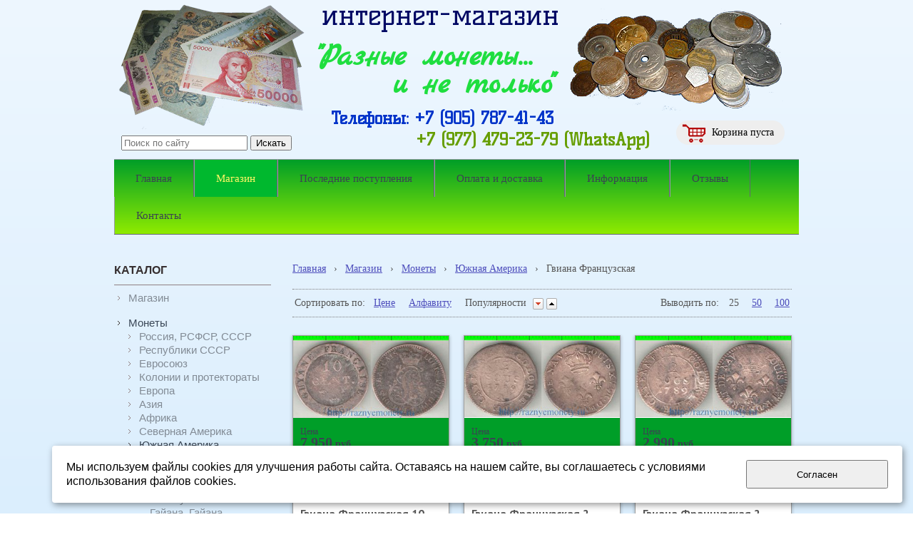

--- FILE ---
content_type: text/html; charset=utf-8
request_url: http://www.raznyemonety.ru/katalog/monety/juzhnaja-amerika/francuzskaja-gviana/
body_size: 40493
content:


<!DOCTYPE html>

<html>
	<head>
<meta charset="utf-8" name="viewport" content="maximum-scale=1" />
<title>Гвиана Французская - &quot;Разные монеты… и не только&quot;</title>
	<link rel="icon" href="/filestore/uploaded/favicon-635720554761920504.png" />
	<link rel="SHORTCUT ICON" href="/filestore/uploaded/favicon-635720554761920504.png" />

<link href="/css/jquery-ui.min.css" rel="stylesheet"/>

<link href="/css/jquery.fileupload.min.css" rel="stylesheet"/>

<link href="/css/ladda-themeless.min.css" rel="stylesheet"/>


<link href="/DesignBundles/Main.css?d=403d49a6-3ba0-4087-ab0a-8e9086a6ae14&v=6PgtFUTFzLv7chR32XNB7h8qxhZlgzz3URz%2bCGLlQvk%3d" rel="stylesheet"/>
<link href="/DesignBundles/Additional.css?d=403d49a6-3ba0-4087-ab0a-8e9086a6ae14&v=YN7l7VadPAGFHBc%2f16Mbfybnie7gwArpq5POktk97sk%3d&f=1%2c7%2c22" rel="stylesheet"/>


<script src="https://yastatic.net/jquery/2.1.3/jquery.min.js"></script>
<script src="//code.jquery.com/jquery-migrate-1.2.1.min.js"></script>


	<link href="//fonts.googleapis.com/css?family=PT+Sans:400,700,400italic|Marck+Script|Kelly+Slab&subset=latin,cyrillic,cyrillic-ext" rel="stylesheet" type="text/css">

<link href="/Content/cookieuse.css" rel="stylesheet">

				
	
<link href="/filestore/design/custom.css" rel="stylesheet" />


	</head>

	<body class="adjust-content hasshoppingcart hassidecolumn">
		<div id="background-0" class="background-0">
			<div id="background-1" class="background-1">
				<div id="background-2" class="background-2">


					<div id="header-container" style="position: relative;" class="header-container minusviewport">
						<div id="header" class="header">
								<div class="header-search-outer">
<div id="searchform" class="searchform">
<form action="/search/" method="get"><input autocomplete="off" class="default" id="searchform-q" maxlength="100" name="searchQuery" placeholder="Поиск по сайту" size="20" type="text" value="" />	<input type="submit" value="Искать" />
</form>
</div>

								</div>

	<div id="shopping-cart">
		<div id="shopping-cart-summary" data-bind="template: {name: 'cart-template'}">
			Загружаю...
		</div>
	</div>


							<div class="header-text">
								

<div class="dt-widgets-container" style="height: 225px;">
		<div class="dt-widget" style="left: 287px; top: 59px; z-index: 100">
					<span 	style="font-family: &#39;Marck Script&#39;, cursive; color: #1fde3f; font-size: 44px; font-weight: bold; font-style: normal; "
>
						&quot;Разные монеты…
					</span>
		</div>
		<div class="dt-widget" style="left: 291px; top: 1px; z-index: 101">
					<span 	style="font-family: &#39;Kelly Slab&#39;, cursive; color: #000864; font-size: 40px; font-weight: normal; font-style: normal; "
>
						интернет-магазин
					</span>
		</div>
		<div class="dt-widget" style="left: 0px; top: 1px; z-index: 102">
						<img src="/filestore/design/bony_1.png" style="width: 273px; height: 180px;" alt="" />
		</div>
		<div class="dt-widget" style="left: 390px; top: 98px; z-index: 103">
					<span 	style="font-family: &#39;Marck Script&#39;, cursive; color: #1fde3f; font-size: 44px; font-weight: bold; font-style: normal; "
>
						и не только&quot;
					</span>
		</div>
		<div class="dt-widget" style="left: 638px; top: 12px; z-index: 104">
						<img src="/filestore/design/2t_1.png" style="width: 300px; height: 143px;" alt="" />
		</div>
		<div class="dt-widget" style="left: 304px; top: 154px; z-index: 105">
					<span 	style="font-family: &#39;Kelly Slab&#39;, cursive; color: #0033c9; font-size: 24px; font-weight: bold; font-style: normal; "
>
						Телефоны: +7 (905) 787-41-43
					</span>
		</div>
		<div class="dt-widget" style="left: 423px; top: 184px; z-index: 106">
					<span 	style="font-family: &#39;Kelly Slab&#39;, cursive; color: #669e00; font-size: 24px; font-weight: bold; font-style: normal; "
>
						+7 (977) 479-23-79 (WhatsApp)
					</span>
		</div>
</div>
							</div>
						</div>


					</div>

                        <div id="navigation" class="navigation minusviewport">
                            <div id="navigation-2" class="navigation-2">
                                <div id="navigation-3" class="navigation-3">
	<ul class="sf-menu">
				<li class="level1 first">
			<em class="left"></em>
			<a href="/">
				<span>Главная</span>
			</a>
			<em class="right"></em>
		</li>
		<li class="level1 active haschildren">
			<em class="left"></em>
			<a href="/katalog/" class="activeLink" target="_blank">
				<span>Магазин</span>
			</a>
			<em class="right"></em>
				<ul>
							<li class="level2 first active haschildren">
			<em class="left"></em>
			<a href="/katalog/monety/" class="activeLink">
				<span>Монеты</span>
			</a>
			<em class="right"></em>
				<ul>
							<li class="level3 first haschildren">
			<em class="left"></em>
			<a href="/katalog/monety/monety-rossii-i-sssr/">
				<span>Россия, РСФСР, СССР</span>
			</a>
			<em class="right"></em>
				<ul>
							<li class="level4 first haschildren">
			<em class="left"></em>
			<a href="/katalog/monety/monety-rossii-i-sssr/carskaja-rossija/">
				<span>Царская Россия (1682-1917)</span>
			</a>
			<em class="right"></em>
				<ul>
							<li class="level5 first">
			<em class="left"></em>
			<a href="/katalog/monety/monety-rossii-i-sssr/carskaja-rossija/pjotr-i-1682-1725/">
				<span>Пётр I (1682-1725)</span>
			</a>
			<em class="right"></em>
		</li>
		<li class="level5">
			<em class="left"></em>
			<a href="/katalog/monety/monety-rossii-i-sssr/carskaja-rossija/ekaterina-i-1925-1927/">
				<span>Екатерина I (1725-1727)</span>
			</a>
			<em class="right"></em>
		</li>
		<li class="level5">
			<em class="left"></em>
			<a href="/katalog/monety/monety-rossii-i-sssr/carskaja-rossija/anna-ioanovna-1730-1740/">
				<span>Анна Иоановна (1730-1740)</span>
			</a>
			<em class="right"></em>
		</li>
		<li class="level5">
			<em class="left"></em>
			<a href="/katalog/monety/monety-rossii-i-sssr/carskaja-rossija/elizaveta-petrovna-1741-1761/">
				<span>Елизавета Петровна (1741-1761)</span>
			</a>
			<em class="right"></em>
		</li>
		<li class="level5">
			<em class="left"></em>
			<a href="/katalog/monety/monety-rossii-i-sssr/carskaja-rossija/pjotr-iii-1762/">
				<span>Пётр III (1762)</span>
			</a>
			<em class="right"></em>
		</li>
		<li class="level5">
			<em class="left"></em>
			<a href="/katalog/monety/monety-rossii-i-sssr/carskaja-rossija/ekaterina-ii-1762-1796/">
				<span>Екатерина II (1762-1796)</span>
			</a>
			<em class="right"></em>
		</li>
		<li class="level5">
			<em class="left"></em>
			<a href="/katalog/monety/monety-rossii-i-sssr/carskaja-rossija/pavel-i-1796-1801/">
				<span>Павел I (1796-1801)</span>
			</a>
			<em class="right"></em>
		</li>
		<li class="level5">
			<em class="left"></em>
			<a href="/katalog/monety/monety-rossii-i-sssr/carskaja-rossija/aleksandr-i-1801-1825/">
				<span>Александр I (1801-1825)</span>
			</a>
			<em class="right"></em>
		</li>
		<li class="level5">
			<em class="left"></em>
			<a href="/katalog/monety/monety-rossii-i-sssr/carskaja-rossija/nikolai-i-1825-1855/">
				<span>Николай I (1825-1855)</span>
			</a>
			<em class="right"></em>
		</li>
		<li class="level5">
			<em class="left"></em>
			<a href="/katalog/monety/monety-rossii-i-sssr/carskaja-rossija/aleksandr-ii-1855-1881/">
				<span>Александр II (1855-1881)</span>
			</a>
			<em class="right"></em>
		</li>
		<li class="level5">
			<em class="left"></em>
			<a href="/katalog/monety/monety-rossii-i-sssr/carskaja-rossija/aleksandr-iii-1881-1894/">
				<span>Александр III (1881-1894)</span>
			</a>
			<em class="right"></em>
		</li>
		<li class="level5 last">
			<em class="left"></em>
			<a href="/katalog/monety/monety-rossii-i-sssr/carskaja-rossija/nikolai-ii-1894-1917/">
				<span>Николай II (1894-1917)</span>
			</a>
			<em class="right"></em>
		</li>

				</ul>
		</li>
		<li class="level4">
			<em class="left"></em>
			<a href="/katalog/monety/monety-rossii-i-sssr/rsfsr/">
				<span>РСФСР (1921-1923)</span>
			</a>
			<em class="right"></em>
		</li>
		<li class="level4">
			<em class="left"></em>
			<a href="/katalog/monety/monety-rossii-i-sssr/sssr-do-1961-goda/">
				<span>СССР (1924-1958)</span>
			</a>
			<em class="right"></em>
		</li>
		<li class="level4">
			<em class="left"></em>
			<a href="/katalog/monety/monety-rossii-i-sssr/sssr-1961-1991-goda/">
				<span>СССР (1961-1991)</span>
			</a>
			<em class="right"></em>
		</li>
		<li class="level4">
			<em class="left"></em>
			<a href="/katalog/monety/monety-rossii-i-sssr/gkchp/">
				<span>ГКЧП 1991</span>
			</a>
			<em class="right"></em>
		</li>
		<li class="level4">
			<em class="left"></em>
			<a href="/katalog/monety/monety-rossii-i-sssr/sovremennaja-rossija/">
				<span>Современная Россия</span>
			</a>
			<em class="right"></em>
		</li>
		<li class="level4">
			<em class="left"></em>
			<a href="/katalog/monety/monety-rossii-i-sssr/jubileinye-monety-sssr-i-rossija/">
				<span>Юбилейные монеты СССР</span>
			</a>
			<em class="right"></em>
		</li>
		<li class="level4 last">
			<em class="left"></em>
			<a href="/katalog/monety/monety-rossii-i-sssr/jubileinye-monety-rossii/">
				<span>Юбилейные монеты России</span>
			</a>
			<em class="right"></em>
		</li>

				</ul>
		</li>
		<li class="level3 haschildren">
			<em class="left"></em>
			<a href="/katalog/monety/strany-sssr/">
				<span>Республики СССР</span>
			</a>
			<em class="right"></em>
				<ul>
							<li class="level4 first">
			<em class="left"></em>
			<a href="/katalog/monety/strany-sssr/azerbaidzhan-2/">
				<span>Азербайджан</span>
			</a>
			<em class="right"></em>
		</li>
		<li class="level4">
			<em class="left"></em>
			<a href="/katalog/monety/strany-sssr/armenija-1/">
				<span>Армения</span>
			</a>
			<em class="right"></em>
		</li>
		<li class="level4">
			<em class="left"></em>
			<a href="/katalog/monety/strany-sssr/belarus/">
				<span>Беларусь</span>
			</a>
			<em class="right"></em>
		</li>
		<li class="level4">
			<em class="left"></em>
			<a href="/katalog/monety/strany-sssr/gruzija-1/">
				<span>Грузия</span>
			</a>
			<em class="right"></em>
		</li>
		<li class="level4">
			<em class="left"></em>
			<a href="/katalog/monety/strany-sssr/kazaxstan-2/">
				<span>Казахстан</span>
			</a>
			<em class="right"></em>
		</li>
		<li class="level4">
			<em class="left"></em>
			<a href="/katalog/monety/strany-sssr/kirgizija-1/">
				<span>Киргизия</span>
			</a>
			<em class="right"></em>
		</li>
		<li class="level4">
			<em class="left"></em>
			<a href="/katalog/monety/strany-sssr/latvija-4/">
				<span>Латвия</span>
			</a>
			<em class="right"></em>
		</li>
		<li class="level4">
			<em class="left"></em>
			<a href="/katalog/monety/strany-sssr/litva-3/">
				<span>Литва</span>
			</a>
			<em class="right"></em>
		</li>
		<li class="level4">
			<em class="left"></em>
			<a href="/katalog/monety/strany-sssr/moldova-2/">
				<span>Молдова</span>
			</a>
			<em class="right"></em>
		</li>
		<li class="level4">
			<em class="left"></em>
			<a href="/katalog/monety/strany-sssr/pridnestrovskaja-moldavskaja-respublika-1/">
				<span>Приднестровская Молдавская Республика (ПМР)</span>
			</a>
			<em class="right"></em>
		</li>
		<li class="level4">
			<em class="left"></em>
			<a href="/katalog/monety/strany-sssr/tadzhikistan-1/">
				<span>Таджикистан</span>
			</a>
			<em class="right"></em>
		</li>
		<li class="level4">
			<em class="left"></em>
			<a href="/katalog/monety/strany-sssr/turkmenistan-2/">
				<span>Туркменистан</span>
			</a>
			<em class="right"></em>
		</li>
		<li class="level4">
			<em class="left"></em>
			<a href="/katalog/monety/strany-sssr/uzbekistan-2/">
				<span>Узбекистан</span>
			</a>
			<em class="right"></em>
		</li>
		<li class="level4">
			<em class="left"></em>
			<a href="/katalog/monety/strany-sssr/ukraina-2/">
				<span>Украина</span>
			</a>
			<em class="right"></em>
		</li>
		<li class="level4 last">
			<em class="left"></em>
			<a href="/katalog/monety/strany-sssr/jestonija-3/">
				<span>Эстония</span>
			</a>
			<em class="right"></em>
		</li>

				</ul>
		</li>
		<li class="level3 haschildren">
			<em class="left"></em>
			<a href="/katalog/monety/evrosojuz/">
				<span>Евросоюз</span>
			</a>
			<em class="right"></em>
				<ul>
							<li class="level4 first">
			<em class="left"></em>
			<a href="/katalog/monety/evrosojuz/avstrija-1/">
				<span>Австрия</span>
			</a>
			<em class="right"></em>
		</li>
		<li class="level4">
			<em class="left"></em>
			<a href="/katalog/monety/evrosojuz/andorra-2/">
				<span>Андорра</span>
			</a>
			<em class="right"></em>
		</li>
		<li class="level4">
			<em class="left"></em>
			<a href="/katalog/monety/evrosojuz/belgija-1/">
				<span>Бельгия</span>
			</a>
			<em class="right"></em>
		</li>
		<li class="level4">
			<em class="left"></em>
			<a href="/katalog/monety/evrosojuz/vatikan-1/">
				<span>Ватикан</span>
			</a>
			<em class="right"></em>
		</li>
		<li class="level4">
			<em class="left"></em>
			<a href="/katalog/monety/evrosojuz/germanija-frg/">
				<span>Германия (ФРГ)</span>
			</a>
			<em class="right"></em>
		</li>
		<li class="level4">
			<em class="left"></em>
			<a href="/katalog/monety/evrosojuz/grecija-1/">
				<span>Греция</span>
			</a>
			<em class="right"></em>
		</li>
		<li class="level4">
			<em class="left"></em>
			<a href="/katalog/monety/evrosojuz/irlandija-1/">
				<span>Ирландия</span>
			</a>
			<em class="right"></em>
		</li>
		<li class="level4">
			<em class="left"></em>
			<a href="/katalog/monety/evrosojuz/ispanija-1/">
				<span>Испания</span>
			</a>
			<em class="right"></em>
		</li>
		<li class="level4">
			<em class="left"></em>
			<a href="/katalog/monety/evrosojuz/italija-1/">
				<span>Италия</span>
			</a>
			<em class="right"></em>
		</li>
		<li class="level4">
			<em class="left"></em>
			<a href="/katalog/monety/evrosojuz/kipr-1/">
				<span>Кипр</span>
			</a>
			<em class="right"></em>
		</li>
		<li class="level4">
			<em class="left"></em>
			<a href="/katalog/monety/evrosojuz/latvija-1/">
				<span>Латвия</span>
			</a>
			<em class="right"></em>
		</li>
		<li class="level4">
			<em class="left"></em>
			<a href="/katalog/monety/evrosojuz/litva-2/">
				<span>Литва</span>
			</a>
			<em class="right"></em>
		</li>
		<li class="level4">
			<em class="left"></em>
			<a href="/katalog/monety/evrosojuz/lixtenshtein-1/">
				<span>Лихтенштейн</span>
			</a>
			<em class="right"></em>
		</li>
		<li class="level4">
			<em class="left"></em>
			<a href="/katalog/monety/evrosojuz/ljuksemburg-1/">
				<span>Люксембург</span>
			</a>
			<em class="right"></em>
		</li>
		<li class="level4">
			<em class="left"></em>
			<a href="/katalog/monety/evrosojuz/malta-1/">
				<span>Мальта</span>
			</a>
			<em class="right"></em>
		</li>
		<li class="level4">
			<em class="left"></em>
			<a href="/katalog/monety/evrosojuz/martinika-2/">
				<span>Мартиника</span>
			</a>
			<em class="right"></em>
		</li>
		<li class="level4">
			<em class="left"></em>
			<a href="/katalog/monety/evrosojuz/monako-2/">
				<span>Монако</span>
			</a>
			<em class="right"></em>
		</li>
		<li class="level4">
			<em class="left"></em>
			<a href="/katalog/monety/evrosojuz/niderlandy-1/">
				<span>Нидерланды</span>
			</a>
			<em class="right"></em>
		</li>
		<li class="level4">
			<em class="left"></em>
			<a href="/katalog/monety/evrosojuz/portugalija-1/">
				<span>Португалия</span>
			</a>
			<em class="right"></em>
		</li>
		<li class="level4">
			<em class="left"></em>
			<a href="/katalog/monety/evrosojuz/san-marino-1/">
				<span>Сан-Марино</span>
			</a>
			<em class="right"></em>
		</li>
		<li class="level4">
			<em class="left"></em>
			<a href="/katalog/monety/evrosojuz/slovakija-1/">
				<span>Словакия</span>
			</a>
			<em class="right"></em>
		</li>
		<li class="level4">
			<em class="left"></em>
			<a href="/katalog/monety/evrosojuz/slovenija-1/">
				<span>Словения</span>
			</a>
			<em class="right"></em>
		</li>
		<li class="level4">
			<em class="left"></em>
			<a href="/katalog/monety/evrosojuz/finljandija-1/">
				<span>Финляндия</span>
			</a>
			<em class="right"></em>
		</li>
		<li class="level4">
			<em class="left"></em>
			<a href="/katalog/monety/evrosojuz/francija-1/">
				<span>Франция</span>
			</a>
			<em class="right"></em>
		</li>
		<li class="level4 last">
			<em class="left"></em>
			<a href="/katalog/monety/evrosojuz/jestonija-1/">
				<span>Эстония</span>
			</a>
			<em class="right"></em>
		</li>

				</ul>
		</li>
		<li class="level3 haschildren">
			<em class="left"></em>
			<a href="/katalog/monety/kolonii/">
				<span>Колонии и протектораты</span>
			</a>
			<em class="right"></em>
				<ul>
							<li class="level4 first haschildren">
			<em class="left"></em>
			<a href="/katalog/monety/kolonii/amerikanskie/">
				<span>Американские</span>
			</a>
			<em class="right"></em>
				<ul>
							<li class="level5 first last">
			<em class="left"></em>
			<a href="/katalog/monety/kolonii/amerikanskie/filippiny-ssha-1/">
				<span>Филиппины (США)</span>
			</a>
			<em class="right"></em>
		</li>

				</ul>
		</li>
		<li class="level4 haschildren">
			<em class="left"></em>
			<a href="/katalog/monety/kolonii/ispanskie-1/">
				<span>Испанские</span>
			</a>
			<em class="right"></em>
				<ul>
							<li class="level5 first">
			<em class="left"></em>
			<a href="/katalog/monety/kolonii/ispanskie-1/pujerto-riko-2/">
				<span>Пуэрто-Рико</span>
			</a>
			<em class="right"></em>
		</li>
		<li class="level5 last">
			<em class="left"></em>
			<a href="/katalog/monety/kolonii/ispanskie-1/bolivija-ispanskaja/">
				<span>Боливия Испанская</span>
			</a>
			<em class="right"></em>
		</li>

				</ul>
		</li>
		<li class="level4 haschildren">
			<em class="left"></em>
			<a href="/katalog/monety/kolonii/belgiiskie/">
				<span>Бельгийские</span>
			</a>
			<em class="right"></em>
				<ul>
							<li class="level5 first">
			<em class="left"></em>
			<a href="/katalog/monety/kolonii/belgiiskie/belgiiskoe-kongo-1/">
				<span>Бельгийское Конго</span>
			</a>
			<em class="right"></em>
		</li>
		<li class="level5 last">
			<em class="left"></em>
			<a href="/katalog/monety/kolonii/belgiiskie/belgiiskoe-kongo-ruanda-urundi-1/">
				<span>Бельгийское Конго, Руанда, Урунди</span>
			</a>
			<em class="right"></em>
		</li>

				</ul>
		</li>
		<li class="level4 haschildren">
			<em class="left"></em>
			<a href="/katalog/monety/kolonii/britanskie/">
				<span>Британские</span>
			</a>
			<em class="right"></em>
				<ul>
							<li class="level5 first">
			<em class="left"></em>
			<a href="/katalog/monety/kolonii/britanskie/avstralija-2/">
				<span>Австралия</span>
			</a>
			<em class="right"></em>
		</li>
		<li class="level5">
			<em class="left"></em>
			<a href="/katalog/monety/kolonii/britanskie/bagamy-bagamskie-ostrova-2/">
				<span>Багамы (Багамские острова)</span>
			</a>
			<em class="right"></em>
		</li>
		<li class="level5">
			<em class="left"></em>
			<a href="/katalog/monety/kolonii/britanskie/baxrein-1965-1966/">
				<span>Бахрейн (1965-1966)</span>
			</a>
			<em class="right"></em>
		</li>
		<li class="level5">
			<em class="left"></em>
			<a href="/katalog/monety/kolonii/britanskie/beliz-3/">
				<span>Белиз</span>
			</a>
			<em class="right"></em>
		</li>
		<li class="level5">
			<em class="left"></em>
			<a href="/katalog/monety/kolonii/britanskie/beliz-britanskii-gonduras/">
				<span>Белиз (Британский Гондурас)</span>
			</a>
			<em class="right"></em>
		</li>
		<li class="level5">
			<em class="left"></em>
			<a href="/katalog/monety/kolonii/britanskie/bermudy-bermudskie-ostrova-2/">
				<span>Бермуды (Бермудские острова)</span>
			</a>
			<em class="right"></em>
		</li>
		<li class="level5">
			<em class="left"></em>
			<a href="/katalog/monety/kolonii/britanskie/virginskie-ostrova/">
				<span>Виргинские острова</span>
			</a>
			<em class="right"></em>
		</li>
		<li class="level5">
			<em class="left"></em>
			<a href="/katalog/monety/kolonii/britanskie/vostochnaja-afrika-britanskaja-1/">
				<span>Восточная Африка Британская</span>
			</a>
			<em class="right"></em>
		</li>
		<li class="level5">
			<em class="left"></em>
			<a href="/katalog/monety/kolonii/britanskie/gaiana-britanskaja-1/">
				<span>Гайана Британская</span>
			</a>
			<em class="right"></em>
		</li>
		<li class="level5">
			<em class="left"></em>
			<a href="/katalog/monety/kolonii/britanskie/gambija-britanskaja-1/">
				<span>Гамбия Британская </span>
			</a>
			<em class="right"></em>
		</li>
		<li class="level5">
			<em class="left"></em>
			<a href="/katalog/monety/kolonii/britanskie/gernsi-1/">
				<span>Гернси</span>
			</a>
			<em class="right"></em>
		</li>
		<li class="level5">
			<em class="left"></em>
			<a href="/katalog/monety/kolonii/britanskie/gibraltar-2/">
				<span>Гибралтар</span>
			</a>
			<em class="right"></em>
		</li>
		<li class="level5">
			<em class="left"></em>
			<a href="/katalog/monety/kolonii/britanskie/gonkong-britanskii/">
				<span>Гонконг Британский</span>
			</a>
			<em class="right"></em>
		</li>
		<li class="level5">
			<em class="left"></em>
			<a href="/katalog/monety/kolonii/britanskie/gof-ostrov-1/">
				<span>Гоф Остров</span>
			</a>
			<em class="right"></em>
		</li>
		<li class="level5">
			<em class="left"></em>
			<a href="/katalog/monety/kolonii/britanskie/dzhersi-1/">
				<span>Джерси</span>
			</a>
			<em class="right"></em>
		</li>
		<li class="level5">
			<em class="left"></em>
			<a href="/katalog/monety/kolonii/britanskie/egipet-1882-1922/">
				<span>Египет (1882-1922)</span>
			</a>
			<em class="right"></em>
		</li>
		<li class="level5">
			<em class="left"></em>
			<a href="/katalog/monety/kolonii/britanskie/zambija-2/">
				<span>Замбия</span>
			</a>
			<em class="right"></em>
		</li>
		<li class="level5">
			<em class="left"></em>
			<a href="/katalog/monety/kolonii/britanskie/zapadnaja-afrika-britanskaja-1/">
				<span>Западная африка Британская</span>
			</a>
			<em class="right"></em>
		</li>
		<li class="level5">
			<em class="left"></em>
			<a href="/katalog/monety/kolonii/britanskie/indija-britanskaja/">
				<span>Индия Британская</span>
			</a>
			<em class="right"></em>
		</li>
		<li class="level5">
			<em class="left"></em>
			<a href="/katalog/monety/kolonii/britanskie/ionicheskie-ostrova/">
				<span>Ионические острова</span>
			</a>
			<em class="right"></em>
		</li>
		<li class="level5">
			<em class="left"></em>
			<a href="/katalog/monety/kolonii/britanskie/kaiman-ostrova-2/">
				<span>Кайман острова</span>
			</a>
			<em class="right"></em>
		</li>
		<li class="level5">
			<em class="left"></em>
			<a href="/katalog/monety/kolonii/britanskie/kanada-2/">
				<span>Канада</span>
			</a>
			<em class="right"></em>
		</li>
		<li class="level5">
			<em class="left"></em>
			<a href="/katalog/monety/kolonii/britanskie/kariby-britanskie-karibskie-territorii/">
				<span>Карибы - Британские Карибские Территории</span>
			</a>
			<em class="right"></em>
		</li>
		<li class="level5">
			<em class="left"></em>
			<a href="/katalog/monety/kolonii/britanskie/kariby-vostochnye-karibskie-shtaty/">
				<span>Карибы - Восточные Карибские Штаты</span>
			</a>
			<em class="right"></em>
		</li>
		<li class="level5">
			<em class="left"></em>
			<a href="/katalog/monety/kolonii/britanskie/katar-i-dubai-1/">
				<span>Катар и Дубай</span>
			</a>
			<em class="right"></em>
		</li>
		<li class="level5">
			<em class="left"></em>
			<a href="/katalog/monety/kolonii/britanskie/kipr-britanskii/">
				<span>Кипр Британский</span>
			</a>
			<em class="right"></em>
		</li>
		<li class="level5">
			<em class="left"></em>
			<a href="/katalog/monety/kolonii/britanskie/kuka-ostrova-1/">
				<span>Кука острова</span>
			</a>
			<em class="right"></em>
		</li>
		<li class="level5">
			<em class="left"></em>
			<a href="/katalog/monety/kolonii/britanskie/landi/">
				<span>Ланди</span>
			</a>
			<em class="right"></em>
		</li>
		<li class="level5">
			<em class="left"></em>
			<a href="/katalog/monety/kolonii/britanskie/mavrikii-britanskii-1/">
				<span>Маврикий Британский</span>
			</a>
			<em class="right"></em>
		</li>
		<li class="level5">
			<em class="left"></em>
			<a href="/katalog/monety/kolonii/britanskie/malaizija-borneo-severnoe/">
				<span>Малайзия - Борнео Северное</span>
			</a>
			<em class="right"></em>
		</li>
		<li class="level5">
			<em class="left"></em>
			<a href="/katalog/monety/kolonii/britanskie/malaizija-malaija/">
				<span>Малайзия - Малайя</span>
			</a>
			<em class="right"></em>
		</li>
		<li class="level5">
			<em class="left"></em>
			<a href="/katalog/monety/kolonii/britanskie/malaizija-malaija-i-britanskoe-borneo/">
				<span>Малайзия - Малайя и Британское Борнео</span>
			</a>
			<em class="right"></em>
		</li>
		<li class="level5">
			<em class="left"></em>
			<a href="/katalog/monety/kolonii/britanskie/malaizija-malakka/">
				<span>Малайзия - Малакка</span>
			</a>
			<em class="right"></em>
		</li>
		<li class="level5">
			<em class="left"></em>
			<a href="/katalog/monety/kolonii/britanskie/malaizija-saravak/">
				<span>Малайзия - Саравак</span>
			</a>
			<em class="right"></em>
		</li>
		<li class="level5">
			<em class="left"></em>
			<a href="/katalog/monety/kolonii/britanskie/malaizija-streits-setlments/">
				<span>Малайзия - Стрейтс-Сетлментс</span>
			</a>
			<em class="right"></em>
		</li>
		<li class="level5">
			<em class="left"></em>
			<a href="/katalog/monety/kolonii/britanskie/mjen-1/">
				<span>Мэн</span>
			</a>
			<em class="right"></em>
		</li>
		<li class="level5">
			<em class="left"></em>
			<a href="/katalog/monety/kolonii/britanskie/nigerija-britanskaja-1/">
				<span>Нигерия Британская</span>
			</a>
			<em class="right"></em>
		</li>
		<li class="level5">
			<em class="left"></em>
			<a href="/katalog/monety/kolonii/britanskie/novaja-gvineja-papua/">
				<span>Новая Гвинея (Папуа)</span>
			</a>
			<em class="right"></em>
		</li>
		<li class="level5">
			<em class="left"></em>
			<a href="/katalog/monety/kolonii/britanskie/novaja-zelandija-2/">
				<span>Новая Зеландия</span>
			</a>
			<em class="right"></em>
		</li>
		<li class="level5">
			<em class="left"></em>
			<a href="/katalog/monety/kolonii/britanskie/oman-do-1970/">
				<span>Оман (до 1970)</span>
			</a>
			<em class="right"></em>
		</li>
		<li class="level5">
			<em class="left"></em>
			<a href="/katalog/monety/kolonii/britanskie/palestina-do-1947/">
				<span>Палестина (до 1947)</span>
			</a>
			<em class="right"></em>
		</li>
		<li class="level5">
			<em class="left"></em>
			<a href="/katalog/monety/kolonii/britanskie/pitkjern-1/">
				<span>Питкэрн</span>
			</a>
			<em class="right"></em>
		</li>
		<li class="level5">
			<em class="left"></em>
			<a href="/katalog/monety/kolonii/britanskie/rodezija-britanskaja/">
				<span>Родезия Британская</span>
			</a>
			<em class="right"></em>
		</li>
		<li class="level5">
			<em class="left"></em>
			<a href="/katalog/monety/kolonii/britanskie/rodezija-i-njaslend-1/">
				<span>Родезия и Ньясленд</span>
			</a>
			<em class="right"></em>
		</li>
		<li class="level5">
			<em class="left"></em>
			<a href="/katalog/monety/kolonii/britanskie/rodezija-juzhnaja/">
				<span>Родезия Южная</span>
			</a>
			<em class="right"></em>
		</li>
		<li class="level5">
			<em class="left"></em>
			<a href="/katalog/monety/kolonii/britanskie/svjatoi-eleny-ostrov-1/">
				<span>Святой Елены остров</span>
			</a>
			<em class="right"></em>
		</li>
		<li class="level5">
			<em class="left"></em>
			<a href="/katalog/monety/kolonii/britanskie/seishelskie-ostrova-do-1976/">
				<span>Сейшельские острова (до 1976)</span>
			</a>
			<em class="right"></em>
		</li>
		<li class="level5">
			<em class="left"></em>
			<a href="/katalog/monety/kolonii/britanskie/solomonovy-ostrova-1/">
				<span>Соломоновы острова</span>
			</a>
			<em class="right"></em>
		</li>
		<li class="level5">
			<em class="left"></em>
			<a href="/katalog/monety/kolonii/britanskie/tjorks-i-kaikos-1/">
				<span>Тёркс и Кайкос</span>
			</a>
			<em class="right"></em>
		</li>
		<li class="level5">
			<em class="left"></em>
			<a href="/katalog/monety/kolonii/britanskie/tokelau-2/">
				<span>Токелау</span>
			</a>
			<em class="right"></em>
		</li>
		<li class="level5">
			<em class="left"></em>
			<a href="/katalog/monety/kolonii/britanskie/tuvalu-1/">
				<span>Тувалу</span>
			</a>
			<em class="right"></em>
		</li>
		<li class="level5">
			<em class="left"></em>
			<a href="/katalog/monety/kolonii/britanskie/fidzhi-2/">
				<span>Фиджи</span>
			</a>
			<em class="right"></em>
		</li>
		<li class="level5">
			<em class="left"></em>
			<a href="/katalog/monety/kolonii/britanskie/folklendskie-ostrova-2/">
				<span>Фолклендские острова</span>
			</a>
			<em class="right"></em>
		</li>
		<li class="level5">
			<em class="left"></em>
			<a href="/katalog/monety/kolonii/britanskie/xidzhaz-i-nedzhd-saudovskaja-aravija/">
				<span>Хиджаз и Неджд (Саудовская Аравия)</span>
			</a>
			<em class="right"></em>
		</li>
		<li class="level5">
			<em class="left"></em>
			<a href="/katalog/monety/kolonii/britanskie/ceilon/">
				<span>Цейлон</span>
			</a>
			<em class="right"></em>
		</li>
		<li class="level5">
			<em class="left"></em>
			<a href="/katalog/monety/kolonii/britanskie/jessekibo-i-demerara-gaiana-britanskaja-1/">
				<span>Эссекибо и Демерара (Гайана Британская)</span>
			</a>
			<em class="right"></em>
		</li>
		<li class="level5">
			<em class="left"></em>
			<a href="/katalog/monety/kolonii/britanskie/juzhnaja-afrika-britanskaja-1/">
				<span>Южная Африка Британская</span>
			</a>
			<em class="right"></em>
		</li>
		<li class="level5 last">
			<em class="left"></em>
			<a href="/katalog/monety/kolonii/britanskie/jamaika-2/">
				<span>Ямайка</span>
			</a>
			<em class="right"></em>
		</li>

				</ul>
		</li>
		<li class="level4 haschildren">
			<em class="left"></em>
			<a href="/katalog/monety/kolonii/danija-3/">
				<span>Датские</span>
			</a>
			<em class="right"></em>
				<ul>
							<li class="level5 first">
			<em class="left"></em>
			<a href="/katalog/monety/kolonii/danija-3/grenlandija-1/">
				<span>Гренландия</span>
			</a>
			<em class="right"></em>
		</li>
		<li class="level5">
			<em class="left"></em>
			<a href="/katalog/monety/kolonii/danija-3/datskaja-vest-indija-1/">
				<span>Датская Вест-Индия</span>
			</a>
			<em class="right"></em>
		</li>
		<li class="level5">
			<em class="left"></em>
			<a href="/katalog/monety/kolonii/danija-3/norvegija-2/">
				<span>Норвегия</span>
			</a>
			<em class="right"></em>
		</li>
		<li class="level5 last">
			<em class="left"></em>
			<a href="/katalog/monety/kolonii/danija-3/farerskie-ostrova-1/">
				<span>Фарерские острова</span>
			</a>
			<em class="right"></em>
		</li>

				</ul>
		</li>
		<li class="level4 haschildren">
			<em class="left"></em>
			<a href="/katalog/monety/kolonii/germanskie/">
				<span>Германские</span>
			</a>
			<em class="right"></em>
				<ul>
							<li class="level5 first last">
			<em class="left"></em>
			<a href="/katalog/monety/kolonii/germanskie/vostochnaja-afrika-germanskaja-2/">
				<span>Восточная Африка Германская</span>
			</a>
			<em class="right"></em>
		</li>

				</ul>
		</li>
		<li class="level4 haschildren">
			<em class="left"></em>
			<a href="/katalog/monety/kolonii/italjanskie/">
				<span>Итальянские</span>
			</a>
			<em class="right"></em>
				<ul>
							<li class="level5 first">
			<em class="left"></em>
			<a href="/katalog/monety/kolonii/italjanskie/albanija-2/">
				<span>Албания</span>
			</a>
			<em class="right"></em>
		</li>
		<li class="level5 last">
			<em class="left"></em>
			<a href="/katalog/monety/kolonii/italjanskie/somali-italjanskaja/">
				<span>Сомали Итальянская</span>
			</a>
			<em class="right"></em>
		</li>

				</ul>
		</li>
		<li class="level4 haschildren">
			<em class="left"></em>
			<a href="/katalog/monety/kolonii/niderlandskie/">
				<span>Нидерландские</span>
			</a>
			<em class="right"></em>
				<ul>
							<li class="level5 first">
			<em class="left"></em>
			<a href="/katalog/monety/kolonii/niderlandskie/aruba-2/">
				<span>Аруба</span>
			</a>
			<em class="right"></em>
		</li>
		<li class="level5">
			<em class="left"></em>
			<a href="/katalog/monety/kolonii/niderlandskie/kjurasao-1/">
				<span>Кюрасао</span>
			</a>
			<em class="right"></em>
		</li>
		<li class="level5">
			<em class="left"></em>
			<a href="/katalog/monety/kolonii/niderlandskie/niderlandskie-antilly-2/">
				<span>Нидерландские Антиллы</span>
			</a>
			<em class="right"></em>
		</li>
		<li class="level5">
			<em class="left"></em>
			<a href="/katalog/monety/kolonii/niderlandskie/niderlandskaja-indija-sumatra/">
				<span>Нидерландская индия, Султана, Суматра</span>
			</a>
			<em class="right"></em>
		</li>
		<li class="level5 last">
			<em class="left"></em>
			<a href="/katalog/monety/kolonii/niderlandskie/surinam-2/">
				<span>Суринам</span>
			</a>
			<em class="right"></em>
		</li>

				</ul>
		</li>
		<li class="level4 haschildren">
			<em class="left"></em>
			<a href="/katalog/monety/kolonii/portugalskie/">
				<span>Португальские</span>
			</a>
			<em class="right"></em>
				<ul>
							<li class="level5 first">
			<em class="left"></em>
			<a href="/katalog/monety/kolonii/portugalskie/azorskie-ostrova/">
				<span>Азорские острова</span>
			</a>
			<em class="right"></em>
		</li>
		<li class="level5">
			<em class="left"></em>
			<a href="/katalog/monety/kolonii/portugalskie/angola-portugalskaja-1/">
				<span>Ангола Португальская</span>
			</a>
			<em class="right"></em>
		</li>
		<li class="level5">
			<em class="left"></em>
			<a href="/katalog/monety/kolonii/portugalskie/gvineja-portugalskaja-gvineja-bisau/">
				<span>Гвинея Португальская (Гвинея-Бисау)</span>
			</a>
			<em class="right"></em>
		</li>
		<li class="level5">
			<em class="left"></em>
			<a href="/katalog/monety/kolonii/portugalskie/indija-portugalskaja/">
				<span>Индия Португальская</span>
			</a>
			<em class="right"></em>
		</li>
		<li class="level5">
			<em class="left"></em>
			<a href="/katalog/monety/kolonii/portugalskie/kabo-verde-portugalskaja/">
				<span>Кабо-Верде Португальская</span>
			</a>
			<em class="right"></em>
		</li>
		<li class="level5">
			<em class="left"></em>
			<a href="/katalog/monety/kolonii/portugalskie/kanarskie-ostrova/">
				<span>Канарские острова</span>
			</a>
			<em class="right"></em>
		</li>
		<li class="level5">
			<em class="left"></em>
			<a href="/katalog/monety/kolonii/portugalskie/makao-portugalskaja-1/">
				<span>Макао Португальская</span>
			</a>
			<em class="right"></em>
		</li>
		<li class="level5">
			<em class="left"></em>
			<a href="/katalog/monety/kolonii/portugalskie/mozambik-portugalskii-1/">
				<span>Мозамбик Португальский</span>
			</a>
			<em class="right"></em>
		</li>
		<li class="level5">
			<em class="left"></em>
			<a href="/katalog/monety/kolonii/portugalskie/san-tome-i-prinsipi-3/">
				<span>Сан-Томе и Принсипи </span>
			</a>
			<em class="right"></em>
		</li>
		<li class="level5 last">
			<em class="left"></em>
			<a href="/katalog/monety/kolonii/portugalskie/timor-portugalskii-2/">
				<span>Тимор Португальский</span>
			</a>
			<em class="right"></em>
		</li>

				</ul>
		</li>
		<li class="level4 haschildren">
			<em class="left"></em>
			<a href="/katalog/monety/kolonii/francuzskie/">
				<span>Французские</span>
			</a>
			<em class="right"></em>
				<ul>
							<li class="level5 first">
			<em class="left"></em>
			<a href="/katalog/monety/kolonii/francuzskie/alzhir-francuzskii-1/">
				<span>Алжир Французский</span>
			</a>
			<em class="right"></em>
		</li>
		<li class="level5">
			<em class="left"></em>
			<a href="/katalog/monety/kolonii/francuzskie/gvadelupa-1/">
				<span>Гваделупа</span>
			</a>
			<em class="right"></em>
		</li>
		<li class="level5">
			<em class="left"></em>
			<a href="/katalog/monety/kolonii/francuzskie/zapadnaja-afrika-francuzskaja-1/">
				<span>Западная африка Французская</span>
			</a>
			<em class="right"></em>
		</li>
		<li class="level5">
			<em class="left"></em>
			<a href="/katalog/monety/kolonii/francuzskie/indokitai-francuzskii-1/">
				<span>Индокитай Французский</span>
			</a>
			<em class="right"></em>
		</li>
		<li class="level5">
			<em class="left"></em>
			<a href="/katalog/monety/kolonii/francuzskie/italija-3/">
				<span>Италия</span>
			</a>
			<em class="right"></em>
		</li>
		<li class="level5">
			<em class="left"></em>
			<a href="/katalog/monety/kolonii/francuzskie/kamerun-francuzskii-1/">
				<span>Камерун Французский</span>
			</a>
			<em class="right"></em>
		</li>
		<li class="level5">
			<em class="left"></em>
			<a href="/katalog/monety/kolonii/francuzskie/komorskie-ostrova-komory/">
				<span>Коморские острова (Коморы) </span>
			</a>
			<em class="right"></em>
		</li>
		<li class="level5">
			<em class="left"></em>
			<a href="/katalog/monety/kolonii/francuzskie/livan-francuzskii-1/">
				<span>Ливан Французский</span>
			</a>
			<em class="right"></em>
		</li>
		<li class="level5">
			<em class="left"></em>
			<a href="/katalog/monety/kolonii/francuzskie/madagaskar-francuzskii-1/">
				<span>Мадагаскар Французский</span>
			</a>
			<em class="right"></em>
		</li>
		<li class="level5">
			<em class="left"></em>
			<a href="/katalog/monety/kolonii/francuzskie/marokko-2/">
				<span>Марокко</span>
			</a>
			<em class="right"></em>
		</li>
		<li class="level5">
			<em class="left"></em>
			<a href="/katalog/monety/kolonii/francuzskie/martinika-1/">
				<span>Мартиника</span>
			</a>
			<em class="right"></em>
		</li>
		<li class="level5">
			<em class="left"></em>
			<a href="/katalog/monety/kolonii/francuzskie/novaja-kaledonija-2/">
				<span>Новая Каледония</span>
			</a>
			<em class="right"></em>
		</li>
		<li class="level5">
			<em class="left"></em>
			<a href="/katalog/monety/kolonii/francuzskie/novye-gebridy-1/">
				<span>Новые Гебриды</span>
			</a>
			<em class="right"></em>
		</li>
		<li class="level5">
			<em class="left"></em>
			<a href="/katalog/monety/kolonii/francuzskie/okeanija-francuzskaja/">
				<span>Океания Французская</span>
			</a>
			<em class="right"></em>
		</li>
		<li class="level5">
			<em class="left"></em>
			<a href="/katalog/monety/kolonii/francuzskie/rejunon-francuzskii/">
				<span>Реюньон Французский</span>
			</a>
			<em class="right"></em>
		</li>
		<li class="level5">
			<em class="left"></em>
			<a href="/katalog/monety/kolonii/francuzskie/sen-per-i-mikelon-1/">
				<span>Сен-Пьер и Микелон</span>
			</a>
			<em class="right"></em>
		</li>
		<li class="level5">
			<em class="left"></em>
			<a href="/katalog/monety/kolonii/francuzskie/sirija-francuzskaja/">
				<span>Сирия Французская</span>
			</a>
			<em class="right"></em>
		</li>
		<li class="level5">
			<em class="left"></em>
			<a href="/katalog/monety/kolonii/francuzskie/territorija-afarov-i-issa/">
				<span>Территория Афаров и Исса</span>
			</a>
			<em class="right"></em>
		</li>
		<li class="level5">
			<em class="left"></em>
			<a href="/katalog/monety/kolonii/francuzskie/togo-francuzskaja-1/">
				<span>Того Французская</span>
			</a>
			<em class="right"></em>
		</li>
		<li class="level5">
			<em class="left"></em>
			<a href="/katalog/monety/kolonii/francuzskie/tunis-francuzskii-1/">
				<span>Тунис Французский</span>
			</a>
			<em class="right"></em>
		</li>
		<li class="level5">
			<em class="left"></em>
			<a href="/katalog/monety/kolonii/francuzskie/francuzskaja-gviana-1/">
				<span>Французская Гвиана</span>
			</a>
			<em class="right"></em>
		</li>
		<li class="level5">
			<em class="left"></em>
			<a href="/katalog/monety/kolonii/francuzskie/francuzskaja-polinezija-2/">
				<span>Французская Полинезия</span>
			</a>
			<em class="right"></em>
		</li>
		<li class="level5">
			<em class="left"></em>
			<a href="/katalog/monety/kolonii/francuzskie/francuzskii-bereg-somali/">
				<span>Французский берег Сомали </span>
			</a>
			<em class="right"></em>
		</li>
		<li class="level5 last">
			<em class="left"></em>
			<a href="/katalog/monety/kolonii/francuzskie/jekvatorialnaja-afrika-francuzskaja-1/">
				<span>Экваториальная африка Французская</span>
			</a>
			<em class="right"></em>
		</li>

				</ul>
		</li>
		<li class="level4 last haschildren">
			<em class="left"></em>
			<a href="/katalog/monety/kolonii/japonskie/">
				<span>Японские</span>
			</a>
			<em class="right"></em>
				<ul>
							<li class="level5 first last">
			<em class="left"></em>
			<a href="/katalog/monety/kolonii/japonskie/manchzhou-go-manchzhurija/">
				<span>Маньчжоу-Го (Маньчжурия)</span>
			</a>
			<em class="right"></em>
		</li>

				</ul>
		</li>

				</ul>
		</li>
		<li class="level3 haschildren">
			<em class="left"></em>
			<a href="/katalog/monety/evropa/">
				<span>Европа</span>
			</a>
			<em class="right"></em>
				<ul>
							<li class="level4 first">
			<em class="left"></em>
			<a href="/katalog/monety/evropa/avstrija/">
				<span>Австрия</span>
			</a>
			<em class="right"></em>
		</li>
		<li class="level4">
			<em class="left"></em>
			<a href="/katalog/monety/evropa/azorskie-ostrova-azory-portugalskie/">
				<span>Азорские острова (Азоры)</span>
			</a>
			<em class="right"></em>
		</li>
		<li class="level4">
			<em class="left"></em>
			<a href="/katalog/monety/evropa/albanija/">
				<span>Албания</span>
			</a>
			<em class="right"></em>
		</li>
		<li class="level4">
			<em class="left"></em>
			<a href="/katalog/monety/evropa/andorra/">
				<span>Андорра</span>
			</a>
			<em class="right"></em>
		</li>
		<li class="level4">
			<em class="left"></em>
			<a href="/katalog/monety/evropa/belarus-2/">
				<span>Беларусь</span>
			</a>
			<em class="right"></em>
		</li>
		<li class="level4 haschildren">
			<em class="left"></em>
			<a href="/katalog/monety/evropa/belgija/">
				<span>Бельгия</span>
			</a>
			<em class="right"></em>
				<ul>
							<li class="level5 first">
			<em class="left"></em>
			<a href="/katalog/monety/evropa/belgija/leopold-i-1831-1865/">
				<span>Леопольд I (1831-1865)</span>
			</a>
			<em class="right"></em>
		</li>
		<li class="level5">
			<em class="left"></em>
			<a href="/katalog/monety/evropa/belgija/leopold-ii-1865-1909/">
				<span>Леопольд II (1865 - 1909)</span>
			</a>
			<em class="right"></em>
		</li>
		<li class="level5">
			<em class="left"></em>
			<a href="/katalog/monety/evropa/belgija/albert-i-1909-1934/">
				<span>Альберт I (1909 - 1934)</span>
			</a>
			<em class="right"></em>
		</li>
		<li class="level5">
			<em class="left"></em>
			<a href="/katalog/monety/evropa/belgija/okkupacija-1915-1918/">
				<span>Оккупация (1915-1918)</span>
			</a>
			<em class="right"></em>
		</li>
		<li class="level5">
			<em class="left"></em>
			<a href="/katalog/monety/evropa/belgija/leopold-iii-1934-1951/">
				<span>Леопольд III (1934 - 1951)</span>
			</a>
			<em class="right"></em>
		</li>
		<li class="level5">
			<em class="left"></em>
			<a href="/katalog/monety/evropa/belgija/bodujen-i-1951-1993/">
				<span>Бодуэн I (1951 - 1993)</span>
			</a>
			<em class="right"></em>
		</li>
		<li class="level5">
			<em class="left"></em>
			<a href="/katalog/monety/evropa/belgija/albert-ii-1993-2002/">
				<span>Альберт II (1993 - 2013)</span>
			</a>
			<em class="right"></em>
		</li>
		<li class="level5">
			<em class="left"></em>
			<a href="/katalog/monety/evropa/belgija/evrosojuz-s-2002/">
				<span>Евросоюз (с 2002)</span>
			</a>
			<em class="right"></em>
		</li>
		<li class="level5 last">
			<em class="left"></em>
			<a href="/katalog/monety/evropa/belgija/filipp-i/">
				<span>Филипп I (с 2013 года)</span>
			</a>
			<em class="right"></em>
		</li>

				</ul>
		</li>
		<li class="level4">
			<em class="left"></em>
			<a href="/katalog/monety/evropa/bogemija-i-moravija/">
				<span>Богемия и Моравия</span>
			</a>
			<em class="right"></em>
		</li>
		<li class="level4">
			<em class="left"></em>
			<a href="/katalog/monety/evropa/bolgarija/">
				<span>Болгария</span>
			</a>
			<em class="right"></em>
		</li>
		<li class="level4">
			<em class="left"></em>
			<a href="/katalog/monety/evropa/bosnija-i-gercegovina/">
				<span>Босния и Герцеговина</span>
			</a>
			<em class="right"></em>
		</li>
		<li class="level4">
			<em class="left"></em>
			<a href="/katalog/monety/evropa/vatikan/">
				<span>Ватикан</span>
			</a>
			<em class="right"></em>
		</li>
		<li class="level4 haschildren">
			<em class="left"></em>
			<a href="/katalog/monety/evropa/velikobritanija/">
				<span>Великобритания, Гернси, Джерси, Мэн, Ланди</span>
			</a>
			<em class="right"></em>
				<ul>
							<li class="level5 first">
			<em class="left"></em>
			<a href="/katalog/monety/evropa/velikobritanija/viktorija-1837-1901-i-ranee/">
				<span>Виктория (1837 - 1901) и ранее</span>
			</a>
			<em class="right"></em>
		</li>
		<li class="level5">
			<em class="left"></em>
			<a href="/katalog/monety/evropa/velikobritanija/jedvard-vii-1901-1910/">
				<span>Эдвард VII (1901 - 1910)</span>
			</a>
			<em class="right"></em>
		</li>
		<li class="level5">
			<em class="left"></em>
			<a href="/katalog/monety/evropa/velikobritanija/georg-v-1910-1936/">
				<span>Георг V (1910 - 1936)</span>
			</a>
			<em class="right"></em>
		</li>
		<li class="level5">
			<em class="left"></em>
			<a href="/katalog/monety/evropa/velikobritanija/georg-vi-1936-1952/">
				<span>Георг VI (1936 - 1952)</span>
			</a>
			<em class="right"></em>
		</li>
		<li class="level5 haschildren">
			<em class="left"></em>
			<a href="/katalog/monety/evropa/velikobritanija/elizaveta-ii-s-1952/">
				<span>Елизавета II (с 1952)</span>
			</a>
			<em class="right"></em>
				<ul>
							<li class="level6 first">
			<em class="left"></em>
			<a href="/katalog/monety/evropa/velikobritanija/elizaveta-ii-s-1952/portret-tip-1952-g/">
				<span>Портрет тип 1952 г.</span>
			</a>
			<em class="right"></em>
		</li>
		<li class="level6">
			<em class="left"></em>
			<a href="/katalog/monety/evropa/velikobritanija/elizaveta-ii-s-1952/portret-tip-1971-g/">
				<span>Портрет тип 1971 г.</span>
			</a>
			<em class="right"></em>
		</li>
		<li class="level6">
			<em class="left"></em>
			<a href="/katalog/monety/evropa/velikobritanija/elizaveta-ii-s-1952/portret-tip-1984-g/">
				<span>Портрет тип 1984 г.</span>
			</a>
			<em class="right"></em>
		</li>
		<li class="level6">
			<em class="left"></em>
			<a href="/katalog/monety/evropa/velikobritanija/elizaveta-ii-s-1952/portret-tip-1998-g/">
				<span>Портрет тип 1998 г.</span>
			</a>
			<em class="right"></em>
		</li>
		<li class="level6 last">
			<em class="left"></em>
			<a href="/katalog/monety/evropa/velikobritanija/elizaveta-ii-s-1952/portret-tip-2015-g/">
				<span>Портрет тип 2015 г.</span>
			</a>
			<em class="right"></em>
		</li>

				</ul>
		</li>
		<li class="level5">
			<em class="left"></em>
			<a href="/katalog/monety/evropa/velikobritanija/dzhersi/">
				<span>Джерси</span>
			</a>
			<em class="right"></em>
		</li>
		<li class="level5">
			<em class="left"></em>
			<a href="/katalog/monety/evropa/velikobritanija/gernsi/">
				<span>Гернси</span>
			</a>
			<em class="right"></em>
		</li>
		<li class="level5">
			<em class="left"></em>
			<a href="/katalog/monety/evropa/velikobritanija/mjen/">
				<span>Мэн остров</span>
			</a>
			<em class="right"></em>
		</li>
		<li class="level5 last">
			<em class="left"></em>
			<a href="/katalog/monety/evropa/velikobritanija/landi-1/">
				<span>Ланди</span>
			</a>
			<em class="right"></em>
		</li>

				</ul>
		</li>
		<li class="level4">
			<em class="left"></em>
			<a href="/katalog/monety/evropa/vengrija/">
				<span>Венгрия</span>
			</a>
			<em class="right"></em>
		</li>
		<li class="level4 haschildren">
			<em class="left"></em>
			<a href="/katalog/monety/evropa/germanija/">
				<span>Германия, Штаты, Пруссия, Империя, Веймар, 3-й Рейх, Саар, ГДР, ФРГ</span>
			</a>
			<em class="right"></em>
				<ul>
							<li class="level5 first haschildren">
			<em class="left"></em>
			<a href="/katalog/monety/evropa/germanija/germanskie-shtaty-18-20-veka/">
				<span>Германские штаты 18-20 века, Пруссия</span>
			</a>
			<em class="right"></em>
				<ul>
							<li class="level6 first last">
			<em class="left"></em>
			<a href="/katalog/monety/evropa/germanija/germanskie-shtaty-18-20-veka/prussija-germanija/">
				<span>Пруссия (Германия)</span>
			</a>
			<em class="right"></em>
		</li>

				</ul>
		</li>
		<li class="level5">
			<em class="left"></em>
			<a href="/katalog/monety/evropa/germanija/imperija/">
				<span>Империя</span>
			</a>
			<em class="right"></em>
		</li>
		<li class="level5">
			<em class="left"></em>
			<a href="/katalog/monety/evropa/germanija/veimarskaja-respublika/">
				<span>Веймарская республика</span>
			</a>
			<em class="right"></em>
		</li>
		<li class="level5">
			<em class="left"></em>
			<a href="/katalog/monety/evropa/germanija/tretii-reix/">
				<span>Третий Рейх</span>
			</a>
			<em class="right"></em>
		</li>
		<li class="level5">
			<em class="left"></em>
			<a href="/katalog/monety/evropa/germanija/gdr/">
				<span>ГДР</span>
			</a>
			<em class="right"></em>
		</li>
		<li class="level5">
			<em class="left"></em>
			<a href="/katalog/monety/evropa/germanija/frg/">
				<span>ФРГ</span>
			</a>
			<em class="right"></em>
		</li>
		<li class="level5">
			<em class="left"></em>
			<a href="/katalog/monety/evropa/germanija/saarlend/">
				<span>Саарленд</span>
			</a>
			<em class="right"></em>
		</li>
		<li class="level5 last">
			<em class="left"></em>
			<a href="/katalog/monety/evropa/germanija/evrosojuz-1/">
				<span>Евросоюз</span>
			</a>
			<em class="right"></em>
		</li>

				</ul>
		</li>
		<li class="level4">
			<em class="left"></em>
			<a href="/katalog/monety/evropa/gibraltar/">
				<span>Гибралтар</span>
			</a>
			<em class="right"></em>
		</li>
		<li class="level4 haschildren">
			<em class="left"></em>
			<a href="/katalog/monety/evropa/grecija/">
				<span>Греция, Крит</span>
			</a>
			<em class="right"></em>
				<ul>
							<li class="level5 first last">
			<em class="left"></em>
			<a href="/katalog/monety/evropa/grecija/krit/">
				<span>Крит</span>
			</a>
			<em class="right"></em>
		</li>

				</ul>
		</li>
		<li class="level4 haschildren">
			<em class="left"></em>
			<a href="/katalog/monety/evropa/danija/">
				<span>Дания</span>
			</a>
			<em class="right"></em>
				<ul>
							<li class="level5 first">
			<em class="left"></em>
			<a href="/katalog/monety/evropa/danija/kristian-ix-1863-1906-i-ranee/">
				<span>Кристиан VII, Фредерик VI, Фредерик VII, Кристиан VIII, Кристиан IX (1801 - 1906) и ранее</span>
			</a>
			<em class="right"></em>
		</li>
		<li class="level5">
			<em class="left"></em>
			<a href="/katalog/monety/evropa/danija/frederik-viii-1906-1912/">
				<span>Фредерик VIII (1906 - 1912)</span>
			</a>
			<em class="right"></em>
		</li>
		<li class="level5">
			<em class="left"></em>
			<a href="/katalog/monety/evropa/danija/kristian-x-1912-1947/">
				<span>Кристиан X (1912 - 1947)</span>
			</a>
			<em class="right"></em>
		</li>
		<li class="level5">
			<em class="left"></em>
			<a href="/katalog/monety/evropa/danija/frederik-ix-1947-1972/">
				<span>Фредерик IX (1947 - 1972)</span>
			</a>
			<em class="right"></em>
		</li>
		<li class="level5 last">
			<em class="left"></em>
			<a href="/katalog/monety/evropa/danija/margrete-ii-s-1972/">
				<span>Маргрете II (с 1972)</span>
			</a>
			<em class="right"></em>
		</li>

				</ul>
		</li>
		<li class="level4">
			<em class="left"></em>
			<a href="/katalog/monety/evropa/irlandija/">
				<span>Ирландия</span>
			</a>
			<em class="right"></em>
		</li>
		<li class="level4">
			<em class="left"></em>
			<a href="/katalog/monety/evropa/islandija/">
				<span>Исландия</span>
			</a>
			<em class="right"></em>
		</li>
		<li class="level4">
			<em class="left"></em>
			<a href="/katalog/monety/evropa/ispanija/">
				<span>Испания</span>
			</a>
			<em class="right"></em>
		</li>
		<li class="level4 haschildren">
			<em class="left"></em>
			<a href="/katalog/monety/evropa/italija/">
				<span>Италия, Сардиния, Ломбардия, Милан, Парма, Тоскана</span>
			</a>
			<em class="right"></em>
				<ul>
							<li class="level5 first">
			<em class="left"></em>
			<a href="/katalog/monety/evropa/italija/venecija/">
				<span>Венеция</span>
			</a>
			<em class="right"></em>
		</li>
		<li class="level5">
			<em class="left"></em>
			<a href="/katalog/monety/evropa/italija/lombardija/">
				<span>Ломбардия</span>
			</a>
			<em class="right"></em>
		</li>
		<li class="level5">
			<em class="left"></em>
			<a href="/katalog/monety/evropa/italija/sardinija/">
				<span>Сардиния</span>
			</a>
			<em class="right"></em>
		</li>
		<li class="level5">
			<em class="left"></em>
			<a href="/katalog/monety/evropa/italija/milan/">
				<span>Милан</span>
			</a>
			<em class="right"></em>
		</li>
		<li class="level5">
			<em class="left"></em>
			<a href="/katalog/monety/evropa/italija/parma/">
				<span>Парма</span>
			</a>
			<em class="right"></em>
		</li>
		<li class="level5">
			<em class="left"></em>
			<a href="/katalog/monety/evropa/italija/toskana/">
				<span>Тоскана</span>
			</a>
			<em class="right"></em>
		</li>
		<li class="level5">
			<em class="left"></em>
			<a href="/katalog/monety/evropa/italija/italija-4/">
				<span>Италия</span>
			</a>
			<em class="right"></em>
		</li>
		<li class="level5 last">
			<em class="left"></em>
			<a href="/katalog/monety/evropa/italija/goricija-1/">
				<span>Гориция</span>
			</a>
			<em class="right"></em>
		</li>

				</ul>
		</li>
		<li class="level4">
			<em class="left"></em>
			<a href="/katalog/monety/evropa/ionicheskie-ostrova-britanskie/">
				<span>Ионические острова (Британские)</span>
			</a>
			<em class="right"></em>
		</li>
		<li class="level4">
			<em class="left"></em>
			<a href="/katalog/monety/evropa/latvija/">
				<span>Латвия</span>
			</a>
			<em class="right"></em>
		</li>
		<li class="level4">
			<em class="left"></em>
			<a href="/katalog/monety/evropa/litva/">
				<span>Литва</span>
			</a>
			<em class="right"></em>
		</li>
		<li class="level4">
			<em class="left"></em>
			<a href="/katalog/monety/evropa/lixtenshtein/">
				<span>Лихтенштейн</span>
			</a>
			<em class="right"></em>
		</li>
		<li class="level4">
			<em class="left"></em>
			<a href="/katalog/monety/evropa/ljuksemburg/">
				<span>Люксембург</span>
			</a>
			<em class="right"></em>
		</li>
		<li class="level4">
			<em class="left"></em>
			<a href="/katalog/monety/evropa/makedonija/">
				<span>Македония</span>
			</a>
			<em class="right"></em>
		</li>
		<li class="level4">
			<em class="left"></em>
			<a href="/katalog/monety/evropa/malta/">
				<span>Мальта</span>
			</a>
			<em class="right"></em>
		</li>
		<li class="level4">
			<em class="left"></em>
			<a href="/katalog/monety/evropa/moldova/">
				<span>Молдова</span>
			</a>
			<em class="right"></em>
		</li>
		<li class="level4 haschildren">
			<em class="left"></em>
			<a href="/katalog/monety/evropa/monako/">
				<span>Монако</span>
			</a>
			<em class="right"></em>
				<ul>
							<li class="level5 first">
			<em class="left"></em>
			<a href="/katalog/monety/evropa/monako/lui-ii-1922-1949/">
				<span>Луи II (1922 - 1949)</span>
			</a>
			<em class="right"></em>
		</li>
		<li class="level5">
			<em class="left"></em>
			<a href="/katalog/monety/evropa/monako/rene-iii-s-1949/">
				<span>Ренье III (1949 - 2005)</span>
			</a>
			<em class="right"></em>
		</li>
		<li class="level5 last">
			<em class="left"></em>
			<a href="/katalog/monety/evropa/monako/alber-ii-s-2005-goda/">
				<span>Альбер II (с 2005 года)</span>
			</a>
			<em class="right"></em>
		</li>

				</ul>
		</li>
		<li class="level4 haschildren">
			<em class="left"></em>
			<a href="/katalog/monety/evropa/niderlandy/">
				<span>Нидерланды</span>
			</a>
			<em class="right"></em>
				<ul>
							<li class="level5 first">
			<em class="left"></em>
			<a href="/katalog/monety/evropa/niderlandy/vilgelmina-i-1890-1948-i-ranee/">
				<span>Вильгельмина I (1890 - 1948) и ранее</span>
			</a>
			<em class="right"></em>
		</li>
		<li class="level5">
			<em class="left"></em>
			<a href="/katalog/monety/evropa/niderlandy/juliana-1948-1980/">
				<span>&#160;Юлиана (1948 - 1980)</span>
			</a>
			<em class="right"></em>
		</li>
		<li class="level5">
			<em class="left"></em>
			<a href="/katalog/monety/evropa/niderlandy/beatriks-s-1980/">
				<span>Беатрикс (1980 - 2013)</span>
			</a>
			<em class="right"></em>
		</li>
		<li class="level5">
			<em class="left"></em>
			<a href="/katalog/monety/evropa/niderlandy/evrosojuz-s-1999/">
				<span>Евросоюз (с 1999)</span>
			</a>
			<em class="right"></em>
		</li>
		<li class="level5 last">
			<em class="left"></em>
			<a href="/katalog/monety/evropa/niderlandy/filipp-1/">
				<span>Виллем (с 2013 года)</span>
			</a>
			<em class="right"></em>
		</li>

				</ul>
		</li>
		<li class="level4 haschildren">
			<em class="left"></em>
			<a href="/katalog/monety/evropa/norvegija/">
				<span>Норвегия</span>
			</a>
			<em class="right"></em>
				<ul>
							<li class="level5 first">
			<em class="left"></em>
			<a href="/katalog/monety/evropa/norvegija/shvedsko-norvezhskaja-unija-1814-1905/">
				<span>Шведско-норвежская уния (1814-1905)</span>
			</a>
			<em class="right"></em>
		</li>
		<li class="level5">
			<em class="left"></em>
			<a href="/katalog/monety/evropa/norvegija/xokon-vii-1905-1957/">
				<span>Хокон VII (1905 - 1957)</span>
			</a>
			<em class="right"></em>
		</li>
		<li class="level5">
			<em class="left"></em>
			<a href="/katalog/monety/evropa/norvegija/ulaf-v-1957-1991/">
				<span>Улаф V (1957 - 1991)</span>
			</a>
			<em class="right"></em>
		</li>
		<li class="level5 last">
			<em class="left"></em>
			<a href="/katalog/monety/evropa/norvegija/xarald-v-s-1991/">
				<span>Харальд V (с 1991)</span>
			</a>
			<em class="right"></em>
		</li>

				</ul>
		</li>
		<li class="level4 haschildren">
			<em class="left"></em>
			<a href="/katalog/monety/evropa/polsha/">
				<span>Польша, Данциг</span>
			</a>
			<em class="right"></em>
				<ul>
							<li class="level5 first last">
			<em class="left"></em>
			<a href="/katalog/monety/evropa/polsha/dancig/">
				<span>Данциг</span>
			</a>
			<em class="right"></em>
		</li>

				</ul>
		</li>
		<li class="level4">
			<em class="left"></em>
			<a href="/katalog/monety/evropa/pridnestrovskaja-moldavskaja-respublika/">
				<span>Приднестровская Молдавская Республика</span>
			</a>
			<em class="right"></em>
		</li>
		<li class="level4">
			<em class="left"></em>
			<a href="/katalog/monety/evropa/portugalija/">
				<span>Португалия</span>
			</a>
			<em class="right"></em>
		</li>
		<li class="level4">
			<em class="left"></em>
			<a href="/katalog/monety/evropa/ostrova-1/">
				<span>Португалия острова</span>
			</a>
			<em class="right"></em>
		</li>
		<li class="level4 haschildren">
			<em class="left"></em>
			<a href="/katalog/monety/evropa/rumynija/">
				<span>Румыния</span>
			</a>
			<em class="right"></em>
				<ul>
							<li class="level5 first">
			<em class="left"></em>
			<a href="/katalog/monety/evropa/rumynija/korolevstvo-do-1947-goda/">
				<span>Королевство (по 1947 год)</span>
			</a>
			<em class="right"></em>
		</li>
		<li class="level5 last">
			<em class="left"></em>
			<a href="/katalog/monety/evropa/rumynija/respublika/">
				<span>Республика</span>
			</a>
			<em class="right"></em>
		</li>

				</ul>
		</li>
		<li class="level4">
			<em class="left"></em>
			<a href="/katalog/monety/evropa/san-marino/">
				<span>Сан-Марино</span>
			</a>
			<em class="right"></em>
		</li>
		<li class="level4">
			<em class="left"></em>
			<a href="/katalog/monety/evropa/serbija/">
				<span>Сербия</span>
			</a>
			<em class="right"></em>
		</li>
		<li class="level4">
			<em class="left"></em>
			<a href="/katalog/monety/evropa/serbija-xorvatija-i-slovenija-korolevstvo/">
				<span>Сербия, Хорватия и Словения (Королевство)</span>
			</a>
			<em class="right"></em>
		</li>
		<li class="level4">
			<em class="left"></em>
			<a href="/katalog/monety/evropa/slovakija/">
				<span>Словакия</span>
			</a>
			<em class="right"></em>
		</li>
		<li class="level4">
			<em class="left"></em>
			<a href="/katalog/monety/evropa/slovenija/">
				<span>Словения</span>
			</a>
			<em class="right"></em>
		</li>
		<li class="level4">
			<em class="left"></em>
			<a href="/katalog/monety/evropa/ukraina/">
				<span>Украина</span>
			</a>
			<em class="right"></em>
		</li>
		<li class="level4">
			<em class="left"></em>
			<a href="/katalog/monety/evropa/farerskie-ostrova/">
				<span>Фарерские острова</span>
			</a>
			<em class="right"></em>
		</li>
		<li class="level4">
			<em class="left"></em>
			<a href="/katalog/monety/evropa/finljandija/">
				<span>Финляндия</span>
			</a>
			<em class="right"></em>
		</li>
		<li class="level4">
			<em class="left"></em>
			<a href="/katalog/monety/evropa/francija/">
				<span>Франция</span>
			</a>
			<em class="right"></em>
		</li>
		<li class="level4">
			<em class="left"></em>
			<a href="/katalog/monety/evropa/xorvatija/">
				<span>Хорватия</span>
			</a>
			<em class="right"></em>
		</li>
		<li class="level4">
			<em class="left"></em>
			<a href="/katalog/monety/evropa/chernogorija/">
				<span>Черногория</span>
			</a>
			<em class="right"></em>
		</li>
		<li class="level4">
			<em class="left"></em>
			<a href="/katalog/monety/evropa/chexija/">
				<span>Чехия</span>
			</a>
			<em class="right"></em>
		</li>
		<li class="level4">
			<em class="left"></em>
			<a href="/katalog/monety/evropa/chexoslovakija/">
				<span>Чехословакия</span>
			</a>
			<em class="right"></em>
		</li>
		<li class="level4">
			<em class="left"></em>
			<a href="/katalog/monety/evropa/shveicarija/">
				<span>Швейцария</span>
			</a>
			<em class="right"></em>
		</li>
		<li class="level4 haschildren">
			<em class="left"></em>
			<a href="/katalog/monety/evropa/shvecija/">
				<span>Швеция</span>
			</a>
			<em class="right"></em>
				<ul>
							<li class="level5 first">
			<em class="left"></em>
			<a href="/katalog/monety/evropa/shvecija/shvedsko-norvezhskaja-unija-1814-1905-1/">
				<span>Шведско-норвежская уния (1814-1905)</span>
			</a>
			<em class="right"></em>
		</li>
		<li class="level5">
			<em class="left"></em>
			<a href="/katalog/monety/evropa/shvecija/karl-xv-1859-1872-i-ranee/">
				<span>Карл XV (1859—1872) и ранее</span>
			</a>
			<em class="right"></em>
		</li>
		<li class="level5">
			<em class="left"></em>
			<a href="/katalog/monety/evropa/shvecija/oskar-ii-1872-1907/">
				<span>Оскар II (1872 - 1907)</span>
			</a>
			<em class="right"></em>
		</li>
		<li class="level5">
			<em class="left"></em>
			<a href="/katalog/monety/evropa/shvecija/gustav-v-1907-1950/">
				<span>Густав V (1907 - 1950)</span>
			</a>
			<em class="right"></em>
		</li>
		<li class="level5">
			<em class="left"></em>
			<a href="/katalog/monety/evropa/shvecija/gustav-vi-adolf-1950-1973/">
				<span>Густав VI Адольф (1950 - 1973)</span>
			</a>
			<em class="right"></em>
		</li>
		<li class="level5 last">
			<em class="left"></em>
			<a href="/katalog/monety/evropa/shvecija/karl-xvi-gustav-s-1973/">
				<span>Карл XVI Густав (с 1973)</span>
			</a>
			<em class="right"></em>
		</li>

				</ul>
		</li>
		<li class="level4">
			<em class="left"></em>
			<a href="/katalog/monety/evropa/shpicbergen-ostrov/">
				<span>Шпицберген (остров)</span>
			</a>
			<em class="right"></em>
		</li>
		<li class="level4">
			<em class="left"></em>
			<a href="/katalog/monety/evropa/jestonija/">
				<span>Эстония</span>
			</a>
			<em class="right"></em>
		</li>
		<li class="level4 last">
			<em class="left"></em>
			<a href="/katalog/monety/evropa/jugoslavija/">
				<span>Югославия</span>
			</a>
			<em class="right"></em>
		</li>

				</ul>
		</li>
		<li class="level3 haschildren">
			<em class="left"></em>
			<a href="/katalog/monety/azija/">
				<span>Азия</span>
			</a>
			<em class="right"></em>
				<ul>
							<li class="level4 first">
			<em class="left"></em>
			<a href="/katalog/monety/azija/azerbaidzhan/">
				<span>Азербайджан</span>
			</a>
			<em class="right"></em>
		</li>
		<li class="level4">
			<em class="left"></em>
			<a href="/katalog/monety/azija/andamanskie-i-nikobarskie-ostrova/">
				<span>Андаманские и Никобарские острова</span>
			</a>
			<em class="right"></em>
		</li>
		<li class="level4">
			<em class="left"></em>
			<a href="/katalog/monety/azija/armenija/">
				<span>Армения</span>
			</a>
			<em class="right"></em>
		</li>
		<li class="level4">
			<em class="left"></em>
			<a href="/katalog/monety/azija/afganistan/">
				<span>Афганистан</span>
			</a>
			<em class="right"></em>
		</li>
		<li class="level4">
			<em class="left"></em>
			<a href="/katalog/monety/azija/bangladesh/">
				<span>Бангладеш</span>
			</a>
			<em class="right"></em>
		</li>
		<li class="level4 haschildren">
			<em class="left"></em>
			<a href="/katalog/monety/azija/baxrein/">
				<span>Бахрейн</span>
			</a>
			<em class="right"></em>
				<ul>
							<li class="level5 first">
			<em class="left"></em>
			<a href="/katalog/monety/azija/baxrein/britanskii-protektorat/">
				<span>Британский протекторат</span>
			</a>
			<em class="right"></em>
		</li>
		<li class="level5">
			<em class="left"></em>
			<a href="/katalog/monety/azija/baxrein/gosudarstvo/">
				<span>Государство (1991-2001)</span>
			</a>
			<em class="right"></em>
		</li>
		<li class="level5 last">
			<em class="left"></em>
			<a href="/katalog/monety/azija/baxrein/korolevstvo/">
				<span>Королевство (2002-2009)</span>
			</a>
			<em class="right"></em>
		</li>

				</ul>
		</li>
		<li class="level4">
			<em class="left"></em>
			<a href="/katalog/monety/azija/brunei/">
				<span>Бруней</span>
			</a>
			<em class="right"></em>
		</li>
		<li class="level4">
			<em class="left"></em>
			<a href="/katalog/monety/azija/butan/">
				<span>Бутан</span>
			</a>
			<em class="right"></em>
		</li>
		<li class="level4 haschildren">
			<em class="left"></em>
			<a href="/katalog/monety/azija/vetnam/">
				<span>Вьетнам</span>
			</a>
			<em class="right"></em>
				<ul>
							<li class="level5 first">
			<em class="left"></em>
			<a href="/katalog/monety/azija/vetnam/vetnam-severnyi/">
				<span>Вьетнам Северный</span>
			</a>
			<em class="right"></em>
		</li>
		<li class="level5">
			<em class="left"></em>
			<a href="/katalog/monety/azija/vetnam/vetnam-severnyi-demokrat-respublika-vetnam/">
				<span>Вьетнам Северный (Демократ. Республика Вьетнам)</span>
			</a>
			<em class="right"></em>
		</li>
		<li class="level5">
			<em class="left"></em>
			<a href="/katalog/monety/azija/vetnam/vetnam-juzhnyi/">
				<span>Вьетнам Южный</span>
			</a>
			<em class="right"></em>
		</li>
		<li class="level5 last">
			<em class="left"></em>
			<a href="/katalog/monety/azija/vetnam/vetnam-2/">
				<span>Вьетнам</span>
			</a>
			<em class="right"></em>
		</li>

				</ul>
		</li>
		<li class="level4">
			<em class="left"></em>
			<a href="/katalog/monety/azija/gruzija/">
				<span>Грузия</span>
			</a>
			<em class="right"></em>
		</li>
		<li class="level4">
			<em class="left"></em>
			<a href="/katalog/monety/azija/izrail/">
				<span>Израиль</span>
			</a>
			<em class="right"></em>
		</li>
		<li class="level4 haschildren">
			<em class="left"></em>
			<a href="/katalog/monety/azija/indija/">
				<span>Индия Португальская, Британская, республика, штаты</span>
			</a>
			<em class="right"></em>
				<ul>
							<li class="level5 first haschildren">
			<em class="left"></em>
			<a href="/katalog/monety/azija/indija/shtaty/">
				<span>Штаты</span>
			</a>
			<em class="right"></em>
				<ul>
							<li class="level6 first">
			<em class="left"></em>
			<a href="/katalog/monety/azija/indija/shtaty/baroda/">
				<span>Барода</span>
			</a>
			<em class="right"></em>
		</li>
		<li class="level6">
			<em class="left"></em>
			<a href="/katalog/monety/azija/indija/shtaty/baxavalpur/">
				<span>Бахавалпур</span>
			</a>
			<em class="right"></em>
		</li>
		<li class="level6">
			<em class="left"></em>
			<a href="/katalog/monety/azija/indija/shtaty/baxamani/">
				<span>Бахманийский султанат</span>
			</a>
			<em class="right"></em>
		</li>
		<li class="level6">
			<em class="left"></em>
			<a href="/katalog/monety/azija/indija/shtaty/bengalija/">
				<span>Бенгалия</span>
			</a>
			<em class="right"></em>
		</li>
		<li class="level6">
			<em class="left"></em>
			<a href="/katalog/monety/azija/indija/shtaty/bombei/">
				<span>Бомбей</span>
			</a>
			<em class="right"></em>
		</li>
		<li class="level6">
			<em class="left"></em>
			<a href="/katalog/monety/azija/indija/shtaty/bxopal/">
				<span>Бхопал</span>
			</a>
			<em class="right"></em>
		</li>
		<li class="level6">
			<em class="left"></em>
			<a href="/katalog/monety/azija/indija/shtaty/gvalior/">
				<span>Гвалиор</span>
			</a>
			<em class="right"></em>
		</li>
		<li class="level6">
			<em class="left"></em>
			<a href="/katalog/monety/azija/indija/shtaty/deli/">
				<span>Делийский султанат</span>
			</a>
			<em class="right"></em>
		</li>
		<li class="level6">
			<em class="left"></em>
			<a href="/katalog/monety/azija/indija/shtaty/dzhaipur/">
				<span>Джайпур</span>
			</a>
			<em class="right"></em>
		</li>
		<li class="level6">
			<em class="left"></em>
			<a href="/katalog/monety/azija/indija/shtaty/dzhaora-knjazhestvo/">
				<span>Джаора княжество</span>
			</a>
			<em class="right"></em>
		</li>
		<li class="level6">
			<em class="left"></em>
			<a href="/katalog/monety/azija/indija/shtaty/dzhaunpur/">
				<span>Джаунпурский султанат</span>
			</a>
			<em class="right"></em>
		</li>
		<li class="level6">
			<em class="left"></em>
			<a href="/katalog/monety/azija/indija/shtaty/dzhodxpur/">
				<span>Джодхпур</span>
			</a>
			<em class="right"></em>
		</li>
		<li class="level6">
			<em class="left"></em>
			<a href="/katalog/monety/azija/indija/shtaty/dzhunagadx/">
				<span>Джунагадх</span>
			</a>
			<em class="right"></em>
		</li>
		<li class="level6">
			<em class="left"></em>
			<a href="/katalog/monety/azija/indija/shtaty/indor/">
				<span>Индор</span>
			</a>
			<em class="right"></em>
		</li>
		<li class="level6">
			<em class="left"></em>
			<a href="/katalog/monety/azija/indija/shtaty/katch/">
				<span>Катч</span>
			</a>
			<em class="right"></em>
		</li>
		<li class="level6">
			<em class="left"></em>
			<a href="/katalog/monety/azija/indija/shtaty/malvy/">
				<span>Малавский султанат</span>
			</a>
			<em class="right"></em>
		</li>
		<li class="level6">
			<em class="left"></em>
			<a href="/katalog/monety/azija/indija/shtaty/mevar/">
				<span>Мевар</span>
			</a>
			<em class="right"></em>
		</li>
		<li class="level6">
			<em class="left"></em>
			<a href="/katalog/monety/azija/indija/shtaty/navanagar/">
				<span>Наванагар</span>
			</a>
			<em class="right"></em>
		</li>
		<li class="level6">
			<em class="left"></em>
			<a href="/katalog/monety/azija/indija/shtaty/partabgarx/">
				<span>Пратабгарх</span>
			</a>
			<em class="right"></em>
		</li>
		<li class="level6">
			<em class="left"></em>
			<a href="/katalog/monety/azija/indija/shtaty/pendzhab/">
				<span>Пенджаб</span>
			</a>
			<em class="right"></em>
		</li>
		<li class="level6">
			<em class="left"></em>
			<a href="/katalog/monety/azija/indija/shtaty/ratlam/">
				<span>Ратлам</span>
			</a>
			<em class="right"></em>
		</li>
		<li class="level6">
			<em class="left"></em>
			<a href="/katalog/monety/azija/indija/shtaty/tonk/">
				<span>Тонк</span>
			</a>
			<em class="right"></em>
		</li>
		<li class="level6">
			<em class="left"></em>
			<a href="/katalog/monety/azija/indija/shtaty/travankor/">
				<span>Траванкор</span>
			</a>
			<em class="right"></em>
		</li>
		<li class="level6">
			<em class="left"></em>
			<a href="/katalog/monety/azija/indija/shtaty/xaidarabad/">
				<span>Хайдарабад</span>
			</a>
			<em class="right"></em>
		</li>
		<li class="level6">
			<em class="left"></em>
			<a href="/katalog/monety/azija/indija/shtaty/bikanir/">
				<span>Биканир</span>
			</a>
			<em class="right"></em>
		</li>
		<li class="level6">
			<em class="left"></em>
			<a href="/katalog/monety/azija/indija/shtaty/sailana/">
				<span>Сайлана</span>
			</a>
			<em class="right"></em>
		</li>
		<li class="level6 last">
			<em class="left"></em>
			<a href="/katalog/monety/azija/indija/shtaty/pudukkottai/">
				<span>Пудуккоттай</span>
			</a>
			<em class="right"></em>
		</li>

				</ul>
		</li>
		<li class="level5">
			<em class="left"></em>
			<a href="/katalog/monety/azija/indija/portugalskaja-indija/">
				<span>Португальская Индия</span>
			</a>
			<em class="right"></em>
		</li>
		<li class="level5">
			<em class="left"></em>
			<a href="/katalog/monety/azija/indija/britanskaja-indija/">
				<span>Британская Индия</span>
			</a>
			<em class="right"></em>
		</li>
		<li class="level5">
			<em class="left"></em>
			<a href="/katalog/monety/azija/indija/vostochno-indiiskaja-kompanija/">
				<span>Восточно-Индийская компания</span>
			</a>
			<em class="right"></em>
		</li>
		<li class="level5">
			<em class="left"></em>
			<a href="/katalog/monety/azija/indija/respublika-1/">
				<span>Республика</span>
			</a>
			<em class="right"></em>
		</li>
		<li class="level5 last">
			<em class="left"></em>
			<a href="/katalog/monety/azija/indija/indiiskaja-birma/">
				<span>Индийская Бирма</span>
			</a>
			<em class="right"></em>
		</li>

				</ul>
		</li>
		<li class="level4">
			<em class="left"></em>
			<a href="/katalog/monety/azija/indokitai-francuzskii/">
				<span>Индокитай Французский</span>
			</a>
			<em class="right"></em>
		</li>
		<li class="level4 haschildren">
			<em class="left"></em>
			<a href="/katalog/monety/azija/indonezija/">
				<span>Индонезия, Ириан, Палембанг, Нидерландская Индия, Султана, Суматра</span>
			</a>
			<em class="right"></em>
				<ul>
							<li class="level5 first">
			<em class="left"></em>
			<a href="/katalog/monety/azija/indonezija/zapadnaja-novaja-gvineja-irian-dzhaja-zapadnyi-irian/">
				<span>Западная Новая Гвинея (Ириан-Джая, Западный Ириан)</span>
			</a>
			<em class="right"></em>
		</li>
		<li class="level5">
			<em class="left"></em>
			<a href="/katalog/monety/azija/indonezija/niderlandskaja-indija/">
				<span>Нидерландская индия, Султана, Суматра</span>
			</a>
			<em class="right"></em>
		</li>
		<li class="level5">
			<em class="left"></em>
			<a href="/katalog/monety/azija/indonezija/palembang-indonezija/">
				<span>Палембанг (Индонезия)</span>
			</a>
			<em class="right"></em>
		</li>
		<li class="level5 last">
			<em class="left"></em>
			<a href="/katalog/monety/azija/indonezija/indonezija-2/">
				<span>Индонезия</span>
			</a>
			<em class="right"></em>
		</li>

				</ul>
		</li>
		<li class="level4">
			<em class="left"></em>
			<a href="/katalog/monety/azija/iordanija/">
				<span>Иордания</span>
			</a>
			<em class="right"></em>
		</li>
		<li class="level4">
			<em class="left"></em>
			<a href="/katalog/monety/azija/irak/">
				<span>Ирак</span>
			</a>
			<em class="right"></em>
		</li>
		<li class="level4">
			<em class="left"></em>
			<a href="/katalog/monety/azija/iran/">
				<span>Иран</span>
			</a>
			<em class="right"></em>
		</li>
		<li class="level4 haschildren">
			<em class="left"></em>
			<a href="/katalog/monety/azija/iemen/">
				<span>Йемен</span>
			</a>
			<em class="right"></em>
				<ul>
							<li class="level5 first">
			<em class="left"></em>
			<a href="/katalog/monety/azija/iemen/korolevstvo-1/">
				<span>Королевство</span>
			</a>
			<em class="right"></em>
		</li>
		<li class="level5">
			<em class="left"></em>
			<a href="/katalog/monety/azija/iemen/iemenskaja-arabskaja-respublika/">
				<span>Йеменская Арабская Республика</span>
			</a>
			<em class="right"></em>
		</li>
		<li class="level5">
			<em class="left"></em>
			<a href="/katalog/monety/azija/iemen/juzhnaja-aravija/">
				<span>Южная Аравия</span>
			</a>
			<em class="right"></em>
		</li>
		<li class="level5">
			<em class="left"></em>
			<a href="/katalog/monety/azija/iemen/narodnaja-demokraticheskaja-respublika-iemen-ndri/">
				<span>Народная Демократическая Республика Йемен (НДРЙ)</span>
			</a>
			<em class="right"></em>
		</li>
		<li class="level5 last">
			<em class="left"></em>
			<a href="/katalog/monety/azija/iemen/respublika-2/">
				<span>Республика</span>
			</a>
			<em class="right"></em>
		</li>

				</ul>
		</li>
		<li class="level4">
			<em class="left"></em>
			<a href="/katalog/monety/azija/kazaxstan/">
				<span>Казахстан</span>
			</a>
			<em class="right"></em>
		</li>
		<li class="level4 haschildren">
			<em class="left"></em>
			<a href="/katalog/monety/azija/kambodzha-kampuchija-kxmerskaja-respublika-kxmery/">
				<span>Камбоджа (Кампучия, Кхмерская республика (Кхмеры))</span>
			</a>
			<em class="right"></em>
				<ul>
							<li class="level5 first">
			<em class="left"></em>
			<a href="/katalog/monety/azija/kambodzha-kampuchija-kxmerskaja-respublika-kxmery/kambodzha-po-1970-s-1989/">
				<span>Камбоджа (по 1970, с 1989)</span>
			</a>
			<em class="right"></em>
		</li>
		<li class="level5">
			<em class="left"></em>
			<a href="/katalog/monety/azija/kambodzha-kampuchija-kxmerskaja-respublika-kxmery/kxmerskaja-respublika-1970-1975/">
				<span>Кхмерская республика (1970 —1975)</span>
			</a>
			<em class="right"></em>
		</li>
		<li class="level5 last">
			<em class="left"></em>
			<a href="/katalog/monety/azija/kambodzha-kampuchija-kxmerskaja-respublika-kxmery/kampuchija-1975-1989/">
				<span>Кампучия (1975—1989)</span>
			</a>
			<em class="right"></em>
		</li>

				</ul>
		</li>
		<li class="level4 haschildren">
			<em class="left"></em>
			<a href="/katalog/monety/azija/katar/">
				<span>Катар и Дубай, Катар</span>
			</a>
			<em class="right"></em>
				<ul>
							<li class="level5 first">
			<em class="left"></em>
			<a href="/katalog/monety/azija/katar/katar-i-dubai/">
				<span>Катар и Дубай</span>
			</a>
			<em class="right"></em>
		</li>
		<li class="level5 last">
			<em class="left"></em>
			<a href="/katalog/monety/azija/katar/katar-1/">
				<span>Катар</span>
			</a>
			<em class="right"></em>
		</li>

				</ul>
		</li>
		<li class="level4 haschildren">
			<em class="left"></em>
			<a href="/katalog/monety/azija/kipr/">
				<span>Кипр</span>
			</a>
			<em class="right"></em>
				<ul>
							<li class="level5 first">
			<em class="left"></em>
			<a href="/katalog/monety/azija/kipr/britanskii-kipr/">
				<span>Британский Кипр</span>
			</a>
			<em class="right"></em>
		</li>
		<li class="level5 last">
			<em class="left"></em>
			<a href="/katalog/monety/azija/kipr/respublika-3/">
				<span>Республика</span>
			</a>
			<em class="right"></em>
		</li>

				</ul>
		</li>
		<li class="level4">
			<em class="left"></em>
			<a href="/katalog/monety/azija/kirgizija/">
				<span>Киргизия</span>
			</a>
			<em class="right"></em>
		</li>
		<li class="level4 haschildren">
			<em class="left"></em>
			<a href="/katalog/monety/azija/kitai/">
				<span>Китай, Гонконг, Макао, Тайвань, Тибет</span>
			</a>
			<em class="right"></em>
				<ul>
							<li class="level5 first">
			<em class="left"></em>
			<a href="/katalog/monety/azija/kitai/gonkong/">
				<span>Гонконг</span>
			</a>
			<em class="right"></em>
		</li>
		<li class="level5 haschildren">
			<em class="left"></em>
			<a href="/katalog/monety/azija/kitai/makao/">
				<span>Макао</span>
			</a>
			<em class="right"></em>
				<ul>
							<li class="level6 first">
			<em class="left"></em>
			<a href="/katalog/monety/azija/kitai/makao/makao-1/">
				<span>Макао</span>
			</a>
			<em class="right"></em>
		</li>
		<li class="level6 last">
			<em class="left"></em>
			<a href="/katalog/monety/azija/kitai/makao/makao-portugalskaja/">
				<span>Макао Португальская</span>
			</a>
			<em class="right"></em>
		</li>

				</ul>
		</li>
		<li class="level5">
			<em class="left"></em>
			<a href="/katalog/monety/azija/kitai/taivan/">
				<span>Тайвань</span>
			</a>
			<em class="right"></em>
		</li>
		<li class="level5">
			<em class="left"></em>
			<a href="/katalog/monety/azija/kitai/tibet/">
				<span>Тибет</span>
			</a>
			<em class="right"></em>
		</li>
		<li class="level5 last">
			<em class="left"></em>
			<a href="/katalog/monety/azija/kitai/kitai-2/">
				<span>Китай</span>
			</a>
			<em class="right"></em>
		</li>

				</ul>
		</li>
		<li class="level4 haschildren">
			<em class="left"></em>
			<a href="/katalog/monety/azija/koreja/">
				<span>Корея</span>
			</a>
			<em class="right"></em>
				<ul>
							<li class="level5 first">
			<em class="left"></em>
			<a href="/katalog/monety/azija/koreja/koreiskaja-imperija/">
				<span>Корейская империя</span>
			</a>
			<em class="right"></em>
		</li>
		<li class="level5">
			<em class="left"></em>
			<a href="/katalog/monety/azija/koreja/koreja-severnaja-kndr-1/">
				<span>Корея Северная (КНДР)</span>
			</a>
			<em class="right"></em>
		</li>
		<li class="level5 last">
			<em class="left"></em>
			<a href="/katalog/monety/azija/koreja/koreja-juzhnaja-1/">
				<span>Корея Южная</span>
			</a>
			<em class="right"></em>
		</li>

				</ul>
		</li>
		<li class="level4">
			<em class="left"></em>
			<a href="/katalog/monety/azija/kuvei/">
				<span>Кувейт</span>
			</a>
			<em class="right"></em>
		</li>
		<li class="level4">
			<em class="left"></em>
			<a href="/katalog/monety/azija/laos/">
				<span>Лаос</span>
			</a>
			<em class="right"></em>
		</li>
		<li class="level4 haschildren">
			<em class="left"></em>
			<a href="/katalog/monety/azija/livan/">
				<span>Ливан</span>
			</a>
			<em class="right"></em>
				<ul>
							<li class="level5 first">
			<em class="left"></em>
			<a href="/katalog/monety/azija/livan/livan-francuzskii/">
				<span>Ливан Французский</span>
			</a>
			<em class="right"></em>
		</li>
		<li class="level5 last">
			<em class="left"></em>
			<a href="/katalog/monety/azija/livan/livan-2/">
				<span>Ливан</span>
			</a>
			<em class="right"></em>
		</li>

				</ul>
		</li>
		<li class="level4 haschildren">
			<em class="left"></em>
			<a href="/katalog/monety/azija/malaizija/">
				<span>Малайзия, Борнео, Малайя, Малакка, Саравак, Стрейтс-Сетлментс</span>
			</a>
			<em class="right"></em>
				<ul>
							<li class="level5 first">
			<em class="left"></em>
			<a href="/katalog/monety/azija/malaizija/borneo-severnoe-britanskoe/">
				<span>Борнео Северное Британское</span>
			</a>
			<em class="right"></em>
		</li>
		<li class="level5 haschildren">
			<em class="left"></em>
			<a href="/katalog/monety/azija/malaizija/malaija/">
				<span>Малайя</span>
			</a>
			<em class="right"></em>
				<ul>
							<li class="level6 first">
			<em class="left"></em>
			<a href="/katalog/monety/azija/malaizija/malaija/malaija-i-britanskoe-borneo/">
				<span>Малайя и Британское Борнео</span>
			</a>
			<em class="right"></em>
		</li>
		<li class="level6 last">
			<em class="left"></em>
			<a href="/katalog/monety/azija/malaizija/malaija/malaija-1/">
				<span>Малайя</span>
			</a>
			<em class="right"></em>
		</li>

				</ul>
		</li>
		<li class="level5">
			<em class="left"></em>
			<a href="/katalog/monety/azija/malaizija/malakka/">
				<span>Малакка</span>
			</a>
			<em class="right"></em>
		</li>
		<li class="level5">
			<em class="left"></em>
			<a href="/katalog/monety/azija/malaizija/saravak/">
				<span>Саравак</span>
			</a>
			<em class="right"></em>
		</li>
		<li class="level5">
			<em class="left"></em>
			<a href="/katalog/monety/azija/malaizija/streits-setlments/">
				<span>Стрейтс-Сетлментс (Малайзия)</span>
			</a>
			<em class="right"></em>
		</li>
		<li class="level5 last">
			<em class="left"></em>
			<a href="/katalog/monety/azija/malaizija/malaizija-2/">
				<span>Малайзия</span>
			</a>
			<em class="right"></em>
		</li>

				</ul>
		</li>
		<li class="level4">
			<em class="left"></em>
			<a href="/katalog/monety/azija/maldivy/">
				<span>Мальдивы</span>
			</a>
			<em class="right"></em>
		</li>
		<li class="level4">
			<em class="left"></em>
			<a href="/katalog/monety/azija/mongolija/">
				<span>Монголия</span>
			</a>
			<em class="right"></em>
		</li>
		<li class="level4 haschildren">
			<em class="left"></em>
			<a href="/katalog/monety/azija/mjanma-birma/">
				<span>Мьянма, Бирма</span>
			</a>
			<em class="right"></em>
				<ul>
							<li class="level5 first">
			<em class="left"></em>
			<a href="/katalog/monety/azija/mjanma-birma/birma-1948-1989/">
				<span>Бирма (1948-1989)</span>
			</a>
			<em class="right"></em>
		</li>
		<li class="level5 last">
			<em class="left"></em>
			<a href="/katalog/monety/azija/mjanma-birma/mjanma/">
				<span>Мьянма</span>
			</a>
			<em class="right"></em>
		</li>

				</ul>
		</li>
		<li class="level4">
			<em class="left"></em>
			<a href="/katalog/monety/azija/nepal/">
				<span>Непал</span>
			</a>
			<em class="right"></em>
		</li>
		<li class="level4">
			<em class="left"></em>
			<a href="/katalog/monety/azija/obedinjonnye-arabskie-jemiraty-oaje/">
				<span>Объединённые Арабские Эмираты (ОАЭ)</span>
			</a>
			<em class="right"></em>
		</li>
		<li class="level4 haschildren">
			<em class="left"></em>
			<a href="/katalog/monety/azija/oman/">
				<span>Оман (Мускат и Оман)</span>
			</a>
			<em class="right"></em>
				<ul>
							<li class="level5 first">
			<em class="left"></em>
			<a href="/katalog/monety/azija/oman/muskat-i-oman/">
				<span>Мускат и Оман</span>
			</a>
			<em class="right"></em>
		</li>
		<li class="level5 last">
			<em class="left"></em>
			<a href="/katalog/monety/azija/oman/oman-1/">
				<span>Оман</span>
			</a>
			<em class="right"></em>
		</li>

				</ul>
		</li>
		<li class="level4">
			<em class="left"></em>
			<a href="/katalog/monety/azija/pakistan/">
				<span>Пакистан</span>
			</a>
			<em class="right"></em>
		</li>
		<li class="level4">
			<em class="left"></em>
			<a href="/katalog/monety/azija/palestina/">
				<span>Палестина</span>
			</a>
			<em class="right"></em>
		</li>
		<li class="level4 haschildren">
			<em class="left"></em>
			<a href="/katalog/monety/azija/saudovskaja-aravija/">
				<span>Саудовская Аравия, Хиджаз</span>
			</a>
			<em class="right"></em>
				<ul>
							<li class="level5 first">
			<em class="left"></em>
			<a href="/katalog/monety/azija/saudovskaja-aravija/xidzhaz-i-nedzhd/">
				<span>Хиджаз и Неджд</span>
			</a>
			<em class="right"></em>
		</li>
		<li class="level5 last">
			<em class="left"></em>
			<a href="/katalog/monety/azija/saudovskaja-aravija/saudovskaja-aravija-2/">
				<span>Саудовская Аравия</span>
			</a>
			<em class="right"></em>
		</li>

				</ul>
		</li>
		<li class="level4">
			<em class="left"></em>
			<a href="/katalog/monety/azija/singapur/">
				<span>Сингапур</span>
			</a>
			<em class="right"></em>
		</li>
		<li class="level4 haschildren">
			<em class="left"></em>
			<a href="/katalog/monety/azija/sirija/">
				<span>Сирия, ОАР</span>
			</a>
			<em class="right"></em>
				<ul>
							<li class="level5 first">
			<em class="left"></em>
			<a href="/katalog/monety/azija/sirija/sirija-francuzskaja-1/">
				<span>Сирия Французская</span>
			</a>
			<em class="right"></em>
		</li>
		<li class="level5 last">
			<em class="left"></em>
			<a href="/katalog/monety/azija/sirija/oar/">
				<span>ОАР</span>
			</a>
			<em class="right"></em>
		</li>

				</ul>
		</li>
		<li class="level4">
			<em class="left"></em>
			<a href="/katalog/monety/azija/tadzhikistan/">
				<span>Таджикистан</span>
			</a>
			<em class="right"></em>
		</li>
		<li class="level4">
			<em class="left"></em>
			<a href="/katalog/monety/azija/tailand/">
				<span>Таиланд, Сиам</span>
			</a>
			<em class="right"></em>
		</li>
		<li class="level4 haschildren">
			<em class="left"></em>
			<a href="/katalog/monety/azija/timor-/">
				<span>Тимор</span>
			</a>
			<em class="right"></em>
				<ul>
							<li class="level5 first">
			<em class="left"></em>
			<a href="/katalog/monety/azija/timor-/timor-1/">
				<span>Восточный Тимор</span>
			</a>
			<em class="right"></em>
		</li>
		<li class="level5 last">
			<em class="left"></em>
			<a href="/katalog/monety/azija/timor-/timor-portugalskii-1/">
				<span>Тимор Португальский</span>
			</a>
			<em class="right"></em>
		</li>

				</ul>
		</li>
		<li class="level4">
			<em class="left"></em>
			<a href="/katalog/monety/azija/turkmenistan/">
				<span>Туркменистан</span>
			</a>
			<em class="right"></em>
		</li>
		<li class="level4">
			<em class="left"></em>
			<a href="/katalog/monety/azija/turcija/">
				<span>Турция, Османская империя</span>
			</a>
			<em class="right"></em>
		</li>
		<li class="level4">
			<em class="left"></em>
			<a href="/katalog/monety/azija/uzbekistan/">
				<span>Узбекистан</span>
			</a>
			<em class="right"></em>
		</li>
		<li class="level4 haschildren">
			<em class="left"></em>
			<a href="/katalog/monety/azija/filippiny/">
				<span>Филиппины</span>
			</a>
			<em class="right"></em>
				<ul>
							<li class="level5 first">
			<em class="left"></em>
			<a href="/katalog/monety/azija/filippiny/filippiny-ssha/">
				<span>Филиппины (США)</span>
			</a>
			<em class="right"></em>
		</li>
		<li class="level5 last">
			<em class="left"></em>
			<a href="/katalog/monety/azija/filippiny/filippiny-1/">
				<span>Филиппины</span>
			</a>
			<em class="right"></em>
		</li>

				</ul>
		</li>
		<li class="level4 haschildren">
			<em class="left"></em>
			<a href="/katalog/monety/azija/shri-lanka-ceilon/">
				<span>Шри-Ланка (Цейлон)</span>
			</a>
			<em class="right"></em>
				<ul>
							<li class="level5 first">
			<em class="left"></em>
			<a href="/katalog/monety/azija/shri-lanka-ceilon/britanskii-ceilon/">
				<span>Британский Цейлон</span>
			</a>
			<em class="right"></em>
		</li>
		<li class="level5">
			<em class="left"></em>
			<a href="/katalog/monety/azija/shri-lanka-ceilon/respublika-ceilon-1963-1972/">
				<span>Республика Цейлон (1963-1972)</span>
			</a>
			<em class="right"></em>
		</li>
		<li class="level5 last">
			<em class="left"></em>
			<a href="/katalog/monety/azija/shri-lanka-ceilon/shri-lanka/">
				<span>Шри-Ланка</span>
			</a>
			<em class="right"></em>
		</li>

				</ul>
		</li>
		<li class="level4 last haschildren">
			<em class="left"></em>
			<a href="/katalog/monety/azija/japonija/">
				<span>Япония, Маньчжоу-Го (Маньчжурия)</span>
			</a>
			<em class="right"></em>
				<ul>
							<li class="level5 first">
			<em class="left"></em>
			<a href="/katalog/monety/azija/japonija/manchzhurija-manchzhou-go/">
				<span>Маньчжурия (Маньчжоу-Го)</span>
			</a>
			<em class="right"></em>
		</li>
		<li class="level5 last">
			<em class="left"></em>
			<a href="/katalog/monety/azija/japonija/japonija-2/">
				<span>Япония</span>
			</a>
			<em class="right"></em>
		</li>

				</ul>
		</li>

				</ul>
		</li>
		<li class="level3 haschildren">
			<em class="left"></em>
			<a href="/katalog/monety/afrika/">
				<span>Африка</span>
			</a>
			<em class="right"></em>
				<ul>
							<li class="level4 first haschildren">
			<em class="left"></em>
			<a href="/katalog/monety/afrika/alzhir/">
				<span>Алжир</span>
			</a>
			<em class="right"></em>
				<ul>
							<li class="level5 first">
			<em class="left"></em>
			<a href="/katalog/monety/afrika/alzhir/alzhir-francuzskii/">
				<span>Алжир Французский</span>
			</a>
			<em class="right"></em>
		</li>
		<li class="level5 last">
			<em class="left"></em>
			<a href="/katalog/monety/afrika/alzhir/alzhir-respublika/">
				<span>Алжир Республика</span>
			</a>
			<em class="right"></em>
		</li>

				</ul>
		</li>
		<li class="level4 haschildren">
			<em class="left"></em>
			<a href="/katalog/monety/afrika/angola/">
				<span>Ангола</span>
			</a>
			<em class="right"></em>
				<ul>
							<li class="level5 first">
			<em class="left"></em>
			<a href="/katalog/monety/afrika/angola/angola-portugalskaja/">
				<span>Ангола Португальская</span>
			</a>
			<em class="right"></em>
		</li>
		<li class="level5 last">
			<em class="left"></em>
			<a href="/katalog/monety/afrika/angola/angola-respublika/">
				<span>Ангола Республика</span>
			</a>
			<em class="right"></em>
		</li>

				</ul>
		</li>
		<li class="level4">
			<em class="left"></em>
			<a href="/katalog/monety/afrika/belgiiskoe-kongo/">
				<span>Бельгийское Конго</span>
			</a>
			<em class="right"></em>
		</li>
		<li class="level4">
			<em class="left"></em>
			<a href="/katalog/monety/afrika/belgiiskoe-kongo-ruanda-urundi/">
				<span>Бельгийское Конго, Руанда - Урунди</span>
			</a>
			<em class="right"></em>
		</li>
		<li class="level4">
			<em class="left"></em>
			<a href="/katalog/monety/afrika/biafra/">
				<span>Биафра (юго-восточная Нигерия)</span>
			</a>
			<em class="right"></em>
		</li>
		<li class="level4">
			<em class="left"></em>
			<a href="/katalog/monety/afrika/botsvana/">
				<span>Ботсвана</span>
			</a>
			<em class="right"></em>
		</li>
		<li class="level4">
			<em class="left"></em>
			<a href="/katalog/monety/afrika/burundi/">
				<span>Бурунди</span>
			</a>
			<em class="right"></em>
		</li>
		<li class="level4">
			<em class="left"></em>
			<a href="/katalog/monety/afrika/vostochnaja-afrika-britanskaja/">
				<span>Восточная Африка Британская</span>
			</a>
			<em class="right"></em>
		</li>
		<li class="level4">
			<em class="left"></em>
			<a href="/katalog/monety/afrika/vostochnaja-afrika-germanskaja-1/">
				<span>Восточная Африка Германская</span>
			</a>
			<em class="right"></em>
		</li>
		<li class="level4">
			<em class="left"></em>
			<a href="/katalog/monety/afrika/gabon/">
				<span>Габон</span>
			</a>
			<em class="right"></em>
		</li>
		<li class="level4 haschildren">
			<em class="left"></em>
			<a href="/katalog/monety/afrika/gambija/">
				<span>Гамбия</span>
			</a>
			<em class="right"></em>
				<ul>
							<li class="level5 first">
			<em class="left"></em>
			<a href="/katalog/monety/afrika/gambija/gambija-britanskaja/">
				<span>Гамбия Британская</span>
			</a>
			<em class="right"></em>
		</li>
		<li class="level5 last">
			<em class="left"></em>
			<a href="/katalog/monety/afrika/gambija/gambija-2/">
				<span>Гамбия Республика</span>
			</a>
			<em class="right"></em>
		</li>

				</ul>
		</li>
		<li class="level4">
			<em class="left"></em>
			<a href="/katalog/monety/afrika/gana/">
				<span>Гана</span>
			</a>
			<em class="right"></em>
		</li>
		<li class="level4">
			<em class="left"></em>
			<a href="/katalog/monety/afrika/gvineja/">
				<span>Гвинея</span>
			</a>
			<em class="right"></em>
		</li>
		<li class="level4 haschildren">
			<em class="left"></em>
			<a href="/katalog/monety/afrika/gvineja-bisau/">
				<span>Гвинея-Бисау</span>
			</a>
			<em class="right"></em>
				<ul>
							<li class="level5 first">
			<em class="left"></em>
			<a href="/katalog/monety/afrika/gvineja-bisau/gvineja-portugalskaja/">
				<span>Гвинея Португальская</span>
			</a>
			<em class="right"></em>
		</li>
		<li class="level5 last">
			<em class="left"></em>
			<a href="/katalog/monety/afrika/gvineja-bisau/gvineja-bisau-2/">
				<span>Гвинея-Бисау Республика</span>
			</a>
			<em class="right"></em>
		</li>

				</ul>
		</li>
		<li class="level4">
			<em class="left"></em>
			<a href="/katalog/monety/afrika/gof-ostrov/">
				<span>Гоф Остров Британский</span>
			</a>
			<em class="right"></em>
		</li>
		<li class="level4">
			<em class="left"></em>
			<a href="/katalog/monety/afrika/darfur-zapadnyi-sudan/">
				<span>Дарфур (Западный Судан)</span>
			</a>
			<em class="right"></em>
		</li>
		<li class="level4 haschildren">
			<em class="left"></em>
			<a href="/katalog/monety/afrika/dzhibuti/">
				<span>Джибути, Берег Сомали, Афаров и Исса</span>
			</a>
			<em class="right"></em>
				<ul>
							<li class="level5 first">
			<em class="left"></em>
			<a href="/katalog/monety/afrika/dzhibuti/dzhibuti-respublika/">
				<span>Джибути Республика</span>
			</a>
			<em class="right"></em>
		</li>
		<li class="level5">
			<em class="left"></em>
			<a href="/katalog/monety/afrika/dzhibuti/somali-francuzskii-bereg/">
				<span>Сомали Французский берег (Джибути)</span>
			</a>
			<em class="right"></em>
		</li>
		<li class="level5 last">
			<em class="left"></em>
			<a href="/katalog/monety/afrika/dzhibuti/territorija-afarov-i-issa-francuzskaja/">
				<span>Территория Афаров и Исса Французская (Джибути)</span>
			</a>
			<em class="right"></em>
		</li>

				</ul>
		</li>
		<li class="level4">
			<em class="left"></em>
			<a href="/katalog/monety/afrika/egipet/">
				<span>Египет</span>
			</a>
			<em class="right"></em>
		</li>
		<li class="level4">
			<em class="left"></em>
			<a href="/katalog/monety/afrika/obedinennaja-arabskaja-respublika-oar-egipet-sirija-1958-1971/">
				<span>Египет (ОАР) (1958-1971)</span>
			</a>
			<em class="right"></em>
		</li>
		<li class="level4 haschildren">
			<em class="left"></em>
			<a href="/katalog/monety/afrika/zambija/">
				<span>Замбия</span>
			</a>
			<em class="right"></em>
				<ul>
							<li class="level5 first">
			<em class="left"></em>
			<a href="/katalog/monety/afrika/zambija/zambija-britanskaja/">
				<span>Замбия Британская</span>
			</a>
			<em class="right"></em>
		</li>
		<li class="level5 last">
			<em class="left"></em>
			<a href="/katalog/monety/afrika/zambija/zambija-respublika/">
				<span>Замбия республика</span>
			</a>
			<em class="right"></em>
		</li>

				</ul>
		</li>
		<li class="level4">
			<em class="left"></em>
			<a href="/katalog/monety/afrika/zapadnaja-afrika/">
				<span>Западная африка</span>
			</a>
			<em class="right"></em>
		</li>
		<li class="level4">
			<em class="left"></em>
			<a href="/katalog/monety/afrika/zapadnaja-afrika-britanskaja/">
				<span>Западная Африка Британская</span>
			</a>
			<em class="right"></em>
		</li>
		<li class="level4">
			<em class="left"></em>
			<a href="/katalog/monety/afrika/zapadnaja-afrika-francuzskaja/">
				<span>Западная Африка Французская</span>
			</a>
			<em class="right"></em>
		</li>
		<li class="level4">
			<em class="left"></em>
			<a href="/katalog/monety/afrika/zapadnaja-saxara/">
				<span>Западная сахара</span>
			</a>
			<em class="right"></em>
		</li>
		<li class="level4">
			<em class="left"></em>
			<a href="/katalog/monety/afrika/zimbabve/">
				<span>Зимбабве</span>
			</a>
			<em class="right"></em>
		</li>
		<li class="level4 haschildren">
			<em class="left"></em>
			<a href="/katalog/monety/afrika/kabo-verde/">
				<span>Кабо-Верде</span>
			</a>
			<em class="right"></em>
				<ul>
							<li class="level5 first">
			<em class="left"></em>
			<a href="/katalog/monety/afrika/kabo-verde/kabo-verde-portugalska/">
				<span>Кабо-Верде Португальская</span>
			</a>
			<em class="right"></em>
		</li>
		<li class="level5 last">
			<em class="left"></em>
			<a href="/katalog/monety/afrika/kabo-verde/kabo-verde-respublika/">
				<span>Кабо-Верде Республика</span>
			</a>
			<em class="right"></em>
		</li>

				</ul>
		</li>
		<li class="level4 haschildren">
			<em class="left"></em>
			<a href="/katalog/monety/afrika/kamerun/">
				<span>Камерун</span>
			</a>
			<em class="right"></em>
				<ul>
							<li class="level5 first">
			<em class="left"></em>
			<a href="/katalog/monety/afrika/kamerun/kamerun-francuzskii/">
				<span>Камерун Французский</span>
			</a>
			<em class="right"></em>
		</li>
		<li class="level5 last">
			<em class="left"></em>
			<a href="/katalog/monety/afrika/kamerun/kamerun-2/">
				<span>Камерун Республика</span>
			</a>
			<em class="right"></em>
		</li>

				</ul>
		</li>
		<li class="level4">
			<em class="left"></em>
			<a href="/katalog/monety/afrika/kenija/">
				<span>Кения</span>
			</a>
			<em class="right"></em>
		</li>
		<li class="level4 haschildren">
			<em class="left"></em>
			<a href="/katalog/monety/afrika/komory/">
				<span>Коморы (Коморские острова)</span>
			</a>
			<em class="right"></em>
				<ul>
							<li class="level5 first">
			<em class="left"></em>
			<a href="/katalog/monety/afrika/komory/komorskie-ostrova-francuzskie/">
				<span>Коморские острова Французские</span>
			</a>
			<em class="right"></em>
		</li>
		<li class="level5 last">
			<em class="left"></em>
			<a href="/katalog/monety/afrika/komory/komorskie-ostrova/">
				<span>Коморские острова</span>
			</a>
			<em class="right"></em>
		</li>

				</ul>
		</li>
		<li class="level4">
			<em class="left"></em>
			<a href="/katalog/monety/afrika/kongo/">
				<span>Конго</span>
			</a>
			<em class="right"></em>
		</li>
		<li class="level4 haschildren">
			<em class="left"></em>
			<a href="/katalog/monety/afrika/kongo-dr-zair/">
				<span>Конго ДР (Заир), Катанга</span>
			</a>
			<em class="right"></em>
				<ul>
							<li class="level5 first last">
			<em class="left"></em>
			<a href="/katalog/monety/afrika/kongo-dr-zair/katanga/">
				<span>Катанга</span>
			</a>
			<em class="right"></em>
		</li>

				</ul>
		</li>
		<li class="level4">
			<em class="left"></em>
			<a href="/katalog/monety/afrika/lesoto/">
				<span>Лесото</span>
			</a>
			<em class="right"></em>
		</li>
		<li class="level4">
			<em class="left"></em>
			<a href="/katalog/monety/afrika/liberija/">
				<span>Либерия</span>
			</a>
			<em class="right"></em>
		</li>
		<li class="level4">
			<em class="left"></em>
			<a href="/katalog/monety/afrika/livija/">
				<span>Ливия</span>
			</a>
			<em class="right"></em>
		</li>
		<li class="level4 haschildren">
			<em class="left"></em>
			<a href="/katalog/monety/afrika/mavrikii/">
				<span>Маврикий</span>
			</a>
			<em class="right"></em>
				<ul>
							<li class="level5 first">
			<em class="left"></em>
			<a href="/katalog/monety/afrika/mavrikii/mavrikii-britanskii/">
				<span>Маврикий Британский</span>
			</a>
			<em class="right"></em>
		</li>
		<li class="level5 last">
			<em class="left"></em>
			<a href="/katalog/monety/afrika/mavrikii/mavrikii-2/">
				<span>Маврикий Республика</span>
			</a>
			<em class="right"></em>
		</li>

				</ul>
		</li>
		<li class="level4">
			<em class="left"></em>
			<a href="/katalog/monety/afrika/mavritanija/">
				<span>Мавритания</span>
			</a>
			<em class="right"></em>
		</li>
		<li class="level4 haschildren">
			<em class="left"></em>
			<a href="/katalog/monety/afrika/madagaskar/">
				<span>Мадагаскар</span>
			</a>
			<em class="right"></em>
				<ul>
							<li class="level5 first">
			<em class="left"></em>
			<a href="/katalog/monety/afrika/madagaskar/madagaskar-francuzskii/">
				<span>Мадагаскар Французский</span>
			</a>
			<em class="right"></em>
		</li>
		<li class="level5 last">
			<em class="left"></em>
			<a href="/katalog/monety/afrika/madagaskar/madagaskar-2/">
				<span>Мадагаскар Республика</span>
			</a>
			<em class="right"></em>
		</li>

				</ul>
		</li>
		<li class="level4">
			<em class="left"></em>
			<a href="/katalog/monety/afrika/malavi/">
				<span>Малави</span>
			</a>
			<em class="right"></em>
		</li>
		<li class="level4">
			<em class="left"></em>
			<a href="/katalog/monety/afrika/mali/">
				<span>Мали</span>
			</a>
			<em class="right"></em>
		</li>
		<li class="level4 haschildren">
			<em class="left"></em>
			<a href="/katalog/monety/afrika/marokko/">
				<span>Марокко</span>
			</a>
			<em class="right"></em>
				<ul>
							<li class="level5 first">
			<em class="left"></em>
			<a href="/katalog/monety/afrika/marokko/marokko-francuzskoe/">
				<span>Марокко Французское</span>
			</a>
			<em class="right"></em>
		</li>
		<li class="level5 last">
			<em class="left"></em>
			<a href="/katalog/monety/afrika/marokko/marokko-korolevstvo/">
				<span>Марокко королевство</span>
			</a>
			<em class="right"></em>
		</li>

				</ul>
		</li>
		<li class="level4 haschildren">
			<em class="left"></em>
			<a href="/katalog/monety/afrika/mozambik/">
				<span>Мозамбик</span>
			</a>
			<em class="right"></em>
				<ul>
							<li class="level5 first">
			<em class="left"></em>
			<a href="/katalog/monety/afrika/mozambik/mozambik-portugalskii/">
				<span>Мозамбик Португальский</span>
			</a>
			<em class="right"></em>
		</li>
		<li class="level5 last">
			<em class="left"></em>
			<a href="/katalog/monety/afrika/mozambik/mozambik-1/">
				<span>Мозамбик Республика</span>
			</a>
			<em class="right"></em>
		</li>

				</ul>
		</li>
		<li class="level4">
			<em class="left"></em>
			<a href="/katalog/monety/afrika/namibija/">
				<span>Намибия</span>
			</a>
			<em class="right"></em>
		</li>
		<li class="level4 haschildren">
			<em class="left"></em>
			<a href="/katalog/monety/afrika/nigerija/">
				<span>Нигерия</span>
			</a>
			<em class="right"></em>
				<ul>
							<li class="level5 first">
			<em class="left"></em>
			<a href="/katalog/monety/afrika/nigerija/nigerija-britanskaja/">
				<span>Нигерия Британская</span>
			</a>
			<em class="right"></em>
		</li>
		<li class="level5 last">
			<em class="left"></em>
			<a href="/katalog/monety/afrika/nigerija/nigerija-respublika/">
				<span>Нигерия республика</span>
			</a>
			<em class="right"></em>
		</li>

				</ul>
		</li>
		<li class="level4">
			<em class="left"></em>
			<a href="/katalog/monety/afrika/rejunon/">
				<span>Реюньон Французский</span>
			</a>
			<em class="right"></em>
		</li>
		<li class="level4 haschildren">
			<em class="left"></em>
			<a href="/katalog/monety/afrika/rodezija/">
				<span>Родезия</span>
			</a>
			<em class="right"></em>
				<ul>
							<li class="level5 first">
			<em class="left"></em>
			<a href="/katalog/monety/afrika/rodezija/juzhnaja-rodezija/">
				<span>Южная Родезия Британская</span>
			</a>
			<em class="right"></em>
		</li>
		<li class="level5">
			<em class="left"></em>
			<a href="/katalog/monety/afrika/rodezija/rodezija-i-njaslend/">
				<span>Родезия и Ньясленд Британская</span>
			</a>
			<em class="right"></em>
		</li>
		<li class="level5">
			<em class="left"></em>
			<a href="/katalog/monety/afrika/rodezija/rodezija-1/">
				<span>Родезия Британская</span>
			</a>
			<em class="right"></em>
		</li>
		<li class="level5 last">
			<em class="left"></em>
			<a href="/katalog/monety/afrika/rodezija/respublika-rodezija-1970-1979g-g/">
				<span>Республика Родезия (1968-1979г.г.)</span>
			</a>
			<em class="right"></em>
		</li>

				</ul>
		</li>
		<li class="level4">
			<em class="left"></em>
			<a href="/katalog/monety/afrika/ruanda/">
				<span>Руанда</span>
			</a>
			<em class="right"></em>
		</li>
		<li class="level4 haschildren">
			<em class="left"></em>
			<a href="/katalog/monety/afrika/san-tome-i-prinsipi/">
				<span>Сан-Томе и Принсипи</span>
			</a>
			<em class="right"></em>
				<ul>
							<li class="level5 first">
			<em class="left"></em>
			<a href="/katalog/monety/afrika/san-tome-i-prinsipi/san-tome-i-prinsipi-portugalskaja/">
				<span>Сан-Томе и Принсипи Португальская</span>
			</a>
			<em class="right"></em>
		</li>
		<li class="level5 last">
			<em class="left"></em>
			<a href="/katalog/monety/afrika/san-tome-i-prinsipi/san-tome-i-prinsipi-respublika/">
				<span>Сан-Томе и Принсипи Республика</span>
			</a>
			<em class="right"></em>
		</li>

				</ul>
		</li>
		<li class="level4">
			<em class="left"></em>
			<a href="/katalog/monety/afrika/svazilend/">
				<span>Свазиленд</span>
			</a>
			<em class="right"></em>
		</li>
		<li class="level4">
			<em class="left"></em>
			<a href="/katalog/monety/afrika/svjatoi-eleny-ostrov/">
				<span>Святой Елены остров</span>
			</a>
			<em class="right"></em>
		</li>
		<li class="level4 haschildren">
			<em class="left"></em>
			<a href="/katalog/monety/afrika/seishelskie-ostrova/">
				<span>Сейшельские острова</span>
			</a>
			<em class="right"></em>
				<ul>
							<li class="level5 first">
			<em class="left"></em>
			<a href="/katalog/monety/afrika/seishelskie-ostrova/seishelskie-ostrova-britanskie/">
				<span>Сейшельские острова Британские</span>
			</a>
			<em class="right"></em>
		</li>
		<li class="level5 last">
			<em class="left"></em>
			<a href="/katalog/monety/afrika/seishelskie-ostrova/seishelskie-ostrova-2/">
				<span>Сейшельские острова</span>
			</a>
			<em class="right"></em>
		</li>

				</ul>
		</li>
		<li class="level4">
			<em class="left"></em>
			<a href="/katalog/monety/afrika/senegal/">
				<span>Сенегал</span>
			</a>
			<em class="right"></em>
		</li>
		<li class="level4 haschildren">
			<em class="left"></em>
			<a href="/katalog/monety/afrika/somali/">
				<span>Сомали</span>
			</a>
			<em class="right"></em>
				<ul>
							<li class="level5 first">
			<em class="left"></em>
			<a href="/katalog/monety/afrika/somali/somali-italjanskoe/">
				<span>Сомали Итальянская</span>
			</a>
			<em class="right"></em>
		</li>
		<li class="level5 last">
			<em class="left"></em>
			<a href="/katalog/monety/afrika/somali/somali-2/">
				<span>Сомали Республика</span>
			</a>
			<em class="right"></em>
		</li>

				</ul>
		</li>
		<li class="level4">
			<em class="left"></em>
			<a href="/katalog/monety/afrika/somalilend/">
				<span>Сомалиленд</span>
			</a>
			<em class="right"></em>
		</li>
		<li class="level4">
			<em class="left"></em>
			<a href="/katalog/monety/afrika/sudan/">
				<span>Судан, Судан Южный</span>
			</a>
			<em class="right"></em>
		</li>
		<li class="level4">
			<em class="left"></em>
			<a href="/katalog/monety/afrika/serra-leone/">
				<span>Сьерра-Леоне</span>
			</a>
			<em class="right"></em>
		</li>
		<li class="level4 haschildren">
			<em class="left"></em>
			<a href="/katalog/monety/afrika/tanzanija/">
				<span>Танзания, Занзибар</span>
			</a>
			<em class="right"></em>
				<ul>
							<li class="level5 first last">
			<em class="left"></em>
			<a href="/katalog/monety/afrika/tanzanija/zanzibar/">
				<span>Занзибар</span>
			</a>
			<em class="right"></em>
		</li>

				</ul>
		</li>
		<li class="level4 haschildren">
			<em class="left"></em>
			<a href="/katalog/monety/afrika/togo/">
				<span>Того</span>
			</a>
			<em class="right"></em>
				<ul>
							<li class="level5 first last">
			<em class="left"></em>
			<a href="/katalog/monety/afrika/togo/togo-francuzskaja/">
				<span>Того Французская</span>
			</a>
			<em class="right"></em>
		</li>

				</ul>
		</li>
		<li class="level4 haschildren">
			<em class="left"></em>
			<a href="/katalog/monety/afrika/tunis/">
				<span>Тунис</span>
			</a>
			<em class="right"></em>
				<ul>
							<li class="level5 first">
			<em class="left"></em>
			<a href="/katalog/monety/afrika/tunis/tunis-francuzskii/">
				<span>Тунис Французский</span>
			</a>
			<em class="right"></em>
		</li>
		<li class="level5 last">
			<em class="left"></em>
			<a href="/katalog/monety/afrika/tunis/tunis-respublika/">
				<span>Тунис Республика</span>
			</a>
			<em class="right"></em>
		</li>

				</ul>
		</li>
		<li class="level4">
			<em class="left"></em>
			<a href="/katalog/monety/afrika/uganda/">
				<span>Уганда</span>
			</a>
			<em class="right"></em>
		</li>
		<li class="level4">
			<em class="left"></em>
			<a href="/katalog/monety/afrika/centralno-afrikanskaja-respublika/">
				<span>Центрально-Африканская Республика</span>
			</a>
			<em class="right"></em>
		</li>
		<li class="level4">
			<em class="left"></em>
			<a href="/katalog/monety/afrika/centralnye-afrikanskie-shtaty/">
				<span>Центральные африканские штаты</span>
			</a>
			<em class="right"></em>
		</li>
		<li class="level4">
			<em class="left"></em>
			<a href="/katalog/monety/afrika/chad/">
				<span>Чад</span>
			</a>
			<em class="right"></em>
		</li>
		<li class="level4">
			<em class="left"></em>
			<a href="/katalog/monety/afrika/jekvatorialnaja-afrika-francuzskaja/">
				<span>Экваториальная африка Французская</span>
			</a>
			<em class="right"></em>
		</li>
		<li class="level4">
			<em class="left"></em>
			<a href="/katalog/monety/afrika/jekvatorialnaja-gvineja/">
				<span>Экваториальная Гвинея</span>
			</a>
			<em class="right"></em>
		</li>
		<li class="level4">
			<em class="left"></em>
			<a href="/katalog/monety/afrika/jekvatorialnye-afrikanskie-shtaty/">
				<span>Экваториальные африканские штаты</span>
			</a>
			<em class="right"></em>
		</li>
		<li class="level4">
			<em class="left"></em>
			<a href="/katalog/monety/afrika/jeritreja/">
				<span>Эритрея</span>
			</a>
			<em class="right"></em>
		</li>
		<li class="level4">
			<em class="left"></em>
			<a href="/katalog/monety/afrika/jefiopija/">
				<span>Эфиопия</span>
			</a>
			<em class="right"></em>
		</li>
		<li class="level4 last haschildren">
			<em class="left"></em>
			<a href="/katalog/monety/afrika/juzhno-afrikanskaja-respublika-juar/">
				<span>Южно-Африканская Республика (ЮАР)</span>
			</a>
			<em class="right"></em>
				<ul>
							<li class="level5 first">
			<em class="left"></em>
			<a href="/katalog/monety/afrika/juzhno-afrikanskaja-respublika-juar/juzhnaja-afrika-britanskaja/">
				<span>Южная Африка Британская</span>
			</a>
			<em class="right"></em>
		</li>
		<li class="level5 last">
			<em class="left"></em>
			<a href="/katalog/monety/afrika/juzhno-afrikanskaja-respublika-juar/juzhno-afrikanskaja-respublika-juar-2/">
				<span>Южно-Африканская Республика (ЮАР)</span>
			</a>
			<em class="right"></em>
		</li>

				</ul>
		</li>

				</ul>
		</li>
		<li class="level3 haschildren">
			<em class="left"></em>
			<a href="/katalog/monety/severnaja-amerika/">
				<span>Северная Америка</span>
			</a>
			<em class="right"></em>
				<ul>
							<li class="level4 first">
			<em class="left"></em>
			<a href="/katalog/monety/severnaja-amerika/antigua/">
				<span>Антигуа</span>
			</a>
			<em class="right"></em>
		</li>
		<li class="level4">
			<em class="left"></em>
			<a href="/katalog/monety/severnaja-amerika/aruba/">
				<span>Аруба</span>
			</a>
			<em class="right"></em>
		</li>
		<li class="level4">
			<em class="left"></em>
			<a href="/katalog/monety/severnaja-amerika/bagamy-bagamskie-ostrova/">
				<span>Багамы (Багамские острова)</span>
			</a>
			<em class="right"></em>
		</li>
		<li class="level4">
			<em class="left"></em>
			<a href="/katalog/monety/severnaja-amerika/barbados/">
				<span>Барбадос</span>
			</a>
			<em class="right"></em>
		</li>
		<li class="level4 haschildren">
			<em class="left"></em>
			<a href="/katalog/monety/severnaja-amerika/beliz/">
				<span>Белиз, Британский Гондурас</span>
			</a>
			<em class="right"></em>
				<ul>
							<li class="level5 first">
			<em class="left"></em>
			<a href="/katalog/monety/severnaja-amerika/beliz/beliz-1/">
				<span>Белиз</span>
			</a>
			<em class="right"></em>
		</li>
		<li class="level5 last">
			<em class="left"></em>
			<a href="/katalog/monety/severnaja-amerika/beliz/britanskii-gonduras/">
				<span>Британский Гондурас</span>
			</a>
			<em class="right"></em>
		</li>

				</ul>
		</li>
		<li class="level4">
			<em class="left"></em>
			<a href="/katalog/monety/severnaja-amerika/bermudy-bermudskie-ostrova/">
				<span>Бермуды (Бермудские острова)</span>
			</a>
			<em class="right"></em>
		</li>
		<li class="level4">
			<em class="left"></em>
			<a href="/katalog/monety/severnaja-amerika/britanskie-virginskie-ostrova/">
				<span>Британские Виргинские острова</span>
			</a>
			<em class="right"></em>
		</li>
		<li class="level4">
			<em class="left"></em>
			<a href="/katalog/monety/severnaja-amerika/gaiti/">
				<span>Гаити</span>
			</a>
			<em class="right"></em>
		</li>
		<li class="level4">
			<em class="left"></em>
			<a href="/katalog/monety/severnaja-amerika/gvadelupa/">
				<span>Гваделупа</span>
			</a>
			<em class="right"></em>
		</li>
		<li class="level4">
			<em class="left"></em>
			<a href="/katalog/monety/severnaja-amerika/gvatemala/">
				<span>Гватемала</span>
			</a>
			<em class="right"></em>
		</li>
		<li class="level4">
			<em class="left"></em>
			<a href="/katalog/monety/severnaja-amerika/gonduras/">
				<span>Гондурас</span>
			</a>
			<em class="right"></em>
		</li>
		<li class="level4">
			<em class="left"></em>
			<a href="/katalog/monety/severnaja-amerika/grenlandija/">
				<span>Гренландия</span>
			</a>
			<em class="right"></em>
		</li>
		<li class="level4">
			<em class="left"></em>
			<a href="/katalog/monety/severnaja-amerika/datskaja-vest-indija/">
				<span>Датская Вест-Индия</span>
			</a>
			<em class="right"></em>
		</li>
		<li class="level4">
			<em class="left"></em>
			<a href="/katalog/monety/severnaja-amerika/dominikanskaja-respublika/">
				<span>Доминиканская республика</span>
			</a>
			<em class="right"></em>
		</li>
		<li class="level4">
			<em class="left"></em>
			<a href="/katalog/monety/severnaja-amerika/kaiman-ostrova/">
				<span>Кайман острова</span>
			</a>
			<em class="right"></em>
		</li>
		<li class="level4 haschildren">
			<em class="left"></em>
			<a href="/katalog/monety/severnaja-amerika/kanada/">
				<span>Канада, Новая Скотия, Нью Брансуик, Ньюфаундленд, Принца Эдварда Остров, Квебек, Верхняя Канада</span>
			</a>
			<em class="right"></em>
				<ul>
							<li class="level5 first">
			<em class="left"></em>
			<a href="/katalog/monety/severnaja-amerika/kanada/viktorija-jedvard-vii-georg-v-georg-vi/">
				<span>Виктория, Эдвард VII, Георг V, Георг VI</span>
			</a>
			<em class="right"></em>
		</li>
		<li class="level5">
			<em class="left"></em>
			<a href="/katalog/monety/severnaja-amerika/kanada/elizaveta-ii-1/">
				<span>Елизавета II</span>
			</a>
			<em class="right"></em>
		</li>
		<li class="level5 last">
			<em class="left"></em>
			<a href="/katalog/monety/severnaja-amerika/kanada/ostrova/">
				<span>Острова</span>
			</a>
			<em class="right"></em>
		</li>

				</ul>
		</li>
		<li class="level4 haschildren">
			<em class="left"></em>
			<a href="/katalog/monety/severnaja-amerika/kariby/">
				<span>Карибы</span>
			</a>
			<em class="right"></em>
				<ul>
							<li class="level5 first">
			<em class="left"></em>
			<a href="/katalog/monety/severnaja-amerika/kariby/britanskie-karibskie-territorii/">
				<span>Британские Карибские Территории</span>
			</a>
			<em class="right"></em>
		</li>
		<li class="level5 last">
			<em class="left"></em>
			<a href="/katalog/monety/severnaja-amerika/kariby/vostochnye-karibskie-shtaty/">
				<span>Восточные Карибские Штаты</span>
			</a>
			<em class="right"></em>
		</li>

				</ul>
		</li>
		<li class="level4">
			<em class="left"></em>
			<a href="/katalog/monety/severnaja-amerika/kosta-rika/">
				<span>Коста-Рика</span>
			</a>
			<em class="right"></em>
		</li>
		<li class="level4">
			<em class="left"></em>
			<a href="/katalog/monety/severnaja-amerika/kuba/">
				<span>Куба</span>
			</a>
			<em class="right"></em>
		</li>
		<li class="level4">
			<em class="left"></em>
			<a href="/katalog/monety/severnaja-amerika/kjurasao/">
				<span>Кюрасао</span>
			</a>
			<em class="right"></em>
		</li>
		<li class="level4">
			<em class="left"></em>
			<a href="/katalog/monety/severnaja-amerika/martinika/">
				<span>Мартиника</span>
			</a>
			<em class="right"></em>
		</li>
		<li class="level4">
			<em class="left"></em>
			<a href="/katalog/monety/severnaja-amerika/meksika/">
				<span>Мексика</span>
			</a>
			<em class="right"></em>
		</li>
		<li class="level4">
			<em class="left"></em>
			<a href="/katalog/monety/severnaja-amerika/niderlandskie-antilly/">
				<span>Нидерландские Антиллы</span>
			</a>
			<em class="right"></em>
		</li>
		<li class="level4">
			<em class="left"></em>
			<a href="/katalog/monety/severnaja-amerika/nikaragua/">
				<span>Никарагуа</span>
			</a>
			<em class="right"></em>
		</li>
		<li class="level4">
			<em class="left"></em>
			<a href="/katalog/monety/severnaja-amerika/panama/">
				<span>Панама</span>
			</a>
			<em class="right"></em>
		</li>
		<li class="level4">
			<em class="left"></em>
			<a href="/katalog/monety/severnaja-amerika/pujerto-riko/">
				<span>Пуэрто-Рико</span>
			</a>
			<em class="right"></em>
		</li>
		<li class="level4">
			<em class="left"></em>
			<a href="/katalog/monety/severnaja-amerika/salvador/">
				<span>Сальвадор</span>
			</a>
			<em class="right"></em>
		</li>
		<li class="level4">
			<em class="left"></em>
			<a href="/katalog/monety/severnaja-amerika/sen-per-i-mikelon/">
				<span>Сен-Пьер и Микелон</span>
			</a>
			<em class="right"></em>
		</li>
		<li class="level4">
			<em class="left"></em>
			<a href="/katalog/monety/severnaja-amerika/soedinennye-shtaty-ameriki-ssha/">
				<span>Соединенные Штаты Америки (США)</span>
			</a>
			<em class="right"></em>
		</li>
		<li class="level4">
			<em class="left"></em>
			<a href="/katalog/monety/severnaja-amerika/tjorks-i-kaikos/">
				<span>Тёркс и Кайкос</span>
			</a>
			<em class="right"></em>
		</li>
		<li class="level4">
			<em class="left"></em>
			<a href="/katalog/monety/severnaja-amerika/trinidad-i-tobago/">
				<span>Тринидад и Тобаго</span>
			</a>
			<em class="right"></em>
		</li>
		<li class="level4 last">
			<em class="left"></em>
			<a href="/katalog/monety/severnaja-amerika/jamaika/">
				<span>Ямайка</span>
			</a>
			<em class="right"></em>
		</li>

				</ul>
		</li>
		<li class="level3 active haschildren">
			<em class="left"></em>
			<a href="/katalog/monety/juzhnaja-amerika/" class="activeLink">
				<span>Южная Америка</span>
			</a>
			<em class="right"></em>
				<ul>
							<li class="level4 first">
			<em class="left"></em>
			<a href="/katalog/monety/juzhnaja-amerika/argentina/">
				<span>Аргентина</span>
			</a>
			<em class="right"></em>
		</li>
		<li class="level4">
			<em class="left"></em>
			<a href="/katalog/monety/juzhnaja-amerika/bolivija/">
				<span>Боливия</span>
			</a>
			<em class="right"></em>
		</li>
		<li class="level4">
			<em class="left"></em>
			<a href="/katalog/monety/juzhnaja-amerika/brazilija/">
				<span>Бразилия</span>
			</a>
			<em class="right"></em>
		</li>
		<li class="level4">
			<em class="left"></em>
			<a href="/katalog/monety/juzhnaja-amerika/venesujela/">
				<span>Венесуэла</span>
			</a>
			<em class="right"></em>
		</li>
		<li class="level4 haschildren">
			<em class="left"></em>
			<a href="/katalog/monety/juzhnaja-amerika/gaiana/">
				<span>Гайана, Гайана Британская, Эссекибо и Демерара</span>
			</a>
			<em class="right"></em>
				<ul>
							<li class="level5 first">
			<em class="left"></em>
			<a href="/katalog/monety/juzhnaja-amerika/gaiana/gaiana-britanskaja/">
				<span>Гайана Британская</span>
			</a>
			<em class="right"></em>
		</li>
		<li class="level5">
			<em class="left"></em>
			<a href="/katalog/monety/juzhnaja-amerika/gaiana/gaiana-respublika/">
				<span>Гайана Республика</span>
			</a>
			<em class="right"></em>
		</li>
		<li class="level5 last">
			<em class="left"></em>
			<a href="/katalog/monety/juzhnaja-amerika/gaiana/jessekibo-i-demerara-gaiana-britanskaja/">
				<span>Эссекибо и Демерара (Гайана Британская)</span>
			</a>
			<em class="right"></em>
		</li>

				</ul>
		</li>
		<li class="level4 active">
			<em class="left"></em>
			<a href="/katalog/monety/juzhnaja-amerika/francuzskaja-gviana/" class="activeLink">
				<span>Гвиана Французская</span>
			</a>
			<em class="right"></em>
		</li>
		<li class="level4">
			<em class="left"></em>
			<a href="/katalog/monety/juzhnaja-amerika/kolumbija/">
				<span>Колумбия</span>
			</a>
			<em class="right"></em>
		</li>
		<li class="level4">
			<em class="left"></em>
			<a href="/katalog/monety/juzhnaja-amerika/paragvai/">
				<span>Парагвай</span>
			</a>
			<em class="right"></em>
		</li>
		<li class="level4">
			<em class="left"></em>
			<a href="/katalog/monety/juzhnaja-amerika/peru/">
				<span>Перу</span>
			</a>
			<em class="right"></em>
		</li>
		<li class="level4">
			<em class="left"></em>
			<a href="/katalog/monety/juzhnaja-amerika/surinam/">
				<span>Суринам</span>
			</a>
			<em class="right"></em>
		</li>
		<li class="level4">
			<em class="left"></em>
			<a href="/katalog/monety/juzhnaja-amerika/urugvai/">
				<span>Уругвай</span>
			</a>
			<em class="right"></em>
		</li>
		<li class="level4">
			<em class="left"></em>
			<a href="/katalog/monety/juzhnaja-amerika/folklendskie-ostrova/">
				<span>Фолклендские острова</span>
			</a>
			<em class="right"></em>
		</li>
		<li class="level4">
			<em class="left"></em>
			<a href="/katalog/monety/juzhnaja-amerika/chili/">
				<span>Чили</span>
			</a>
			<em class="right"></em>
		</li>
		<li class="level4 last">
			<em class="left"></em>
			<a href="/katalog/monety/juzhnaja-amerika/jekvador/">
				<span>Эквадор</span>
			</a>
			<em class="right"></em>
		</li>

				</ul>
		</li>
		<li class="level3 last haschildren">
			<em class="left"></em>
			<a href="/katalog/monety/avstralija-i-okeanija/">
				<span>Австралия и Океания</span>
			</a>
			<em class="right"></em>
				<ul>
							<li class="level4 first haschildren">
			<em class="left"></em>
			<a href="/katalog/monety/avstralija-i-okeanija/avstralija/">
				<span>Австралия</span>
			</a>
			<em class="right"></em>
				<ul>
							<li class="level5 first">
			<em class="left"></em>
			<a href="/katalog/monety/avstralija-i-okeanija/avstralija/jedvard-vii-georg-v-georg-vi/">
				<span>Эдвард VII, Георг V, Георг VI</span>
			</a>
			<em class="right"></em>
		</li>
		<li class="level5 last">
			<em class="left"></em>
			<a href="/katalog/monety/avstralija-i-okeanija/avstralija/elizaveta-ii/">
				<span>Елизавета II</span>
			</a>
			<em class="right"></em>
		</li>

				</ul>
		</li>
		<li class="level4">
			<em class="left"></em>
			<a href="/katalog/monety/avstralija-i-okeanija/vanuatu/">
				<span>Вануату</span>
			</a>
			<em class="right"></em>
		</li>
		<li class="level4">
			<em class="left"></em>
			<a href="/katalog/monety/avstralija-i-okeanija/kiribati/">
				<span>Кирибати</span>
			</a>
			<em class="right"></em>
		</li>
		<li class="level4">
			<em class="left"></em>
			<a href="/katalog/monety/avstralija-i-okeanija/kuka-ostrova/">
				<span>Кука острова</span>
			</a>
			<em class="right"></em>
		</li>
		<li class="level4">
			<em class="left"></em>
			<a href="/katalog/monety/avstralija-i-okeanija/mikronezija/">
				<span>Микронезия</span>
			</a>
			<em class="right"></em>
		</li>
		<li class="level4">
			<em class="left"></em>
			<a href="/katalog/monety/avstralija-i-okeanija/niuje/">
				<span>Ниуэ</span>
			</a>
			<em class="right"></em>
		</li>
		<li class="level4">
			<em class="left"></em>
			<a href="/katalog/monety/avstralija-i-okeanija/novaja-gvineja/">
				<span>Новая Гвинея (британская)</span>
			</a>
			<em class="right"></em>
		</li>
		<li class="level4">
			<em class="left"></em>
			<a href="/katalog/monety/avstralija-i-okeanija/novaja-zelandija/">
				<span>Новая Зеландия</span>
			</a>
			<em class="right"></em>
		</li>
		<li class="level4">
			<em class="left"></em>
			<a href="/katalog/monety/avstralija-i-okeanija/novaja-kaledonija/">
				<span>Новая Каледония (французская)</span>
			</a>
			<em class="right"></em>
		</li>
		<li class="level4">
			<em class="left"></em>
			<a href="/katalog/monety/avstralija-i-okeanija/novye-gebridy/">
				<span>Новые Гебриды (французские)</span>
			</a>
			<em class="right"></em>
		</li>
		<li class="level4">
			<em class="left"></em>
			<a href="/katalog/monety/avstralija-i-okeanija/okeanija/">
				<span>Океания (французская)</span>
			</a>
			<em class="right"></em>
		</li>
		<li class="level4">
			<em class="left"></em>
			<a href="/katalog/monety/avstralija-i-okeanija/papua-novaja-gvineja/">
				<span>Папуа - Новая Гвинея</span>
			</a>
			<em class="right"></em>
		</li>
		<li class="level4">
			<em class="left"></em>
			<a href="/katalog/monety/avstralija-i-okeanija/pitkjern/">
				<span>Питкэрн</span>
			</a>
			<em class="right"></em>
		</li>
		<li class="level4">
			<em class="left"></em>
			<a href="/katalog/monety/avstralija-i-okeanija/samoa-i-sisifo/">
				<span>Самоа и Сисифо</span>
			</a>
			<em class="right"></em>
		</li>
		<li class="level4">
			<em class="left"></em>
			<a href="/katalog/monety/avstralija-i-okeanija/solomonovy-ostrova/">
				<span>Соломоновы острова</span>
			</a>
			<em class="right"></em>
		</li>
		<li class="level4">
			<em class="left"></em>
			<a href="/katalog/monety/avstralija-i-okeanija/tokelau-1/">
				<span>Токелау</span>
			</a>
			<em class="right"></em>
		</li>
		<li class="level4">
			<em class="left"></em>
			<a href="/katalog/monety/avstralija-i-okeanija/tonga/">
				<span>Тонга</span>
			</a>
			<em class="right"></em>
		</li>
		<li class="level4">
			<em class="left"></em>
			<a href="/katalog/monety/avstralija-i-okeanija/tuvalu/">
				<span>Тувалу</span>
			</a>
			<em class="right"></em>
		</li>
		<li class="level4">
			<em class="left"></em>
			<a href="/katalog/monety/avstralija-i-okeanija/fidzhi/">
				<span>Фиджи</span>
			</a>
			<em class="right"></em>
		</li>
		<li class="level4 last">
			<em class="left"></em>
			<a href="/katalog/monety/avstralija-i-okeanija/francuzskaja-polinezija/">
				<span>Французская Полинезия</span>
			</a>
			<em class="right"></em>
		</li>

				</ul>
		</li>

				</ul>
		</li>
		<li class="level2 haschildren">
			<em class="left"></em>
			<a href="/katalog/nabory-monet/">
				<span>Наборы монет</span>
			</a>
			<em class="right"></em>
				<ul>
							<li class="level3 first haschildren">
			<em class="left"></em>
			<a href="/katalog/nabory-monet/evropa-1/">
				<span>Европа</span>
			</a>
			<em class="right"></em>
				<ul>
							<li class="level4 first">
			<em class="left"></em>
			<a href="/katalog/nabory-monet/evropa-1/albanija-1/">
				<span>Албания</span>
			</a>
			<em class="right"></em>
		</li>
		<li class="level4">
			<em class="left"></em>
			<a href="/katalog/nabory-monet/evropa-1/danija-1/">
				<span>Дания</span>
			</a>
			<em class="right"></em>
		</li>
		<li class="level4">
			<em class="left"></em>
			<a href="/katalog/nabory-monet/evropa-1/ispanija-2/">
				<span>Испания</span>
			</a>
			<em class="right"></em>
		</li>
		<li class="level4">
			<em class="left"></em>
			<a href="/katalog/nabory-monet/evropa-1/portugalija-2/">
				<span>Португалия</span>
			</a>
			<em class="right"></em>
		</li>
		<li class="level4 last">
			<em class="left"></em>
			<a href="/katalog/nabory-monet/evropa-1/shvecija-1/">
				<span>Швеция</span>
			</a>
			<em class="right"></em>
		</li>

				</ul>
		</li>
		<li class="level3 last haschildren">
			<em class="left"></em>
			<a href="/katalog/nabory-monet/rossija/">
				<span>Россия, РСФСР, СССР</span>
			</a>
			<em class="right"></em>
				<ul>
							<li class="level4 first">
			<em class="left"></em>
			<a href="/katalog/nabory-monet/rossija/sssr/">
				<span>СССР</span>
			</a>
			<em class="right"></em>
		</li>
		<li class="level4">
			<em class="left"></em>
			<a href="/katalog/nabory-monet/rossija/gkchp-1/">
				<span>ГКЧП</span>
			</a>
			<em class="right"></em>
		</li>
		<li class="level4 last">
			<em class="left"></em>
			<a href="/katalog/nabory-monet/rossija/sovremennaja-rossija-1/">
				<span>Современная Россия</span>
			</a>
			<em class="right"></em>
		</li>

				</ul>
		</li>

				</ul>
		</li>
		<li class="level2">
			<em class="left"></em>
			<a href="/katalog/monety-do-100-rublei/">
				<span>Монеты до 100 рублей</span>
			</a>
			<em class="right"></em>
		</li>
		<li class="level2">
			<em class="left"></em>
			<a href="/katalog/monety-do-50-rublei/">
				<span>Монеты до 50 рублей</span>
			</a>
			<em class="right"></em>
		</li>
		<li class="level2 last">
			<em class="left"></em>
			<a href="/katalog/aksessuary/">
				<span>Альбомы и листы для монет</span>
			</a>
			<em class="right"></em>
		</li>

				</ul>
		</li>
		<li class="level1">
			<em class="left"></em>
			<a href="/poslednie-postuplenija/">
				<span>Последние поступления</span>
			</a>
			<em class="right"></em>
		</li>
		<li class="level1">
			<em class="left"></em>
			<a href="/oplata-i-dostavka/" target="_blank">
				<span>Оплата и доставка</span>
			</a>
			<em class="right"></em>
		</li>
		<li class="level1 haschildren">
			<em class="left"></em>
			<a href="/informacija/">
				<span>Информация</span>
			</a>
			<em class="right"></em>
				<ul>
							<li class="level2 first">
			<em class="left"></em>
			<a href="/informacija/registracija-na-saite/" target="_blank">
				<span>Регистрация на сайте</span>
			</a>
			<em class="right"></em>
		</li>
		<li class="level2">
			<em class="left"></em>
			<a href="/informacija/oformlenie-zakaza/" target="_blank">
				<span>Оформление заказа</span>
			</a>
			<em class="right"></em>
		</li>
		<li class="level2 last">
			<em class="left"></em>
			<a href="/informacija/poisk-po-saitu/" target="_blank">
				<span>Поиск по сайту</span>
			</a>
			<em class="right"></em>
		</li>

				</ul>
		</li>
		<li class="level1">
			<em class="left"></em>
			<a href="/otzyvy/" target="_blank">
				<span>Отзывы</span>
			</a>
			<em class="right"></em>
		</li>
		<li class="level1 last">
			<em class="left"></em>
			<a href="/kontakty/">
				<span>Контакты</span>
			</a>
			<em class="right"></em>
		</li>

	</ul>


                                </div>
                            </div>
                        </div>

					<div id="content" class="content">
						<div id="content-0" class="content-0">
							<div id="content-1" class="content-1">
								<div id="content-2" class="content-2">
									<table border="0" cellpadding="0" cellspacing="0" style="border: 0; table-layout: fixed;">
										<tr>
											<td id="sidecolumn" style="border: none;">
												<div id="sidecolumn-0">
													<div id="sidecolumn-1">
														<div id="sidecolumn-2">

															

															



	<div class="side-column-group sc-navigation sc-navigation-shop-categories hastitle">
		<div class="sc-navigation-inner">
				<div class="navigation-widget-title">КАТАЛОГ</div>

				<ul>
			<li>
				<a href="/katalog/" target="_blank">
					<span class="expand"></span>
					<span class="value">Магазин</span>
				</a>
								
			</li>
			<li class="active haschildren">
				<a href="/katalog/monety/">
					<span class="expand"></span>
					<span class="value">Монеты</span>
				</a>
					<ul>
			<li class=" haschildren">
				<a href="/katalog/monety/monety-rossii-i-sssr/">
					<span class="expand"></span>
					<span class="value">Россия, РСФСР, СССР</span>
				</a>
					<ul style="display:none">
			<li class=" haschildren">
				<a href="/katalog/monety/monety-rossii-i-sssr/carskaja-rossija/">
					<span class="expand"></span>
					<span class="value">Царская Россия (1682-1917)</span>
				</a>
					<ul style="display:none">
			<li>
				<a href="/katalog/monety/monety-rossii-i-sssr/carskaja-rossija/pjotr-i-1682-1725/">
					<span class="expand"></span>
					<span class="value">Пётр I (1682-1725)</span>
				</a>
								
			</li>
			<li>
				<a href="/katalog/monety/monety-rossii-i-sssr/carskaja-rossija/ekaterina-i-1925-1927/">
					<span class="expand"></span>
					<span class="value">Екатерина I (1725-1727)</span>
				</a>
								
			</li>
			<li>
				<a href="/katalog/monety/monety-rossii-i-sssr/carskaja-rossija/anna-ioanovna-1730-1740/">
					<span class="expand"></span>
					<span class="value">Анна Иоановна (1730-1740)</span>
				</a>
								
			</li>
			<li>
				<a href="/katalog/monety/monety-rossii-i-sssr/carskaja-rossija/elizaveta-petrovna-1741-1761/">
					<span class="expand"></span>
					<span class="value">Елизавета Петровна (1741-1761)</span>
				</a>
								
			</li>
			<li>
				<a href="/katalog/monety/monety-rossii-i-sssr/carskaja-rossija/pjotr-iii-1762/">
					<span class="expand"></span>
					<span class="value">Пётр III (1762)</span>
				</a>
								
			</li>
			<li>
				<a href="/katalog/monety/monety-rossii-i-sssr/carskaja-rossija/ekaterina-ii-1762-1796/">
					<span class="expand"></span>
					<span class="value">Екатерина II (1762-1796)</span>
				</a>
								
			</li>
			<li>
				<a href="/katalog/monety/monety-rossii-i-sssr/carskaja-rossija/pavel-i-1796-1801/">
					<span class="expand"></span>
					<span class="value">Павел I (1796-1801)</span>
				</a>
								
			</li>
			<li>
				<a href="/katalog/monety/monety-rossii-i-sssr/carskaja-rossija/aleksandr-i-1801-1825/">
					<span class="expand"></span>
					<span class="value">Александр I (1801-1825)</span>
				</a>
								
			</li>
			<li>
				<a href="/katalog/monety/monety-rossii-i-sssr/carskaja-rossija/nikolai-i-1825-1855/">
					<span class="expand"></span>
					<span class="value">Николай I (1825-1855)</span>
				</a>
								
			</li>
			<li>
				<a href="/katalog/monety/monety-rossii-i-sssr/carskaja-rossija/aleksandr-ii-1855-1881/">
					<span class="expand"></span>
					<span class="value">Александр II (1855-1881)</span>
				</a>
								
			</li>
			<li>
				<a href="/katalog/monety/monety-rossii-i-sssr/carskaja-rossija/aleksandr-iii-1881-1894/">
					<span class="expand"></span>
					<span class="value">Александр III (1881-1894)</span>
				</a>
								
			</li>
			<li>
				<a href="/katalog/monety/monety-rossii-i-sssr/carskaja-rossija/nikolai-ii-1894-1917/">
					<span class="expand"></span>
					<span class="value">Николай II (1894-1917)</span>
				</a>
								
			</li>
	</ul>
				
			</li>
			<li>
				<a href="/katalog/monety/monety-rossii-i-sssr/rsfsr/">
					<span class="expand"></span>
					<span class="value">РСФСР (1921-1923)</span>
				</a>
								
			</li>
			<li>
				<a href="/katalog/monety/monety-rossii-i-sssr/sssr-do-1961-goda/">
					<span class="expand"></span>
					<span class="value">СССР (1924-1958)</span>
				</a>
								
			</li>
			<li>
				<a href="/katalog/monety/monety-rossii-i-sssr/sssr-1961-1991-goda/">
					<span class="expand"></span>
					<span class="value">СССР (1961-1991)</span>
				</a>
								
			</li>
			<li>
				<a href="/katalog/monety/monety-rossii-i-sssr/gkchp/">
					<span class="expand"></span>
					<span class="value">ГКЧП 1991</span>
				</a>
								
			</li>
			<li>
				<a href="/katalog/monety/monety-rossii-i-sssr/sovremennaja-rossija/">
					<span class="expand"></span>
					<span class="value">Современная Россия</span>
				</a>
								
			</li>
			<li>
				<a href="/katalog/monety/monety-rossii-i-sssr/jubileinye-monety-sssr-i-rossija/">
					<span class="expand"></span>
					<span class="value">Юбилейные монеты СССР</span>
				</a>
								
			</li>
			<li>
				<a href="/katalog/monety/monety-rossii-i-sssr/jubileinye-monety-rossii/">
					<span class="expand"></span>
					<span class="value">Юбилейные монеты России</span>
				</a>
								
			</li>
	</ul>
				
			</li>
			<li class=" haschildren">
				<a href="/katalog/monety/strany-sssr/">
					<span class="expand"></span>
					<span class="value">Республики СССР</span>
				</a>
					<ul style="display:none">
			<li>
				<a href="/katalog/monety/strany-sssr/azerbaidzhan-2/">
					<span class="expand"></span>
					<span class="value">Азербайджан</span>
				</a>
								
			</li>
			<li>
				<a href="/katalog/monety/strany-sssr/armenija-1/">
					<span class="expand"></span>
					<span class="value">Армения</span>
				</a>
								
			</li>
			<li>
				<a href="/katalog/monety/strany-sssr/belarus/">
					<span class="expand"></span>
					<span class="value">Беларусь</span>
				</a>
								
			</li>
			<li>
				<a href="/katalog/monety/strany-sssr/gruzija-1/">
					<span class="expand"></span>
					<span class="value">Грузия</span>
				</a>
								
			</li>
			<li>
				<a href="/katalog/monety/strany-sssr/kazaxstan-2/">
					<span class="expand"></span>
					<span class="value">Казахстан</span>
				</a>
								
			</li>
			<li>
				<a href="/katalog/monety/strany-sssr/kirgizija-1/">
					<span class="expand"></span>
					<span class="value">Киргизия</span>
				</a>
								
			</li>
			<li>
				<a href="/katalog/monety/strany-sssr/latvija-4/">
					<span class="expand"></span>
					<span class="value">Латвия</span>
				</a>
								
			</li>
			<li>
				<a href="/katalog/monety/strany-sssr/litva-3/">
					<span class="expand"></span>
					<span class="value">Литва</span>
				</a>
								
			</li>
			<li>
				<a href="/katalog/monety/strany-sssr/moldova-2/">
					<span class="expand"></span>
					<span class="value">Молдова</span>
				</a>
								
			</li>
			<li>
				<a href="/katalog/monety/strany-sssr/pridnestrovskaja-moldavskaja-respublika-1/">
					<span class="expand"></span>
					<span class="value">Приднестровская Молдавская Республика (ПМР)</span>
				</a>
								
			</li>
			<li>
				<a href="/katalog/monety/strany-sssr/tadzhikistan-1/">
					<span class="expand"></span>
					<span class="value">Таджикистан</span>
				</a>
								
			</li>
			<li>
				<a href="/katalog/monety/strany-sssr/turkmenistan-2/">
					<span class="expand"></span>
					<span class="value">Туркменистан</span>
				</a>
								
			</li>
			<li>
				<a href="/katalog/monety/strany-sssr/uzbekistan-2/">
					<span class="expand"></span>
					<span class="value">Узбекистан</span>
				</a>
								
			</li>
			<li>
				<a href="/katalog/monety/strany-sssr/ukraina-2/">
					<span class="expand"></span>
					<span class="value">Украина</span>
				</a>
								
			</li>
			<li>
				<a href="/katalog/monety/strany-sssr/jestonija-3/">
					<span class="expand"></span>
					<span class="value">Эстония</span>
				</a>
								
			</li>
	</ul>
				
			</li>
			<li class=" haschildren">
				<a href="/katalog/monety/evrosojuz/">
					<span class="expand"></span>
					<span class="value">Евросоюз</span>
				</a>
					<ul style="display:none">
			<li>
				<a href="/katalog/monety/evrosojuz/avstrija-1/">
					<span class="expand"></span>
					<span class="value">Австрия</span>
				</a>
								
			</li>
			<li>
				<a href="/katalog/monety/evrosojuz/andorra-2/">
					<span class="expand"></span>
					<span class="value">Андорра</span>
				</a>
								
			</li>
			<li>
				<a href="/katalog/monety/evrosojuz/belgija-1/">
					<span class="expand"></span>
					<span class="value">Бельгия</span>
				</a>
								
			</li>
			<li>
				<a href="/katalog/monety/evrosojuz/vatikan-1/">
					<span class="expand"></span>
					<span class="value">Ватикан</span>
				</a>
								
			</li>
			<li>
				<a href="/katalog/monety/evrosojuz/germanija-frg/">
					<span class="expand"></span>
					<span class="value">Германия (ФРГ)</span>
				</a>
								
			</li>
			<li>
				<a href="/katalog/monety/evrosojuz/grecija-1/">
					<span class="expand"></span>
					<span class="value">Греция</span>
				</a>
								
			</li>
			<li>
				<a href="/katalog/monety/evrosojuz/irlandija-1/">
					<span class="expand"></span>
					<span class="value">Ирландия</span>
				</a>
								
			</li>
			<li>
				<a href="/katalog/monety/evrosojuz/ispanija-1/">
					<span class="expand"></span>
					<span class="value">Испания</span>
				</a>
								
			</li>
			<li>
				<a href="/katalog/monety/evrosojuz/italija-1/">
					<span class="expand"></span>
					<span class="value">Италия</span>
				</a>
								
			</li>
			<li>
				<a href="/katalog/monety/evrosojuz/kipr-1/">
					<span class="expand"></span>
					<span class="value">Кипр</span>
				</a>
								
			</li>
			<li>
				<a href="/katalog/monety/evrosojuz/latvija-1/">
					<span class="expand"></span>
					<span class="value">Латвия</span>
				</a>
								
			</li>
			<li>
				<a href="/katalog/monety/evrosojuz/litva-2/">
					<span class="expand"></span>
					<span class="value">Литва</span>
				</a>
								
			</li>
			<li>
				<a href="/katalog/monety/evrosojuz/lixtenshtein-1/">
					<span class="expand"></span>
					<span class="value">Лихтенштейн</span>
				</a>
								
			</li>
			<li>
				<a href="/katalog/monety/evrosojuz/ljuksemburg-1/">
					<span class="expand"></span>
					<span class="value">Люксембург</span>
				</a>
								
			</li>
			<li>
				<a href="/katalog/monety/evrosojuz/malta-1/">
					<span class="expand"></span>
					<span class="value">Мальта</span>
				</a>
								
			</li>
			<li>
				<a href="/katalog/monety/evrosojuz/martinika-2/">
					<span class="expand"></span>
					<span class="value">Мартиника</span>
				</a>
								
			</li>
			<li>
				<a href="/katalog/monety/evrosojuz/monako-2/">
					<span class="expand"></span>
					<span class="value">Монако</span>
				</a>
								
			</li>
			<li>
				<a href="/katalog/monety/evrosojuz/niderlandy-1/">
					<span class="expand"></span>
					<span class="value">Нидерланды</span>
				</a>
								
			</li>
			<li>
				<a href="/katalog/monety/evrosojuz/portugalija-1/">
					<span class="expand"></span>
					<span class="value">Португалия</span>
				</a>
								
			</li>
			<li>
				<a href="/katalog/monety/evrosojuz/san-marino-1/">
					<span class="expand"></span>
					<span class="value">Сан-Марино</span>
				</a>
								
			</li>
			<li>
				<a href="/katalog/monety/evrosojuz/slovakija-1/">
					<span class="expand"></span>
					<span class="value">Словакия</span>
				</a>
								
			</li>
			<li>
				<a href="/katalog/monety/evrosojuz/slovenija-1/">
					<span class="expand"></span>
					<span class="value">Словения</span>
				</a>
								
			</li>
			<li>
				<a href="/katalog/monety/evrosojuz/finljandija-1/">
					<span class="expand"></span>
					<span class="value">Финляндия</span>
				</a>
								
			</li>
			<li>
				<a href="/katalog/monety/evrosojuz/francija-1/">
					<span class="expand"></span>
					<span class="value">Франция</span>
				</a>
								
			</li>
			<li>
				<a href="/katalog/monety/evrosojuz/jestonija-1/">
					<span class="expand"></span>
					<span class="value">Эстония</span>
				</a>
								
			</li>
	</ul>
				
			</li>
			<li class=" haschildren">
				<a href="/katalog/monety/kolonii/">
					<span class="expand"></span>
					<span class="value">Колонии и протектораты</span>
				</a>
					<ul style="display:none">
			<li class=" haschildren">
				<a href="/katalog/monety/kolonii/amerikanskie/">
					<span class="expand"></span>
					<span class="value">Американские</span>
				</a>
					<ul style="display:none">
			<li>
				<a href="/katalog/monety/kolonii/amerikanskie/filippiny-ssha-1/">
					<span class="expand"></span>
					<span class="value">Филиппины (США)</span>
				</a>
								
			</li>
	</ul>
				
			</li>
			<li class=" haschildren">
				<a href="/katalog/monety/kolonii/ispanskie-1/">
					<span class="expand"></span>
					<span class="value">Испанские</span>
				</a>
					<ul style="display:none">
			<li>
				<a href="/katalog/monety/kolonii/ispanskie-1/pujerto-riko-2/">
					<span class="expand"></span>
					<span class="value">Пуэрто-Рико</span>
				</a>
								
			</li>
			<li>
				<a href="/katalog/monety/kolonii/ispanskie-1/bolivija-ispanskaja/">
					<span class="expand"></span>
					<span class="value">Боливия Испанская</span>
				</a>
								
			</li>
	</ul>
				
			</li>
			<li class=" haschildren">
				<a href="/katalog/monety/kolonii/belgiiskie/">
					<span class="expand"></span>
					<span class="value">Бельгийские</span>
				</a>
					<ul style="display:none">
			<li>
				<a href="/katalog/monety/kolonii/belgiiskie/belgiiskoe-kongo-1/">
					<span class="expand"></span>
					<span class="value">Бельгийское Конго</span>
				</a>
								
			</li>
			<li>
				<a href="/katalog/monety/kolonii/belgiiskie/belgiiskoe-kongo-ruanda-urundi-1/">
					<span class="expand"></span>
					<span class="value">Бельгийское Конго, Руанда, Урунди</span>
				</a>
								
			</li>
	</ul>
				
			</li>
			<li class=" haschildren">
				<a href="/katalog/monety/kolonii/britanskie/">
					<span class="expand"></span>
					<span class="value">Британские</span>
				</a>
					<ul style="display:none">
			<li>
				<a href="/katalog/monety/kolonii/britanskie/avstralija-2/">
					<span class="expand"></span>
					<span class="value">Австралия</span>
				</a>
								
			</li>
			<li>
				<a href="/katalog/monety/kolonii/britanskie/bagamy-bagamskie-ostrova-2/">
					<span class="expand"></span>
					<span class="value">Багамы (Багамские острова)</span>
				</a>
								
			</li>
			<li>
				<a href="/katalog/monety/kolonii/britanskie/baxrein-1965-1966/">
					<span class="expand"></span>
					<span class="value">Бахрейн (1965-1966)</span>
				</a>
								
			</li>
			<li>
				<a href="/katalog/monety/kolonii/britanskie/beliz-3/">
					<span class="expand"></span>
					<span class="value">Белиз</span>
				</a>
								
			</li>
			<li>
				<a href="/katalog/monety/kolonii/britanskie/beliz-britanskii-gonduras/">
					<span class="expand"></span>
					<span class="value">Белиз (Британский Гондурас)</span>
				</a>
								
			</li>
			<li>
				<a href="/katalog/monety/kolonii/britanskie/bermudy-bermudskie-ostrova-2/">
					<span class="expand"></span>
					<span class="value">Бермуды (Бермудские острова)</span>
				</a>
								
			</li>
			<li>
				<a href="/katalog/monety/kolonii/britanskie/virginskie-ostrova/">
					<span class="expand"></span>
					<span class="value">Виргинские острова</span>
				</a>
								
			</li>
			<li>
				<a href="/katalog/monety/kolonii/britanskie/vostochnaja-afrika-britanskaja-1/">
					<span class="expand"></span>
					<span class="value">Восточная Африка Британская</span>
				</a>
								
			</li>
			<li>
				<a href="/katalog/monety/kolonii/britanskie/gaiana-britanskaja-1/">
					<span class="expand"></span>
					<span class="value">Гайана Британская</span>
				</a>
								
			</li>
			<li>
				<a href="/katalog/monety/kolonii/britanskie/gambija-britanskaja-1/">
					<span class="expand"></span>
					<span class="value">Гамбия Британская </span>
				</a>
								
			</li>
			<li>
				<a href="/katalog/monety/kolonii/britanskie/gernsi-1/">
					<span class="expand"></span>
					<span class="value">Гернси</span>
				</a>
								
			</li>
			<li>
				<a href="/katalog/monety/kolonii/britanskie/gibraltar-2/">
					<span class="expand"></span>
					<span class="value">Гибралтар</span>
				</a>
								
			</li>
			<li>
				<a href="/katalog/monety/kolonii/britanskie/gonkong-britanskii/">
					<span class="expand"></span>
					<span class="value">Гонконг Британский</span>
				</a>
								
			</li>
			<li>
				<a href="/katalog/monety/kolonii/britanskie/gof-ostrov-1/">
					<span class="expand"></span>
					<span class="value">Гоф Остров</span>
				</a>
								
			</li>
			<li>
				<a href="/katalog/monety/kolonii/britanskie/dzhersi-1/">
					<span class="expand"></span>
					<span class="value">Джерси</span>
				</a>
								
			</li>
			<li>
				<a href="/katalog/monety/kolonii/britanskie/egipet-1882-1922/">
					<span class="expand"></span>
					<span class="value">Египет (1882-1922)</span>
				</a>
								
			</li>
			<li>
				<a href="/katalog/monety/kolonii/britanskie/zambija-2/">
					<span class="expand"></span>
					<span class="value">Замбия</span>
				</a>
								
			</li>
			<li>
				<a href="/katalog/monety/kolonii/britanskie/zapadnaja-afrika-britanskaja-1/">
					<span class="expand"></span>
					<span class="value">Западная африка Британская</span>
				</a>
								
			</li>
			<li>
				<a href="/katalog/monety/kolonii/britanskie/indija-britanskaja/">
					<span class="expand"></span>
					<span class="value">Индия Британская</span>
				</a>
								
			</li>
			<li>
				<a href="/katalog/monety/kolonii/britanskie/ionicheskie-ostrova/">
					<span class="expand"></span>
					<span class="value">Ионические острова</span>
				</a>
								
			</li>
			<li>
				<a href="/katalog/monety/kolonii/britanskie/kaiman-ostrova-2/">
					<span class="expand"></span>
					<span class="value">Кайман острова</span>
				</a>
								
			</li>
			<li>
				<a href="/katalog/monety/kolonii/britanskie/kanada-2/">
					<span class="expand"></span>
					<span class="value">Канада</span>
				</a>
								
			</li>
			<li>
				<a href="/katalog/monety/kolonii/britanskie/kariby-britanskie-karibskie-territorii/">
					<span class="expand"></span>
					<span class="value">Карибы - Британские Карибские Территории</span>
				</a>
								
			</li>
			<li>
				<a href="/katalog/monety/kolonii/britanskie/kariby-vostochnye-karibskie-shtaty/">
					<span class="expand"></span>
					<span class="value">Карибы - Восточные Карибские Штаты</span>
				</a>
								
			</li>
			<li>
				<a href="/katalog/monety/kolonii/britanskie/katar-i-dubai-1/">
					<span class="expand"></span>
					<span class="value">Катар и Дубай</span>
				</a>
								
			</li>
			<li>
				<a href="/katalog/monety/kolonii/britanskie/kipr-britanskii/">
					<span class="expand"></span>
					<span class="value">Кипр Британский</span>
				</a>
								
			</li>
			<li>
				<a href="/katalog/monety/kolonii/britanskie/kuka-ostrova-1/">
					<span class="expand"></span>
					<span class="value">Кука острова</span>
				</a>
								
			</li>
			<li>
				<a href="/katalog/monety/kolonii/britanskie/landi/">
					<span class="expand"></span>
					<span class="value">Ланди</span>
				</a>
								
			</li>
			<li>
				<a href="/katalog/monety/kolonii/britanskie/mavrikii-britanskii-1/">
					<span class="expand"></span>
					<span class="value">Маврикий Британский</span>
				</a>
								
			</li>
			<li>
				<a href="/katalog/monety/kolonii/britanskie/malaizija-borneo-severnoe/">
					<span class="expand"></span>
					<span class="value">Малайзия - Борнео Северное</span>
				</a>
								
			</li>
			<li>
				<a href="/katalog/monety/kolonii/britanskie/malaizija-malaija/">
					<span class="expand"></span>
					<span class="value">Малайзия - Малайя</span>
				</a>
								
			</li>
			<li>
				<a href="/katalog/monety/kolonii/britanskie/malaizija-malaija-i-britanskoe-borneo/">
					<span class="expand"></span>
					<span class="value">Малайзия - Малайя и Британское Борнео</span>
				</a>
								
			</li>
			<li>
				<a href="/katalog/monety/kolonii/britanskie/malaizija-malakka/">
					<span class="expand"></span>
					<span class="value">Малайзия - Малакка</span>
				</a>
								
			</li>
			<li>
				<a href="/katalog/monety/kolonii/britanskie/malaizija-saravak/">
					<span class="expand"></span>
					<span class="value">Малайзия - Саравак</span>
				</a>
								
			</li>
			<li>
				<a href="/katalog/monety/kolonii/britanskie/malaizija-streits-setlments/">
					<span class="expand"></span>
					<span class="value">Малайзия - Стрейтс-Сетлментс</span>
				</a>
								
			</li>
			<li>
				<a href="/katalog/monety/kolonii/britanskie/mjen-1/">
					<span class="expand"></span>
					<span class="value">Мэн</span>
				</a>
								
			</li>
			<li>
				<a href="/katalog/monety/kolonii/britanskie/nigerija-britanskaja-1/">
					<span class="expand"></span>
					<span class="value">Нигерия Британская</span>
				</a>
								
			</li>
			<li>
				<a href="/katalog/monety/kolonii/britanskie/novaja-gvineja-papua/">
					<span class="expand"></span>
					<span class="value">Новая Гвинея (Папуа)</span>
				</a>
								
			</li>
			<li>
				<a href="/katalog/monety/kolonii/britanskie/novaja-zelandija-2/">
					<span class="expand"></span>
					<span class="value">Новая Зеландия</span>
				</a>
								
			</li>
			<li>
				<a href="/katalog/monety/kolonii/britanskie/oman-do-1970/">
					<span class="expand"></span>
					<span class="value">Оман (до 1970)</span>
				</a>
								
			</li>
			<li>
				<a href="/katalog/monety/kolonii/britanskie/palestina-do-1947/">
					<span class="expand"></span>
					<span class="value">Палестина (до 1947)</span>
				</a>
								
			</li>
			<li>
				<a href="/katalog/monety/kolonii/britanskie/pitkjern-1/">
					<span class="expand"></span>
					<span class="value">Питкэрн</span>
				</a>
								
			</li>
			<li>
				<a href="/katalog/monety/kolonii/britanskie/rodezija-britanskaja/">
					<span class="expand"></span>
					<span class="value">Родезия Британская</span>
				</a>
								
			</li>
			<li>
				<a href="/katalog/monety/kolonii/britanskie/rodezija-i-njaslend-1/">
					<span class="expand"></span>
					<span class="value">Родезия и Ньясленд</span>
				</a>
								
			</li>
			<li>
				<a href="/katalog/monety/kolonii/britanskie/rodezija-juzhnaja/">
					<span class="expand"></span>
					<span class="value">Родезия Южная</span>
				</a>
								
			</li>
			<li>
				<a href="/katalog/monety/kolonii/britanskie/svjatoi-eleny-ostrov-1/">
					<span class="expand"></span>
					<span class="value">Святой Елены остров</span>
				</a>
								
			</li>
			<li>
				<a href="/katalog/monety/kolonii/britanskie/seishelskie-ostrova-do-1976/">
					<span class="expand"></span>
					<span class="value">Сейшельские острова (до 1976)</span>
				</a>
								
			</li>
			<li>
				<a href="/katalog/monety/kolonii/britanskie/solomonovy-ostrova-1/">
					<span class="expand"></span>
					<span class="value">Соломоновы острова</span>
				</a>
								
			</li>
			<li>
				<a href="/katalog/monety/kolonii/britanskie/tjorks-i-kaikos-1/">
					<span class="expand"></span>
					<span class="value">Тёркс и Кайкос</span>
				</a>
								
			</li>
			<li>
				<a href="/katalog/monety/kolonii/britanskie/tokelau-2/">
					<span class="expand"></span>
					<span class="value">Токелау</span>
				</a>
								
			</li>
			<li>
				<a href="/katalog/monety/kolonii/britanskie/tuvalu-1/">
					<span class="expand"></span>
					<span class="value">Тувалу</span>
				</a>
								
			</li>
			<li>
				<a href="/katalog/monety/kolonii/britanskie/fidzhi-2/">
					<span class="expand"></span>
					<span class="value">Фиджи</span>
				</a>
								
			</li>
			<li>
				<a href="/katalog/monety/kolonii/britanskie/folklendskie-ostrova-2/">
					<span class="expand"></span>
					<span class="value">Фолклендские острова</span>
				</a>
								
			</li>
			<li>
				<a href="/katalog/monety/kolonii/britanskie/xidzhaz-i-nedzhd-saudovskaja-aravija/">
					<span class="expand"></span>
					<span class="value">Хиджаз и Неджд (Саудовская Аравия)</span>
				</a>
								
			</li>
			<li>
				<a href="/katalog/monety/kolonii/britanskie/ceilon/">
					<span class="expand"></span>
					<span class="value">Цейлон</span>
				</a>
								
			</li>
			<li>
				<a href="/katalog/monety/kolonii/britanskie/jessekibo-i-demerara-gaiana-britanskaja-1/">
					<span class="expand"></span>
					<span class="value">Эссекибо и Демерара (Гайана Британская)</span>
				</a>
								
			</li>
			<li>
				<a href="/katalog/monety/kolonii/britanskie/juzhnaja-afrika-britanskaja-1/">
					<span class="expand"></span>
					<span class="value">Южная Африка Британская</span>
				</a>
								
			</li>
			<li>
				<a href="/katalog/monety/kolonii/britanskie/jamaika-2/">
					<span class="expand"></span>
					<span class="value">Ямайка</span>
				</a>
								
			</li>
	</ul>
				
			</li>
			<li class=" haschildren">
				<a href="/katalog/monety/kolonii/danija-3/">
					<span class="expand"></span>
					<span class="value">Датские</span>
				</a>
					<ul style="display:none">
			<li>
				<a href="/katalog/monety/kolonii/danija-3/grenlandija-1/">
					<span class="expand"></span>
					<span class="value">Гренландия</span>
				</a>
								
			</li>
			<li>
				<a href="/katalog/monety/kolonii/danija-3/datskaja-vest-indija-1/">
					<span class="expand"></span>
					<span class="value">Датская Вест-Индия</span>
				</a>
								
			</li>
			<li>
				<a href="/katalog/monety/kolonii/danija-3/norvegija-2/">
					<span class="expand"></span>
					<span class="value">Норвегия</span>
				</a>
								
			</li>
			<li>
				<a href="/katalog/monety/kolonii/danija-3/farerskie-ostrova-1/">
					<span class="expand"></span>
					<span class="value">Фарерские острова</span>
				</a>
								
			</li>
	</ul>
				
			</li>
			<li class=" haschildren">
				<a href="/katalog/monety/kolonii/germanskie/">
					<span class="expand"></span>
					<span class="value">Германские</span>
				</a>
					<ul style="display:none">
			<li>
				<a href="/katalog/monety/kolonii/germanskie/vostochnaja-afrika-germanskaja-2/">
					<span class="expand"></span>
					<span class="value">Восточная Африка Германская</span>
				</a>
								
			</li>
	</ul>
				
			</li>
			<li class=" haschildren">
				<a href="/katalog/monety/kolonii/italjanskie/">
					<span class="expand"></span>
					<span class="value">Итальянские</span>
				</a>
					<ul style="display:none">
			<li>
				<a href="/katalog/monety/kolonii/italjanskie/albanija-2/">
					<span class="expand"></span>
					<span class="value">Албания</span>
				</a>
								
			</li>
			<li>
				<a href="/katalog/monety/kolonii/italjanskie/somali-italjanskaja/">
					<span class="expand"></span>
					<span class="value">Сомали Итальянская</span>
				</a>
								
			</li>
	</ul>
				
			</li>
			<li class=" haschildren">
				<a href="/katalog/monety/kolonii/niderlandskie/">
					<span class="expand"></span>
					<span class="value">Нидерландские</span>
				</a>
					<ul style="display:none">
			<li>
				<a href="/katalog/monety/kolonii/niderlandskie/aruba-2/">
					<span class="expand"></span>
					<span class="value">Аруба</span>
				</a>
								
			</li>
			<li>
				<a href="/katalog/monety/kolonii/niderlandskie/kjurasao-1/">
					<span class="expand"></span>
					<span class="value">Кюрасао</span>
				</a>
								
			</li>
			<li>
				<a href="/katalog/monety/kolonii/niderlandskie/niderlandskie-antilly-2/">
					<span class="expand"></span>
					<span class="value">Нидерландские Антиллы</span>
				</a>
								
			</li>
			<li>
				<a href="/katalog/monety/kolonii/niderlandskie/niderlandskaja-indija-sumatra/">
					<span class="expand"></span>
					<span class="value">Нидерландская индия, Султана, Суматра</span>
				</a>
								
			</li>
			<li>
				<a href="/katalog/monety/kolonii/niderlandskie/surinam-2/">
					<span class="expand"></span>
					<span class="value">Суринам</span>
				</a>
								
			</li>
	</ul>
				
			</li>
			<li class=" haschildren">
				<a href="/katalog/monety/kolonii/portugalskie/">
					<span class="expand"></span>
					<span class="value">Португальские</span>
				</a>
					<ul style="display:none">
			<li>
				<a href="/katalog/monety/kolonii/portugalskie/azorskie-ostrova/">
					<span class="expand"></span>
					<span class="value">Азорские острова</span>
				</a>
								
			</li>
			<li>
				<a href="/katalog/monety/kolonii/portugalskie/angola-portugalskaja-1/">
					<span class="expand"></span>
					<span class="value">Ангола Португальская</span>
				</a>
								
			</li>
			<li>
				<a href="/katalog/monety/kolonii/portugalskie/gvineja-portugalskaja-gvineja-bisau/">
					<span class="expand"></span>
					<span class="value">Гвинея Португальская (Гвинея-Бисау)</span>
				</a>
								
			</li>
			<li>
				<a href="/katalog/monety/kolonii/portugalskie/indija-portugalskaja/">
					<span class="expand"></span>
					<span class="value">Индия Португальская</span>
				</a>
								
			</li>
			<li>
				<a href="/katalog/monety/kolonii/portugalskie/kabo-verde-portugalskaja/">
					<span class="expand"></span>
					<span class="value">Кабо-Верде Португальская</span>
				</a>
								
			</li>
			<li>
				<a href="/katalog/monety/kolonii/portugalskie/kanarskie-ostrova/">
					<span class="expand"></span>
					<span class="value">Канарские острова</span>
				</a>
								
			</li>
			<li>
				<a href="/katalog/monety/kolonii/portugalskie/makao-portugalskaja-1/">
					<span class="expand"></span>
					<span class="value">Макао Португальская</span>
				</a>
								
			</li>
			<li>
				<a href="/katalog/monety/kolonii/portugalskie/mozambik-portugalskii-1/">
					<span class="expand"></span>
					<span class="value">Мозамбик Португальский</span>
				</a>
								
			</li>
			<li>
				<a href="/katalog/monety/kolonii/portugalskie/san-tome-i-prinsipi-3/">
					<span class="expand"></span>
					<span class="value">Сан-Томе и Принсипи </span>
				</a>
								
			</li>
			<li>
				<a href="/katalog/monety/kolonii/portugalskie/timor-portugalskii-2/">
					<span class="expand"></span>
					<span class="value">Тимор Португальский</span>
				</a>
								
			</li>
	</ul>
				
			</li>
			<li class=" haschildren">
				<a href="/katalog/monety/kolonii/francuzskie/">
					<span class="expand"></span>
					<span class="value">Французские</span>
				</a>
					<ul style="display:none">
			<li>
				<a href="/katalog/monety/kolonii/francuzskie/alzhir-francuzskii-1/">
					<span class="expand"></span>
					<span class="value">Алжир Французский</span>
				</a>
								
			</li>
			<li>
				<a href="/katalog/monety/kolonii/francuzskie/gvadelupa-1/">
					<span class="expand"></span>
					<span class="value">Гваделупа</span>
				</a>
								
			</li>
			<li>
				<a href="/katalog/monety/kolonii/francuzskie/zapadnaja-afrika-francuzskaja-1/">
					<span class="expand"></span>
					<span class="value">Западная африка Французская</span>
				</a>
								
			</li>
			<li>
				<a href="/katalog/monety/kolonii/francuzskie/indokitai-francuzskii-1/">
					<span class="expand"></span>
					<span class="value">Индокитай Французский</span>
				</a>
								
			</li>
			<li>
				<a href="/katalog/monety/kolonii/francuzskie/italija-3/">
					<span class="expand"></span>
					<span class="value">Италия</span>
				</a>
								
			</li>
			<li>
				<a href="/katalog/monety/kolonii/francuzskie/kamerun-francuzskii-1/">
					<span class="expand"></span>
					<span class="value">Камерун Французский</span>
				</a>
								
			</li>
			<li>
				<a href="/katalog/monety/kolonii/francuzskie/komorskie-ostrova-komory/">
					<span class="expand"></span>
					<span class="value">Коморские острова (Коморы) </span>
				</a>
								
			</li>
			<li>
				<a href="/katalog/monety/kolonii/francuzskie/livan-francuzskii-1/">
					<span class="expand"></span>
					<span class="value">Ливан Французский</span>
				</a>
								
			</li>
			<li>
				<a href="/katalog/monety/kolonii/francuzskie/madagaskar-francuzskii-1/">
					<span class="expand"></span>
					<span class="value">Мадагаскар Французский</span>
				</a>
								
			</li>
			<li>
				<a href="/katalog/monety/kolonii/francuzskie/marokko-2/">
					<span class="expand"></span>
					<span class="value">Марокко</span>
				</a>
								
			</li>
			<li>
				<a href="/katalog/monety/kolonii/francuzskie/martinika-1/">
					<span class="expand"></span>
					<span class="value">Мартиника</span>
				</a>
								
			</li>
			<li>
				<a href="/katalog/monety/kolonii/francuzskie/novaja-kaledonija-2/">
					<span class="expand"></span>
					<span class="value">Новая Каледония</span>
				</a>
								
			</li>
			<li>
				<a href="/katalog/monety/kolonii/francuzskie/novye-gebridy-1/">
					<span class="expand"></span>
					<span class="value">Новые Гебриды</span>
				</a>
								
			</li>
			<li>
				<a href="/katalog/monety/kolonii/francuzskie/okeanija-francuzskaja/">
					<span class="expand"></span>
					<span class="value">Океания Французская</span>
				</a>
								
			</li>
			<li>
				<a href="/katalog/monety/kolonii/francuzskie/rejunon-francuzskii/">
					<span class="expand"></span>
					<span class="value">Реюньон Французский</span>
				</a>
								
			</li>
			<li>
				<a href="/katalog/monety/kolonii/francuzskie/sen-per-i-mikelon-1/">
					<span class="expand"></span>
					<span class="value">Сен-Пьер и Микелон</span>
				</a>
								
			</li>
			<li>
				<a href="/katalog/monety/kolonii/francuzskie/sirija-francuzskaja/">
					<span class="expand"></span>
					<span class="value">Сирия Французская</span>
				</a>
								
			</li>
			<li>
				<a href="/katalog/monety/kolonii/francuzskie/territorija-afarov-i-issa/">
					<span class="expand"></span>
					<span class="value">Территория Афаров и Исса</span>
				</a>
								
			</li>
			<li>
				<a href="/katalog/monety/kolonii/francuzskie/togo-francuzskaja-1/">
					<span class="expand"></span>
					<span class="value">Того Французская</span>
				</a>
								
			</li>
			<li>
				<a href="/katalog/monety/kolonii/francuzskie/tunis-francuzskii-1/">
					<span class="expand"></span>
					<span class="value">Тунис Французский</span>
				</a>
								
			</li>
			<li>
				<a href="/katalog/monety/kolonii/francuzskie/francuzskaja-gviana-1/">
					<span class="expand"></span>
					<span class="value">Французская Гвиана</span>
				</a>
								
			</li>
			<li>
				<a href="/katalog/monety/kolonii/francuzskie/francuzskaja-polinezija-2/">
					<span class="expand"></span>
					<span class="value">Французская Полинезия</span>
				</a>
								
			</li>
			<li>
				<a href="/katalog/monety/kolonii/francuzskie/francuzskii-bereg-somali/">
					<span class="expand"></span>
					<span class="value">Французский берег Сомали </span>
				</a>
								
			</li>
			<li>
				<a href="/katalog/monety/kolonii/francuzskie/jekvatorialnaja-afrika-francuzskaja-1/">
					<span class="expand"></span>
					<span class="value">Экваториальная африка Французская</span>
				</a>
								
			</li>
	</ul>
				
			</li>
			<li class=" haschildren">
				<a href="/katalog/monety/kolonii/japonskie/">
					<span class="expand"></span>
					<span class="value">Японские</span>
				</a>
					<ul style="display:none">
			<li>
				<a href="/katalog/monety/kolonii/japonskie/manchzhou-go-manchzhurija/">
					<span class="expand"></span>
					<span class="value">Маньчжоу-Го (Маньчжурия)</span>
				</a>
								
			</li>
	</ul>
				
			</li>
	</ul>
				
			</li>
			<li class=" haschildren">
				<a href="/katalog/monety/evropa/">
					<span class="expand"></span>
					<span class="value">Европа</span>
				</a>
					<ul style="display:none">
			<li>
				<a href="/katalog/monety/evropa/avstrija/">
					<span class="expand"></span>
					<span class="value">Австрия</span>
				</a>
								
			</li>
			<li>
				<a href="/katalog/monety/evropa/azorskie-ostrova-azory-portugalskie/">
					<span class="expand"></span>
					<span class="value">Азорские острова (Азоры)</span>
				</a>
								
			</li>
			<li>
				<a href="/katalog/monety/evropa/albanija/">
					<span class="expand"></span>
					<span class="value">Албания</span>
				</a>
								
			</li>
			<li>
				<a href="/katalog/monety/evropa/andorra/">
					<span class="expand"></span>
					<span class="value">Андорра</span>
				</a>
								
			</li>
			<li>
				<a href="/katalog/monety/evropa/belarus-2/">
					<span class="expand"></span>
					<span class="value">Беларусь</span>
				</a>
								
			</li>
			<li class=" haschildren">
				<a href="/katalog/monety/evropa/belgija/">
					<span class="expand"></span>
					<span class="value">Бельгия</span>
				</a>
					<ul style="display:none">
			<li>
				<a href="/katalog/monety/evropa/belgija/leopold-i-1831-1865/">
					<span class="expand"></span>
					<span class="value">Леопольд I (1831-1865)</span>
				</a>
								
			</li>
			<li>
				<a href="/katalog/monety/evropa/belgija/leopold-ii-1865-1909/">
					<span class="expand"></span>
					<span class="value">Леопольд II (1865 - 1909)</span>
				</a>
								
			</li>
			<li>
				<a href="/katalog/monety/evropa/belgija/albert-i-1909-1934/">
					<span class="expand"></span>
					<span class="value">Альберт I (1909 - 1934)</span>
				</a>
								
			</li>
			<li>
				<a href="/katalog/monety/evropa/belgija/okkupacija-1915-1918/">
					<span class="expand"></span>
					<span class="value">Оккупация (1915-1918)</span>
				</a>
								
			</li>
			<li>
				<a href="/katalog/monety/evropa/belgija/leopold-iii-1934-1951/">
					<span class="expand"></span>
					<span class="value">Леопольд III (1934 - 1951)</span>
				</a>
								
			</li>
			<li>
				<a href="/katalog/monety/evropa/belgija/bodujen-i-1951-1993/">
					<span class="expand"></span>
					<span class="value">Бодуэн I (1951 - 1993)</span>
				</a>
								
			</li>
			<li>
				<a href="/katalog/monety/evropa/belgija/albert-ii-1993-2002/">
					<span class="expand"></span>
					<span class="value">Альберт II (1993 - 2013)</span>
				</a>
								
			</li>
			<li>
				<a href="/katalog/monety/evropa/belgija/evrosojuz-s-2002/">
					<span class="expand"></span>
					<span class="value">Евросоюз (с 2002)</span>
				</a>
								
			</li>
			<li>
				<a href="/katalog/monety/evropa/belgija/filipp-i/">
					<span class="expand"></span>
					<span class="value">Филипп I (с 2013 года)</span>
				</a>
								
			</li>
	</ul>
				
			</li>
			<li>
				<a href="/katalog/monety/evropa/bogemija-i-moravija/">
					<span class="expand"></span>
					<span class="value">Богемия и Моравия</span>
				</a>
								
			</li>
			<li>
				<a href="/katalog/monety/evropa/bolgarija/">
					<span class="expand"></span>
					<span class="value">Болгария</span>
				</a>
								
			</li>
			<li>
				<a href="/katalog/monety/evropa/bosnija-i-gercegovina/">
					<span class="expand"></span>
					<span class="value">Босния и Герцеговина</span>
				</a>
								
			</li>
			<li>
				<a href="/katalog/monety/evropa/vatikan/">
					<span class="expand"></span>
					<span class="value">Ватикан</span>
				</a>
								
			</li>
			<li class=" haschildren">
				<a href="/katalog/monety/evropa/velikobritanija/">
					<span class="expand"></span>
					<span class="value">Великобритания, Гернси, Джерси, Мэн, Ланди</span>
				</a>
					<ul style="display:none">
			<li>
				<a href="/katalog/monety/evropa/velikobritanija/viktorija-1837-1901-i-ranee/">
					<span class="expand"></span>
					<span class="value">Виктория (1837 - 1901) и ранее</span>
				</a>
								
			</li>
			<li>
				<a href="/katalog/monety/evropa/velikobritanija/jedvard-vii-1901-1910/">
					<span class="expand"></span>
					<span class="value">Эдвард VII (1901 - 1910)</span>
				</a>
								
			</li>
			<li>
				<a href="/katalog/monety/evropa/velikobritanija/georg-v-1910-1936/">
					<span class="expand"></span>
					<span class="value">Георг V (1910 - 1936)</span>
				</a>
								
			</li>
			<li>
				<a href="/katalog/monety/evropa/velikobritanija/georg-vi-1936-1952/">
					<span class="expand"></span>
					<span class="value">Георг VI (1936 - 1952)</span>
				</a>
								
			</li>
			<li class=" haschildren">
				<a href="/katalog/monety/evropa/velikobritanija/elizaveta-ii-s-1952/">
					<span class="expand"></span>
					<span class="value">Елизавета II (с 1952)</span>
				</a>
					<ul style="display:none">
			<li>
				<a href="/katalog/monety/evropa/velikobritanija/elizaveta-ii-s-1952/portret-tip-1952-g/">
					<span class="expand"></span>
					<span class="value">Портрет тип 1952 г.</span>
				</a>
								
			</li>
			<li>
				<a href="/katalog/monety/evropa/velikobritanija/elizaveta-ii-s-1952/portret-tip-1971-g/">
					<span class="expand"></span>
					<span class="value">Портрет тип 1971 г.</span>
				</a>
								
			</li>
			<li>
				<a href="/katalog/monety/evropa/velikobritanija/elizaveta-ii-s-1952/portret-tip-1984-g/">
					<span class="expand"></span>
					<span class="value">Портрет тип 1984 г.</span>
				</a>
								
			</li>
			<li>
				<a href="/katalog/monety/evropa/velikobritanija/elizaveta-ii-s-1952/portret-tip-1998-g/">
					<span class="expand"></span>
					<span class="value">Портрет тип 1998 г.</span>
				</a>
								
			</li>
			<li>
				<a href="/katalog/monety/evropa/velikobritanija/elizaveta-ii-s-1952/portret-tip-2015-g/">
					<span class="expand"></span>
					<span class="value">Портрет тип 2015 г.</span>
				</a>
								
			</li>
	</ul>
				
			</li>
			<li>
				<a href="/katalog/monety/evropa/velikobritanija/dzhersi/">
					<span class="expand"></span>
					<span class="value">Джерси</span>
				</a>
								
			</li>
			<li>
				<a href="/katalog/monety/evropa/velikobritanija/gernsi/">
					<span class="expand"></span>
					<span class="value">Гернси</span>
				</a>
								
			</li>
			<li>
				<a href="/katalog/monety/evropa/velikobritanija/mjen/">
					<span class="expand"></span>
					<span class="value">Мэн остров</span>
				</a>
								
			</li>
			<li>
				<a href="/katalog/monety/evropa/velikobritanija/landi-1/">
					<span class="expand"></span>
					<span class="value">Ланди</span>
				</a>
								
			</li>
	</ul>
				
			</li>
			<li>
				<a href="/katalog/monety/evropa/vengrija/">
					<span class="expand"></span>
					<span class="value">Венгрия</span>
				</a>
								
			</li>
			<li class=" haschildren">
				<a href="/katalog/monety/evropa/germanija/">
					<span class="expand"></span>
					<span class="value">Германия, Штаты, Пруссия, Империя, Веймар, 3-й Рейх, Саар, ГДР, ФРГ</span>
				</a>
					<ul style="display:none">
			<li class=" haschildren">
				<a href="/katalog/monety/evropa/germanija/germanskie-shtaty-18-20-veka/">
					<span class="expand"></span>
					<span class="value">Германские штаты 18-20 века, Пруссия</span>
				</a>
					<ul style="display:none">
			<li>
				<a href="/katalog/monety/evropa/germanija/germanskie-shtaty-18-20-veka/prussija-germanija/">
					<span class="expand"></span>
					<span class="value">Пруссия (Германия)</span>
				</a>
								
			</li>
	</ul>
				
			</li>
			<li>
				<a href="/katalog/monety/evropa/germanija/imperija/">
					<span class="expand"></span>
					<span class="value">Империя</span>
				</a>
								
			</li>
			<li>
				<a href="/katalog/monety/evropa/germanija/veimarskaja-respublika/">
					<span class="expand"></span>
					<span class="value">Веймарская республика</span>
				</a>
								
			</li>
			<li>
				<a href="/katalog/monety/evropa/germanija/tretii-reix/">
					<span class="expand"></span>
					<span class="value">Третий Рейх</span>
				</a>
								
			</li>
			<li>
				<a href="/katalog/monety/evropa/germanija/gdr/">
					<span class="expand"></span>
					<span class="value">ГДР</span>
				</a>
								
			</li>
			<li>
				<a href="/katalog/monety/evropa/germanija/frg/">
					<span class="expand"></span>
					<span class="value">ФРГ</span>
				</a>
								
			</li>
			<li>
				<a href="/katalog/monety/evropa/germanija/saarlend/">
					<span class="expand"></span>
					<span class="value">Саарленд</span>
				</a>
								
			</li>
			<li>
				<a href="/katalog/monety/evropa/germanija/evrosojuz-1/">
					<span class="expand"></span>
					<span class="value">Евросоюз</span>
				</a>
								
			</li>
	</ul>
				
			</li>
			<li>
				<a href="/katalog/monety/evropa/gibraltar/">
					<span class="expand"></span>
					<span class="value">Гибралтар</span>
				</a>
								
			</li>
			<li class=" haschildren">
				<a href="/katalog/monety/evropa/grecija/">
					<span class="expand"></span>
					<span class="value">Греция, Крит</span>
				</a>
					<ul style="display:none">
			<li>
				<a href="/katalog/monety/evropa/grecija/krit/">
					<span class="expand"></span>
					<span class="value">Крит</span>
				</a>
								
			</li>
	</ul>
				
			</li>
			<li class=" haschildren">
				<a href="/katalog/monety/evropa/danija/">
					<span class="expand"></span>
					<span class="value">Дания</span>
				</a>
					<ul style="display:none">
			<li>
				<a href="/katalog/monety/evropa/danija/kristian-ix-1863-1906-i-ranee/">
					<span class="expand"></span>
					<span class="value">Кристиан VII, Фредерик VI, Фредерик VII, Кристиан VIII, Кристиан IX (1801 - 1906) и ранее</span>
				</a>
								
			</li>
			<li>
				<a href="/katalog/monety/evropa/danija/frederik-viii-1906-1912/">
					<span class="expand"></span>
					<span class="value">Фредерик VIII (1906 - 1912)</span>
				</a>
								
			</li>
			<li>
				<a href="/katalog/monety/evropa/danija/kristian-x-1912-1947/">
					<span class="expand"></span>
					<span class="value">Кристиан X (1912 - 1947)</span>
				</a>
								
			</li>
			<li>
				<a href="/katalog/monety/evropa/danija/frederik-ix-1947-1972/">
					<span class="expand"></span>
					<span class="value">Фредерик IX (1947 - 1972)</span>
				</a>
								
			</li>
			<li>
				<a href="/katalog/monety/evropa/danija/margrete-ii-s-1972/">
					<span class="expand"></span>
					<span class="value">Маргрете II (с 1972)</span>
				</a>
								
			</li>
	</ul>
				
			</li>
			<li>
				<a href="/katalog/monety/evropa/irlandija/">
					<span class="expand"></span>
					<span class="value">Ирландия</span>
				</a>
								
			</li>
			<li>
				<a href="/katalog/monety/evropa/islandija/">
					<span class="expand"></span>
					<span class="value">Исландия</span>
				</a>
								
			</li>
			<li>
				<a href="/katalog/monety/evropa/ispanija/">
					<span class="expand"></span>
					<span class="value">Испания</span>
				</a>
								
			</li>
			<li class=" haschildren">
				<a href="/katalog/monety/evropa/italija/">
					<span class="expand"></span>
					<span class="value">Италия, Сардиния, Ломбардия, Милан, Парма, Тоскана</span>
				</a>
					<ul style="display:none">
			<li>
				<a href="/katalog/monety/evropa/italija/venecija/">
					<span class="expand"></span>
					<span class="value">Венеция</span>
				</a>
								
			</li>
			<li>
				<a href="/katalog/monety/evropa/italija/lombardija/">
					<span class="expand"></span>
					<span class="value">Ломбардия</span>
				</a>
								
			</li>
			<li>
				<a href="/katalog/monety/evropa/italija/sardinija/">
					<span class="expand"></span>
					<span class="value">Сардиния</span>
				</a>
								
			</li>
			<li>
				<a href="/katalog/monety/evropa/italija/milan/">
					<span class="expand"></span>
					<span class="value">Милан</span>
				</a>
								
			</li>
			<li>
				<a href="/katalog/monety/evropa/italija/parma/">
					<span class="expand"></span>
					<span class="value">Парма</span>
				</a>
								
			</li>
			<li>
				<a href="/katalog/monety/evropa/italija/toskana/">
					<span class="expand"></span>
					<span class="value">Тоскана</span>
				</a>
								
			</li>
			<li>
				<a href="/katalog/monety/evropa/italija/italija-4/">
					<span class="expand"></span>
					<span class="value">Италия</span>
				</a>
								
			</li>
			<li>
				<a href="/katalog/monety/evropa/italija/goricija-1/">
					<span class="expand"></span>
					<span class="value">Гориция</span>
				</a>
								
			</li>
	</ul>
				
			</li>
			<li>
				<a href="/katalog/monety/evropa/ionicheskie-ostrova-britanskie/">
					<span class="expand"></span>
					<span class="value">Ионические острова (Британские)</span>
				</a>
								
			</li>
			<li>
				<a href="/katalog/monety/evropa/latvija/">
					<span class="expand"></span>
					<span class="value">Латвия</span>
				</a>
								
			</li>
			<li>
				<a href="/katalog/monety/evropa/litva/">
					<span class="expand"></span>
					<span class="value">Литва</span>
				</a>
								
			</li>
			<li>
				<a href="/katalog/monety/evropa/lixtenshtein/">
					<span class="expand"></span>
					<span class="value">Лихтенштейн</span>
				</a>
								
			</li>
			<li>
				<a href="/katalog/monety/evropa/ljuksemburg/">
					<span class="expand"></span>
					<span class="value">Люксембург</span>
				</a>
								
			</li>
			<li>
				<a href="/katalog/monety/evropa/makedonija/">
					<span class="expand"></span>
					<span class="value">Македония</span>
				</a>
								
			</li>
			<li>
				<a href="/katalog/monety/evropa/malta/">
					<span class="expand"></span>
					<span class="value">Мальта</span>
				</a>
								
			</li>
			<li>
				<a href="/katalog/monety/evropa/moldova/">
					<span class="expand"></span>
					<span class="value">Молдова</span>
				</a>
								
			</li>
			<li class=" haschildren">
				<a href="/katalog/monety/evropa/monako/">
					<span class="expand"></span>
					<span class="value">Монако</span>
				</a>
					<ul style="display:none">
			<li>
				<a href="/katalog/monety/evropa/monako/lui-ii-1922-1949/">
					<span class="expand"></span>
					<span class="value">Луи II (1922 - 1949)</span>
				</a>
								
			</li>
			<li>
				<a href="/katalog/monety/evropa/monako/rene-iii-s-1949/">
					<span class="expand"></span>
					<span class="value">Ренье III (1949 - 2005)</span>
				</a>
								
			</li>
			<li>
				<a href="/katalog/monety/evropa/monako/alber-ii-s-2005-goda/">
					<span class="expand"></span>
					<span class="value">Альбер II (с 2005 года)</span>
				</a>
								
			</li>
	</ul>
				
			</li>
			<li class=" haschildren">
				<a href="/katalog/monety/evropa/niderlandy/">
					<span class="expand"></span>
					<span class="value">Нидерланды</span>
				</a>
					<ul style="display:none">
			<li>
				<a href="/katalog/monety/evropa/niderlandy/vilgelmina-i-1890-1948-i-ranee/">
					<span class="expand"></span>
					<span class="value">Вильгельмина I (1890 - 1948) и ранее</span>
				</a>
								
			</li>
			<li>
				<a href="/katalog/monety/evropa/niderlandy/juliana-1948-1980/">
					<span class="expand"></span>
					<span class="value">&#160;Юлиана (1948 - 1980)</span>
				</a>
								
			</li>
			<li>
				<a href="/katalog/monety/evropa/niderlandy/beatriks-s-1980/">
					<span class="expand"></span>
					<span class="value">Беатрикс (1980 - 2013)</span>
				</a>
								
			</li>
			<li>
				<a href="/katalog/monety/evropa/niderlandy/evrosojuz-s-1999/">
					<span class="expand"></span>
					<span class="value">Евросоюз (с 1999)</span>
				</a>
								
			</li>
			<li>
				<a href="/katalog/monety/evropa/niderlandy/filipp-1/">
					<span class="expand"></span>
					<span class="value">Виллем (с 2013 года)</span>
				</a>
								
			</li>
	</ul>
				
			</li>
			<li class=" haschildren">
				<a href="/katalog/monety/evropa/norvegija/">
					<span class="expand"></span>
					<span class="value">Норвегия</span>
				</a>
					<ul style="display:none">
			<li>
				<a href="/katalog/monety/evropa/norvegija/shvedsko-norvezhskaja-unija-1814-1905/">
					<span class="expand"></span>
					<span class="value">Шведско-норвежская уния (1814-1905)</span>
				</a>
								
			</li>
			<li>
				<a href="/katalog/monety/evropa/norvegija/xokon-vii-1905-1957/">
					<span class="expand"></span>
					<span class="value">Хокон VII (1905 - 1957)</span>
				</a>
								
			</li>
			<li>
				<a href="/katalog/monety/evropa/norvegija/ulaf-v-1957-1991/">
					<span class="expand"></span>
					<span class="value">Улаф V (1957 - 1991)</span>
				</a>
								
			</li>
			<li>
				<a href="/katalog/monety/evropa/norvegija/xarald-v-s-1991/">
					<span class="expand"></span>
					<span class="value">Харальд V (с 1991)</span>
				</a>
								
			</li>
	</ul>
				
			</li>
			<li class=" haschildren">
				<a href="/katalog/monety/evropa/polsha/">
					<span class="expand"></span>
					<span class="value">Польша, Данциг</span>
				</a>
					<ul style="display:none">
			<li>
				<a href="/katalog/monety/evropa/polsha/dancig/">
					<span class="expand"></span>
					<span class="value">Данциг</span>
				</a>
								
			</li>
	</ul>
				
			</li>
			<li>
				<a href="/katalog/monety/evropa/pridnestrovskaja-moldavskaja-respublika/">
					<span class="expand"></span>
					<span class="value">Приднестровская Молдавская Республика</span>
				</a>
								
			</li>
			<li>
				<a href="/katalog/monety/evropa/portugalija/">
					<span class="expand"></span>
					<span class="value">Португалия</span>
				</a>
								
			</li>
			<li>
				<a href="/katalog/monety/evropa/ostrova-1/">
					<span class="expand"></span>
					<span class="value">Португалия острова</span>
				</a>
								
			</li>
			<li class=" haschildren">
				<a href="/katalog/monety/evropa/rumynija/">
					<span class="expand"></span>
					<span class="value">Румыния</span>
				</a>
					<ul style="display:none">
			<li>
				<a href="/katalog/monety/evropa/rumynija/korolevstvo-do-1947-goda/">
					<span class="expand"></span>
					<span class="value">Королевство (по 1947 год)</span>
				</a>
								
			</li>
			<li>
				<a href="/katalog/monety/evropa/rumynija/respublika/">
					<span class="expand"></span>
					<span class="value">Республика</span>
				</a>
								
			</li>
	</ul>
				
			</li>
			<li>
				<a href="/katalog/monety/evropa/san-marino/">
					<span class="expand"></span>
					<span class="value">Сан-Марино</span>
				</a>
								
			</li>
			<li>
				<a href="/katalog/monety/evropa/serbija/">
					<span class="expand"></span>
					<span class="value">Сербия</span>
				</a>
								
			</li>
			<li>
				<a href="/katalog/monety/evropa/serbija-xorvatija-i-slovenija-korolevstvo/">
					<span class="expand"></span>
					<span class="value">Сербия, Хорватия и Словения (Королевство)</span>
				</a>
								
			</li>
			<li>
				<a href="/katalog/monety/evropa/slovakija/">
					<span class="expand"></span>
					<span class="value">Словакия</span>
				</a>
								
			</li>
			<li>
				<a href="/katalog/monety/evropa/slovenija/">
					<span class="expand"></span>
					<span class="value">Словения</span>
				</a>
								
			</li>
			<li>
				<a href="/katalog/monety/evropa/ukraina/">
					<span class="expand"></span>
					<span class="value">Украина</span>
				</a>
								
			</li>
			<li>
				<a href="/katalog/monety/evropa/farerskie-ostrova/">
					<span class="expand"></span>
					<span class="value">Фарерские острова</span>
				</a>
								
			</li>
			<li>
				<a href="/katalog/monety/evropa/finljandija/">
					<span class="expand"></span>
					<span class="value">Финляндия</span>
				</a>
								
			</li>
			<li>
				<a href="/katalog/monety/evropa/francija/">
					<span class="expand"></span>
					<span class="value">Франция</span>
				</a>
								
			</li>
			<li>
				<a href="/katalog/monety/evropa/xorvatija/">
					<span class="expand"></span>
					<span class="value">Хорватия</span>
				</a>
								
			</li>
			<li>
				<a href="/katalog/monety/evropa/chernogorija/">
					<span class="expand"></span>
					<span class="value">Черногория</span>
				</a>
								
			</li>
			<li>
				<a href="/katalog/monety/evropa/chexija/">
					<span class="expand"></span>
					<span class="value">Чехия</span>
				</a>
								
			</li>
			<li>
				<a href="/katalog/monety/evropa/chexoslovakija/">
					<span class="expand"></span>
					<span class="value">Чехословакия</span>
				</a>
								
			</li>
			<li>
				<a href="/katalog/monety/evropa/shveicarija/">
					<span class="expand"></span>
					<span class="value">Швейцария</span>
				</a>
								
			</li>
			<li class=" haschildren">
				<a href="/katalog/monety/evropa/shvecija/">
					<span class="expand"></span>
					<span class="value">Швеция</span>
				</a>
					<ul style="display:none">
			<li>
				<a href="/katalog/monety/evropa/shvecija/shvedsko-norvezhskaja-unija-1814-1905-1/">
					<span class="expand"></span>
					<span class="value">Шведско-норвежская уния (1814-1905)</span>
				</a>
								
			</li>
			<li>
				<a href="/katalog/monety/evropa/shvecija/karl-xv-1859-1872-i-ranee/">
					<span class="expand"></span>
					<span class="value">Карл XV (1859—1872) и ранее</span>
				</a>
								
			</li>
			<li>
				<a href="/katalog/monety/evropa/shvecija/oskar-ii-1872-1907/">
					<span class="expand"></span>
					<span class="value">Оскар II (1872 - 1907)</span>
				</a>
								
			</li>
			<li>
				<a href="/katalog/monety/evropa/shvecija/gustav-v-1907-1950/">
					<span class="expand"></span>
					<span class="value">Густав V (1907 - 1950)</span>
				</a>
								
			</li>
			<li>
				<a href="/katalog/monety/evropa/shvecija/gustav-vi-adolf-1950-1973/">
					<span class="expand"></span>
					<span class="value">Густав VI Адольф (1950 - 1973)</span>
				</a>
								
			</li>
			<li>
				<a href="/katalog/monety/evropa/shvecija/karl-xvi-gustav-s-1973/">
					<span class="expand"></span>
					<span class="value">Карл XVI Густав (с 1973)</span>
				</a>
								
			</li>
	</ul>
				
			</li>
			<li>
				<a href="/katalog/monety/evropa/shpicbergen-ostrov/">
					<span class="expand"></span>
					<span class="value">Шпицберген (остров)</span>
				</a>
								
			</li>
			<li>
				<a href="/katalog/monety/evropa/jestonija/">
					<span class="expand"></span>
					<span class="value">Эстония</span>
				</a>
								
			</li>
			<li>
				<a href="/katalog/monety/evropa/jugoslavija/">
					<span class="expand"></span>
					<span class="value">Югославия</span>
				</a>
								
			</li>
	</ul>
				
			</li>
			<li class=" haschildren">
				<a href="/katalog/monety/azija/">
					<span class="expand"></span>
					<span class="value">Азия</span>
				</a>
					<ul style="display:none">
			<li>
				<a href="/katalog/monety/azija/azerbaidzhan/">
					<span class="expand"></span>
					<span class="value">Азербайджан</span>
				</a>
								
			</li>
			<li>
				<a href="/katalog/monety/azija/andamanskie-i-nikobarskie-ostrova/">
					<span class="expand"></span>
					<span class="value">Андаманские и Никобарские острова</span>
				</a>
								
			</li>
			<li>
				<a href="/katalog/monety/azija/armenija/">
					<span class="expand"></span>
					<span class="value">Армения</span>
				</a>
								
			</li>
			<li>
				<a href="/katalog/monety/azija/afganistan/">
					<span class="expand"></span>
					<span class="value">Афганистан</span>
				</a>
								
			</li>
			<li>
				<a href="/katalog/monety/azija/bangladesh/">
					<span class="expand"></span>
					<span class="value">Бангладеш</span>
				</a>
								
			</li>
			<li class=" haschildren">
				<a href="/katalog/monety/azija/baxrein/">
					<span class="expand"></span>
					<span class="value">Бахрейн</span>
				</a>
					<ul style="display:none">
			<li>
				<a href="/katalog/monety/azija/baxrein/britanskii-protektorat/">
					<span class="expand"></span>
					<span class="value">Британский протекторат</span>
				</a>
								
			</li>
			<li>
				<a href="/katalog/monety/azija/baxrein/gosudarstvo/">
					<span class="expand"></span>
					<span class="value">Государство (1991-2001)</span>
				</a>
								
			</li>
			<li>
				<a href="/katalog/monety/azija/baxrein/korolevstvo/">
					<span class="expand"></span>
					<span class="value">Королевство (2002-2009)</span>
				</a>
								
			</li>
	</ul>
				
			</li>
			<li>
				<a href="/katalog/monety/azija/brunei/">
					<span class="expand"></span>
					<span class="value">Бруней</span>
				</a>
								
			</li>
			<li>
				<a href="/katalog/monety/azija/butan/">
					<span class="expand"></span>
					<span class="value">Бутан</span>
				</a>
								
			</li>
			<li class=" haschildren">
				<a href="/katalog/monety/azija/vetnam/">
					<span class="expand"></span>
					<span class="value">Вьетнам</span>
				</a>
					<ul style="display:none">
			<li>
				<a href="/katalog/monety/azija/vetnam/vetnam-severnyi/">
					<span class="expand"></span>
					<span class="value">Вьетнам Северный</span>
				</a>
								
			</li>
			<li>
				<a href="/katalog/monety/azija/vetnam/vetnam-severnyi-demokrat-respublika-vetnam/">
					<span class="expand"></span>
					<span class="value">Вьетнам Северный (Демократ. Республика Вьетнам)</span>
				</a>
								
			</li>
			<li>
				<a href="/katalog/monety/azija/vetnam/vetnam-juzhnyi/">
					<span class="expand"></span>
					<span class="value">Вьетнам Южный</span>
				</a>
								
			</li>
			<li>
				<a href="/katalog/monety/azija/vetnam/vetnam-2/">
					<span class="expand"></span>
					<span class="value">Вьетнам</span>
				</a>
								
			</li>
	</ul>
				
			</li>
			<li>
				<a href="/katalog/monety/azija/gruzija/">
					<span class="expand"></span>
					<span class="value">Грузия</span>
				</a>
								
			</li>
			<li>
				<a href="/katalog/monety/azija/izrail/">
					<span class="expand"></span>
					<span class="value">Израиль</span>
				</a>
								
			</li>
			<li class=" haschildren">
				<a href="/katalog/monety/azija/indija/">
					<span class="expand"></span>
					<span class="value">Индия Португальская, Британская, республика, штаты</span>
				</a>
					<ul style="display:none">
			<li class=" haschildren">
				<a href="/katalog/monety/azija/indija/shtaty/">
					<span class="expand"></span>
					<span class="value">Штаты</span>
				</a>
					<ul style="display:none">
			<li>
				<a href="/katalog/monety/azija/indija/shtaty/alamgir/">
					<span class="expand"></span>
					<span class="value">Аламгир</span>
				</a>
								
			</li>
			<li>
				<a href="/katalog/monety/azija/indija/shtaty/baroda/">
					<span class="expand"></span>
					<span class="value">Барода</span>
				</a>
								
			</li>
			<li>
				<a href="/katalog/monety/azija/indija/shtaty/baxavalpur/">
					<span class="expand"></span>
					<span class="value">Бахавалпур</span>
				</a>
								
			</li>
			<li>
				<a href="/katalog/monety/azija/indija/shtaty/baxamani/">
					<span class="expand"></span>
					<span class="value">Бахманийский султанат</span>
				</a>
								
			</li>
			<li>
				<a href="/katalog/monety/azija/indija/shtaty/bengalija/">
					<span class="expand"></span>
					<span class="value">Бенгалия</span>
				</a>
								
			</li>
			<li>
				<a href="/katalog/monety/azija/indija/shtaty/bombei/">
					<span class="expand"></span>
					<span class="value">Бомбей</span>
				</a>
								
			</li>
			<li>
				<a href="/katalog/monety/azija/indija/shtaty/bxopal/">
					<span class="expand"></span>
					<span class="value">Бхопал</span>
				</a>
								
			</li>
			<li>
				<a href="/katalog/monety/azija/indija/shtaty/gvalior/">
					<span class="expand"></span>
					<span class="value">Гвалиор</span>
				</a>
								
			</li>
			<li>
				<a href="/katalog/monety/azija/indija/shtaty/deli/">
					<span class="expand"></span>
					<span class="value">Делийский султанат</span>
				</a>
								
			</li>
			<li>
				<a href="/katalog/monety/azija/indija/shtaty/dzhaipur/">
					<span class="expand"></span>
					<span class="value">Джайпур</span>
				</a>
								
			</li>
			<li>
				<a href="/katalog/monety/azija/indija/shtaty/dzhaora-knjazhestvo/">
					<span class="expand"></span>
					<span class="value">Джаора княжество</span>
				</a>
								
			</li>
			<li>
				<a href="/katalog/monety/azija/indija/shtaty/dzhaunpur/">
					<span class="expand"></span>
					<span class="value">Джаунпурский султанат</span>
				</a>
								
			</li>
			<li>
				<a href="/katalog/monety/azija/indija/shtaty/dzhodxpur/">
					<span class="expand"></span>
					<span class="value">Джодхпур</span>
				</a>
								
			</li>
			<li>
				<a href="/katalog/monety/azija/indija/shtaty/dzhunagadx/">
					<span class="expand"></span>
					<span class="value">Джунагадх</span>
				</a>
								
			</li>
			<li>
				<a href="/katalog/monety/azija/indija/shtaty/indor/">
					<span class="expand"></span>
					<span class="value">Индор</span>
				</a>
								
			</li>
			<li>
				<a href="/katalog/monety/azija/indija/shtaty/katch/">
					<span class="expand"></span>
					<span class="value">Катч</span>
				</a>
								
			</li>
			<li>
				<a href="/katalog/monety/azija/indija/shtaty/kashmir/">
					<span class="expand"></span>
					<span class="value">Кашмир</span>
				</a>
								
			</li>
			<li>
				<a href="/katalog/monety/azija/indija/shtaty/malvy/">
					<span class="expand"></span>
					<span class="value">Малавский султанат</span>
				</a>
								
			</li>
			<li>
				<a href="/katalog/monety/azija/indija/shtaty/mevar/">
					<span class="expand"></span>
					<span class="value">Мевар</span>
				</a>
								
			</li>
			<li>
				<a href="/katalog/monety/azija/indija/shtaty/navanagar/">
					<span class="expand"></span>
					<span class="value">Наванагар</span>
				</a>
								
			</li>
			<li>
				<a href="/katalog/monety/azija/indija/shtaty/partabgarx/">
					<span class="expand"></span>
					<span class="value">Пратабгарх</span>
				</a>
								
			</li>
			<li>
				<a href="/katalog/monety/azija/indija/shtaty/pendzhab/">
					<span class="expand"></span>
					<span class="value">Пенджаб</span>
				</a>
								
			</li>
			<li>
				<a href="/katalog/monety/azija/indija/shtaty/ratlam/">
					<span class="expand"></span>
					<span class="value">Ратлам</span>
				</a>
								
			</li>
			<li>
				<a href="/katalog/monety/azija/indija/shtaty/tonk/">
					<span class="expand"></span>
					<span class="value">Тонк</span>
				</a>
								
			</li>
			<li>
				<a href="/katalog/monety/azija/indija/shtaty/travankor/">
					<span class="expand"></span>
					<span class="value">Траванкор</span>
				</a>
								
			</li>
			<li>
				<a href="/katalog/monety/azija/indija/shtaty/xaidarabad/">
					<span class="expand"></span>
					<span class="value">Хайдарабад</span>
				</a>
								
			</li>
			<li>
				<a href="/katalog/monety/azija/indija/shtaty/bikanir/">
					<span class="expand"></span>
					<span class="value">Биканир</span>
				</a>
								
			</li>
			<li>
				<a href="/katalog/monety/azija/indija/shtaty/sailana/">
					<span class="expand"></span>
					<span class="value">Сайлана</span>
				</a>
								
			</li>
			<li>
				<a href="/katalog/monety/azija/indija/shtaty/pudukkottai/">
					<span class="expand"></span>
					<span class="value">Пудуккоттай</span>
				</a>
								
			</li>
	</ul>
				
			</li>
			<li>
				<a href="/katalog/monety/azija/indija/portugalskaja-indija/">
					<span class="expand"></span>
					<span class="value">Португальская Индия</span>
				</a>
								
			</li>
			<li>
				<a href="/katalog/monety/azija/indija/britanskaja-indija/">
					<span class="expand"></span>
					<span class="value">Британская Индия</span>
				</a>
								
			</li>
			<li>
				<a href="/katalog/monety/azija/indija/vostochno-indiiskaja-kompanija/">
					<span class="expand"></span>
					<span class="value">Восточно-Индийская компания</span>
				</a>
								
			</li>
			<li>
				<a href="/katalog/monety/azija/indija/respublika-1/">
					<span class="expand"></span>
					<span class="value">Республика</span>
				</a>
								
			</li>
			<li>
				<a href="/katalog/monety/azija/indija/indiiskaja-birma/">
					<span class="expand"></span>
					<span class="value">Индийская Бирма</span>
				</a>
								
			</li>
	</ul>
				
			</li>
			<li>
				<a href="/katalog/monety/azija/indokitai-francuzskii/">
					<span class="expand"></span>
					<span class="value">Индокитай Французский</span>
				</a>
								
			</li>
			<li class=" haschildren">
				<a href="/katalog/monety/azija/indonezija/">
					<span class="expand"></span>
					<span class="value">Индонезия, Ириан, Палембанг, Нидерландская Индия, Султана, Суматра</span>
				</a>
					<ul style="display:none">
			<li>
				<a href="/katalog/monety/azija/indonezija/zapadnaja-novaja-gvineja-irian-dzhaja-zapadnyi-irian/">
					<span class="expand"></span>
					<span class="value">Западная Новая Гвинея (Ириан-Джая, Западный Ириан)</span>
				</a>
								
			</li>
			<li>
				<a href="/katalog/monety/azija/indonezija/niderlandskaja-indija/">
					<span class="expand"></span>
					<span class="value">Нидерландская индия, Султана, Суматра</span>
				</a>
								
			</li>
			<li>
				<a href="/katalog/monety/azija/indonezija/palembang-indonezija/">
					<span class="expand"></span>
					<span class="value">Палембанг (Индонезия)</span>
				</a>
								
			</li>
			<li>
				<a href="/katalog/monety/azija/indonezija/indonezija-2/">
					<span class="expand"></span>
					<span class="value">Индонезия</span>
				</a>
								
			</li>
	</ul>
				
			</li>
			<li>
				<a href="/katalog/monety/azija/iordanija/">
					<span class="expand"></span>
					<span class="value">Иордания</span>
				</a>
								
			</li>
			<li>
				<a href="/katalog/monety/azija/irak/">
					<span class="expand"></span>
					<span class="value">Ирак</span>
				</a>
								
			</li>
			<li>
				<a href="/katalog/monety/azija/iran/">
					<span class="expand"></span>
					<span class="value">Иран</span>
				</a>
								
			</li>
			<li class=" haschildren">
				<a href="/katalog/monety/azija/iemen/">
					<span class="expand"></span>
					<span class="value">Йемен</span>
				</a>
					<ul style="display:none">
			<li>
				<a href="/katalog/monety/azija/iemen/korolevstvo-1/">
					<span class="expand"></span>
					<span class="value">Королевство</span>
				</a>
								
			</li>
			<li>
				<a href="/katalog/monety/azija/iemen/iemenskaja-arabskaja-respublika/">
					<span class="expand"></span>
					<span class="value">Йеменская Арабская Республика</span>
				</a>
								
			</li>
			<li>
				<a href="/katalog/monety/azija/iemen/juzhnaja-aravija/">
					<span class="expand"></span>
					<span class="value">Южная Аравия</span>
				</a>
								
			</li>
			<li>
				<a href="/katalog/monety/azija/iemen/narodnaja-demokraticheskaja-respublika-iemen-ndri/">
					<span class="expand"></span>
					<span class="value">Народная Демократическая Республика Йемен (НДРЙ)</span>
				</a>
								
			</li>
			<li>
				<a href="/katalog/monety/azija/iemen/respublika-2/">
					<span class="expand"></span>
					<span class="value">Республика</span>
				</a>
								
			</li>
	</ul>
				
			</li>
			<li>
				<a href="/katalog/monety/azija/kazaxstan/">
					<span class="expand"></span>
					<span class="value">Казахстан</span>
				</a>
								
			</li>
			<li class=" haschildren">
				<a href="/katalog/monety/azija/kambodzha-kampuchija-kxmerskaja-respublika-kxmery/">
					<span class="expand"></span>
					<span class="value">Камбоджа (Кампучия, Кхмерская республика (Кхмеры))</span>
				</a>
					<ul style="display:none">
			<li>
				<a href="/katalog/monety/azija/kambodzha-kampuchija-kxmerskaja-respublika-kxmery/kambodzha-po-1970-s-1989/">
					<span class="expand"></span>
					<span class="value">Камбоджа (по 1970, с 1989)</span>
				</a>
								
			</li>
			<li>
				<a href="/katalog/monety/azija/kambodzha-kampuchija-kxmerskaja-respublika-kxmery/kxmerskaja-respublika-1970-1975/">
					<span class="expand"></span>
					<span class="value">Кхмерская республика (1970 —1975)</span>
				</a>
								
			</li>
			<li>
				<a href="/katalog/monety/azija/kambodzha-kampuchija-kxmerskaja-respublika-kxmery/kampuchija-1975-1989/">
					<span class="expand"></span>
					<span class="value">Кампучия (1975—1989)</span>
				</a>
								
			</li>
	</ul>
				
			</li>
			<li class=" haschildren">
				<a href="/katalog/monety/azija/katar/">
					<span class="expand"></span>
					<span class="value">Катар и Дубай, Катар</span>
				</a>
					<ul style="display:none">
			<li>
				<a href="/katalog/monety/azija/katar/katar-i-dubai/">
					<span class="expand"></span>
					<span class="value">Катар и Дубай</span>
				</a>
								
			</li>
			<li>
				<a href="/katalog/monety/azija/katar/katar-1/">
					<span class="expand"></span>
					<span class="value">Катар</span>
				</a>
								
			</li>
	</ul>
				
			</li>
			<li class=" haschildren">
				<a href="/katalog/monety/azija/kipr/">
					<span class="expand"></span>
					<span class="value">Кипр</span>
				</a>
					<ul style="display:none">
			<li>
				<a href="/katalog/monety/azija/kipr/britanskii-kipr/">
					<span class="expand"></span>
					<span class="value">Британский Кипр</span>
				</a>
								
			</li>
			<li>
				<a href="/katalog/monety/azija/kipr/respublika-3/">
					<span class="expand"></span>
					<span class="value">Республика</span>
				</a>
								
			</li>
	</ul>
				
			</li>
			<li>
				<a href="/katalog/monety/azija/tureckaja-respublika-severnogo-kipra/">
					<span class="expand"></span>
					<span class="value">Турецкая Республика Северного Кипра</span>
				</a>
								
			</li>
			<li>
				<a href="/katalog/monety/azija/kirgizija/">
					<span class="expand"></span>
					<span class="value">Киргизия</span>
				</a>
								
			</li>
			<li class=" haschildren">
				<a href="/katalog/monety/azija/kitai/">
					<span class="expand"></span>
					<span class="value">Китай, Гонконг, Макао, Тайвань, Тибет</span>
				</a>
					<ul style="display:none">
			<li>
				<a href="/katalog/monety/azija/kitai/gonkong/">
					<span class="expand"></span>
					<span class="value">Гонконг</span>
				</a>
								
			</li>
			<li class=" haschildren">
				<a href="/katalog/monety/azija/kitai/makao/">
					<span class="expand"></span>
					<span class="value">Макао</span>
				</a>
					<ul style="display:none">
			<li>
				<a href="/katalog/monety/azija/kitai/makao/makao-1/">
					<span class="expand"></span>
					<span class="value">Макао</span>
				</a>
								
			</li>
			<li>
				<a href="/katalog/monety/azija/kitai/makao/makao-portugalskaja/">
					<span class="expand"></span>
					<span class="value">Макао Португальская</span>
				</a>
								
			</li>
	</ul>
				
			</li>
			<li>
				<a href="/katalog/monety/azija/kitai/taivan/">
					<span class="expand"></span>
					<span class="value">Тайвань</span>
				</a>
								
			</li>
			<li>
				<a href="/katalog/monety/azija/kitai/tibet/">
					<span class="expand"></span>
					<span class="value">Тибет</span>
				</a>
								
			</li>
			<li>
				<a href="/katalog/monety/azija/kitai/kitai-2/">
					<span class="expand"></span>
					<span class="value">Китай</span>
				</a>
								
			</li>
	</ul>
				
			</li>
			<li class=" haschildren">
				<a href="/katalog/monety/azija/koreja/">
					<span class="expand"></span>
					<span class="value">Корея</span>
				</a>
					<ul style="display:none">
			<li>
				<a href="/katalog/monety/azija/koreja/koreiskaja-imperija/">
					<span class="expand"></span>
					<span class="value">Корейская империя</span>
				</a>
								
			</li>
			<li>
				<a href="/katalog/monety/azija/koreja/koreja-severnaja-kndr-1/">
					<span class="expand"></span>
					<span class="value">Корея Северная (КНДР)</span>
				</a>
								
			</li>
			<li>
				<a href="/katalog/monety/azija/koreja/koreja-juzhnaja-1/">
					<span class="expand"></span>
					<span class="value">Корея Южная</span>
				</a>
								
			</li>
	</ul>
				
			</li>
			<li>
				<a href="/katalog/monety/azija/kuvei/">
					<span class="expand"></span>
					<span class="value">Кувейт</span>
				</a>
								
			</li>
			<li>
				<a href="/katalog/monety/azija/laos/">
					<span class="expand"></span>
					<span class="value">Лаос</span>
				</a>
								
			</li>
			<li class=" haschildren">
				<a href="/katalog/monety/azija/livan/">
					<span class="expand"></span>
					<span class="value">Ливан</span>
				</a>
					<ul style="display:none">
			<li>
				<a href="/katalog/monety/azija/livan/livan-francuzskii/">
					<span class="expand"></span>
					<span class="value">Ливан Французский</span>
				</a>
								
			</li>
			<li>
				<a href="/katalog/monety/azija/livan/livan-2/">
					<span class="expand"></span>
					<span class="value">Ливан</span>
				</a>
								
			</li>
	</ul>
				
			</li>
			<li class=" haschildren">
				<a href="/katalog/monety/azija/malaizija/">
					<span class="expand"></span>
					<span class="value">Малайзия, Борнео, Малайя, Малакка, Саравак, Стрейтс-Сетлментс</span>
				</a>
					<ul style="display:none">
			<li>
				<a href="/katalog/monety/azija/malaizija/borneo-severnoe-britanskoe/">
					<span class="expand"></span>
					<span class="value">Борнео Северное Британское</span>
				</a>
								
			</li>
			<li class=" haschildren">
				<a href="/katalog/monety/azija/malaizija/malaija/">
					<span class="expand"></span>
					<span class="value">Малайя</span>
				</a>
					<ul style="display:none">
			<li>
				<a href="/katalog/monety/azija/malaizija/malaija/malaija-i-britanskoe-borneo/">
					<span class="expand"></span>
					<span class="value">Малайя и Британское Борнео</span>
				</a>
								
			</li>
			<li>
				<a href="/katalog/monety/azija/malaizija/malaija/malaija-1/">
					<span class="expand"></span>
					<span class="value">Малайя</span>
				</a>
								
			</li>
	</ul>
				
			</li>
			<li>
				<a href="/katalog/monety/azija/malaizija/malakka/">
					<span class="expand"></span>
					<span class="value">Малакка</span>
				</a>
								
			</li>
			<li>
				<a href="/katalog/monety/azija/malaizija/saravak/">
					<span class="expand"></span>
					<span class="value">Саравак</span>
				</a>
								
			</li>
			<li>
				<a href="/katalog/monety/azija/malaizija/streits-setlments/">
					<span class="expand"></span>
					<span class="value">Стрейтс-Сетлментс (Малайзия)</span>
				</a>
								
			</li>
			<li>
				<a href="/katalog/monety/azija/malaizija/malaizija-2/">
					<span class="expand"></span>
					<span class="value">Малайзия</span>
				</a>
								
			</li>
	</ul>
				
			</li>
			<li>
				<a href="/katalog/monety/azija/maldivy/">
					<span class="expand"></span>
					<span class="value">Мальдивы</span>
				</a>
								
			</li>
			<li>
				<a href="/katalog/monety/azija/mongolija/">
					<span class="expand"></span>
					<span class="value">Монголия</span>
				</a>
								
			</li>
			<li class=" haschildren">
				<a href="/katalog/monety/azija/mjanma-birma/">
					<span class="expand"></span>
					<span class="value">Мьянма, Бирма</span>
				</a>
					<ul style="display:none">
			<li>
				<a href="/katalog/monety/azija/mjanma-birma/birma-1948-1989/">
					<span class="expand"></span>
					<span class="value">Бирма (1948-1989)</span>
				</a>
								
			</li>
			<li>
				<a href="/katalog/monety/azija/mjanma-birma/mjanma/">
					<span class="expand"></span>
					<span class="value">Мьянма</span>
				</a>
								
			</li>
	</ul>
				
			</li>
			<li>
				<a href="/katalog/monety/azija/nepal/">
					<span class="expand"></span>
					<span class="value">Непал</span>
				</a>
								
			</li>
			<li>
				<a href="/katalog/monety/azija/obedinjonnye-arabskie-jemiraty-oaje/">
					<span class="expand"></span>
					<span class="value">Объединённые Арабские Эмираты (ОАЭ)</span>
				</a>
								
			</li>
			<li class=" haschildren">
				<a href="/katalog/monety/azija/oman/">
					<span class="expand"></span>
					<span class="value">Оман (Мускат и Оман)</span>
				</a>
					<ul style="display:none">
			<li>
				<a href="/katalog/monety/azija/oman/muskat-i-oman/">
					<span class="expand"></span>
					<span class="value">Мускат и Оман</span>
				</a>
								
			</li>
			<li>
				<a href="/katalog/monety/azija/oman/oman-1/">
					<span class="expand"></span>
					<span class="value">Оман</span>
				</a>
								
			</li>
	</ul>
				
			</li>
			<li>
				<a href="/katalog/monety/azija/pakistan/">
					<span class="expand"></span>
					<span class="value">Пакистан</span>
				</a>
								
			</li>
			<li>
				<a href="/katalog/monety/azija/palestina/">
					<span class="expand"></span>
					<span class="value">Палестина</span>
				</a>
								
			</li>
			<li class=" haschildren">
				<a href="/katalog/monety/azija/saudovskaja-aravija/">
					<span class="expand"></span>
					<span class="value">Саудовская Аравия, Хиджаз</span>
				</a>
					<ul style="display:none">
			<li>
				<a href="/katalog/monety/azija/saudovskaja-aravija/xidzhaz-i-nedzhd/">
					<span class="expand"></span>
					<span class="value">Хиджаз и Неджд</span>
				</a>
								
			</li>
			<li>
				<a href="/katalog/monety/azija/saudovskaja-aravija/saudovskaja-aravija-2/">
					<span class="expand"></span>
					<span class="value">Саудовская Аравия</span>
				</a>
								
			</li>
	</ul>
				
			</li>
			<li>
				<a href="/katalog/monety/azija/singapur/">
					<span class="expand"></span>
					<span class="value">Сингапур</span>
				</a>
								
			</li>
			<li class=" haschildren">
				<a href="/katalog/monety/azija/sirija/">
					<span class="expand"></span>
					<span class="value">Сирия, ОАР</span>
				</a>
					<ul style="display:none">
			<li>
				<a href="/katalog/monety/azija/sirija/sirija-respublika/">
					<span class="expand"></span>
					<span class="value">Сирия республика</span>
				</a>
								
			</li>
			<li>
				<a href="/katalog/monety/azija/sirija/sirija-francuzskaja-1/">
					<span class="expand"></span>
					<span class="value">Сирия Французская</span>
				</a>
								
			</li>
			<li>
				<a href="/katalog/monety/azija/sirija/oar/">
					<span class="expand"></span>
					<span class="value">ОАР</span>
				</a>
								
			</li>
	</ul>
				
			</li>
			<li>
				<a href="/katalog/monety/azija/tadzhikistan/">
					<span class="expand"></span>
					<span class="value">Таджикистан</span>
				</a>
								
			</li>
			<li>
				<a href="/katalog/monety/azija/tailand/">
					<span class="expand"></span>
					<span class="value">Таиланд, Сиам</span>
				</a>
								
			</li>
			<li class=" haschildren">
				<a href="/katalog/monety/azija/timor-/">
					<span class="expand"></span>
					<span class="value">Тимор</span>
				</a>
					<ul style="display:none">
			<li>
				<a href="/katalog/monety/azija/timor-/timor-1/">
					<span class="expand"></span>
					<span class="value">Восточный Тимор</span>
				</a>
								
			</li>
			<li>
				<a href="/katalog/monety/azija/timor-/timor-portugalskii-1/">
					<span class="expand"></span>
					<span class="value">Тимор Португальский</span>
				</a>
								
			</li>
	</ul>
				
			</li>
			<li>
				<a href="/katalog/monety/azija/turkmenistan/">
					<span class="expand"></span>
					<span class="value">Туркменистан</span>
				</a>
								
			</li>
			<li>
				<a href="/katalog/monety/azija/turcija/">
					<span class="expand"></span>
					<span class="value">Турция, Османская империя</span>
				</a>
								
			</li>
			<li>
				<a href="/katalog/monety/azija/uzbekistan/">
					<span class="expand"></span>
					<span class="value">Узбекистан</span>
				</a>
								
			</li>
			<li class=" haschildren">
				<a href="/katalog/monety/azija/filippiny/">
					<span class="expand"></span>
					<span class="value">Филиппины</span>
				</a>
					<ul style="display:none">
			<li>
				<a href="/katalog/monety/azija/filippiny/filippiny-ssha/">
					<span class="expand"></span>
					<span class="value">Филиппины (США)</span>
				</a>
								
			</li>
			<li>
				<a href="/katalog/monety/azija/filippiny/filippiny-1/">
					<span class="expand"></span>
					<span class="value">Филиппины</span>
				</a>
								
			</li>
			<li>
				<a href="/katalog/monety/azija/filippiny/filippiny-ispanija/">
					<span class="expand"></span>
					<span class="value">Филиппины (Испания)</span>
				</a>
								
			</li>
	</ul>
				
			</li>
			<li class=" haschildren">
				<a href="/katalog/monety/azija/shri-lanka-ceilon/">
					<span class="expand"></span>
					<span class="value">Шри-Ланка (Цейлон)</span>
				</a>
					<ul style="display:none">
			<li>
				<a href="/katalog/monety/azija/shri-lanka-ceilon/britanskii-ceilon/">
					<span class="expand"></span>
					<span class="value">Британский Цейлон</span>
				</a>
								
			</li>
			<li>
				<a href="/katalog/monety/azija/shri-lanka-ceilon/respublika-ceilon-1963-1972/">
					<span class="expand"></span>
					<span class="value">Республика Цейлон (1963-1972)</span>
				</a>
								
			</li>
			<li>
				<a href="/katalog/monety/azija/shri-lanka-ceilon/shri-lanka/">
					<span class="expand"></span>
					<span class="value">Шри-Ланка</span>
				</a>
								
			</li>
	</ul>
				
			</li>
			<li class=" haschildren">
				<a href="/katalog/monety/azija/japonija/">
					<span class="expand"></span>
					<span class="value">Япония, Маньчжоу-Го (Маньчжурия)</span>
				</a>
					<ul style="display:none">
			<li>
				<a href="/katalog/monety/azija/japonija/manchzhurija-manchzhou-go/">
					<span class="expand"></span>
					<span class="value">Маньчжурия (Маньчжоу-Го)</span>
				</a>
								
			</li>
			<li>
				<a href="/katalog/monety/azija/japonija/japonija-2/">
					<span class="expand"></span>
					<span class="value">Япония</span>
				</a>
								
			</li>
	</ul>
				
			</li>
	</ul>
				
			</li>
			<li class=" haschildren">
				<a href="/katalog/monety/afrika/">
					<span class="expand"></span>
					<span class="value">Африка</span>
				</a>
					<ul style="display:none">
			<li class=" haschildren">
				<a href="/katalog/monety/afrika/alzhir/">
					<span class="expand"></span>
					<span class="value">Алжир</span>
				</a>
					<ul style="display:none">
			<li>
				<a href="/katalog/monety/afrika/alzhir/alzhir-francuzskii/">
					<span class="expand"></span>
					<span class="value">Алжир Французский</span>
				</a>
								
			</li>
			<li>
				<a href="/katalog/monety/afrika/alzhir/alzhir-respublika/">
					<span class="expand"></span>
					<span class="value">Алжир Республика</span>
				</a>
								
			</li>
	</ul>
				
			</li>
			<li class=" haschildren">
				<a href="/katalog/monety/afrika/angola/">
					<span class="expand"></span>
					<span class="value">Ангола</span>
				</a>
					<ul style="display:none">
			<li>
				<a href="/katalog/monety/afrika/angola/angola-portugalskaja/">
					<span class="expand"></span>
					<span class="value">Ангола Португальская</span>
				</a>
								
			</li>
			<li>
				<a href="/katalog/monety/afrika/angola/angola-respublika/">
					<span class="expand"></span>
					<span class="value">Ангола Республика</span>
				</a>
								
			</li>
	</ul>
				
			</li>
			<li>
				<a href="/katalog/monety/afrika/belgiiskoe-kongo/">
					<span class="expand"></span>
					<span class="value">Бельгийское Конго</span>
				</a>
								
			</li>
			<li>
				<a href="/katalog/monety/afrika/belgiiskoe-kongo-ruanda-urundi/">
					<span class="expand"></span>
					<span class="value">Бельгийское Конго, Руанда - Урунди</span>
				</a>
								
			</li>
			<li>
				<a href="/katalog/monety/afrika/biafra/">
					<span class="expand"></span>
					<span class="value">Биафра (юго-восточная Нигерия)</span>
				</a>
								
			</li>
			<li>
				<a href="/katalog/monety/afrika/botsvana/">
					<span class="expand"></span>
					<span class="value">Ботсвана</span>
				</a>
								
			</li>
			<li>
				<a href="/katalog/monety/afrika/burundi/">
					<span class="expand"></span>
					<span class="value">Бурунди</span>
				</a>
								
			</li>
			<li>
				<a href="/katalog/monety/afrika/vostochnaja-afrika-britanskaja/">
					<span class="expand"></span>
					<span class="value">Восточная Африка Британская</span>
				</a>
								
			</li>
			<li>
				<a href="/katalog/monety/afrika/vostochnaja-afrika-germanskaja-1/">
					<span class="expand"></span>
					<span class="value">Восточная Африка Германская</span>
				</a>
								
			</li>
			<li>
				<a href="/katalog/monety/afrika/gabon/">
					<span class="expand"></span>
					<span class="value">Габон</span>
				</a>
								
			</li>
			<li class=" haschildren">
				<a href="/katalog/monety/afrika/gambija/">
					<span class="expand"></span>
					<span class="value">Гамбия</span>
				</a>
					<ul style="display:none">
			<li>
				<a href="/katalog/monety/afrika/gambija/gambija-britanskaja/">
					<span class="expand"></span>
					<span class="value">Гамбия Британская</span>
				</a>
								
			</li>
			<li>
				<a href="/katalog/monety/afrika/gambija/gambija-2/">
					<span class="expand"></span>
					<span class="value">Гамбия Республика</span>
				</a>
								
			</li>
	</ul>
				
			</li>
			<li>
				<a href="/katalog/monety/afrika/gana/">
					<span class="expand"></span>
					<span class="value">Гана</span>
				</a>
								
			</li>
			<li>
				<a href="/katalog/monety/afrika/gvineja/">
					<span class="expand"></span>
					<span class="value">Гвинея</span>
				</a>
								
			</li>
			<li class=" haschildren">
				<a href="/katalog/monety/afrika/gvineja-bisau/">
					<span class="expand"></span>
					<span class="value">Гвинея-Бисау</span>
				</a>
					<ul style="display:none">
			<li>
				<a href="/katalog/monety/afrika/gvineja-bisau/gvineja-portugalskaja/">
					<span class="expand"></span>
					<span class="value">Гвинея Португальская</span>
				</a>
								
			</li>
			<li>
				<a href="/katalog/monety/afrika/gvineja-bisau/gvineja-bisau-2/">
					<span class="expand"></span>
					<span class="value">Гвинея-Бисау Республика</span>
				</a>
								
			</li>
	</ul>
				
			</li>
			<li>
				<a href="/katalog/monety/afrika/gof-ostrov/">
					<span class="expand"></span>
					<span class="value">Гоф Остров Британский</span>
				</a>
								
			</li>
			<li>
				<a href="/katalog/monety/afrika/darfur-zapadnyi-sudan/">
					<span class="expand"></span>
					<span class="value">Дарфур (Западный Судан)</span>
				</a>
								
			</li>
			<li class=" haschildren">
				<a href="/katalog/monety/afrika/dzhibuti/">
					<span class="expand"></span>
					<span class="value">Джибути, Берег Сомали, Афаров и Исса</span>
				</a>
					<ul style="display:none">
			<li>
				<a href="/katalog/monety/afrika/dzhibuti/dzhibuti-respublika/">
					<span class="expand"></span>
					<span class="value">Джибути Республика</span>
				</a>
								
			</li>
			<li>
				<a href="/katalog/monety/afrika/dzhibuti/somali-francuzskii-bereg/">
					<span class="expand"></span>
					<span class="value">Сомали Французский берег (Джибути)</span>
				</a>
								
			</li>
			<li>
				<a href="/katalog/monety/afrika/dzhibuti/territorija-afarov-i-issa-francuzskaja/">
					<span class="expand"></span>
					<span class="value">Территория Афаров и Исса Французская (Джибути)</span>
				</a>
								
			</li>
	</ul>
				
			</li>
			<li>
				<a href="/katalog/monety/afrika/egipet/">
					<span class="expand"></span>
					<span class="value">Египет</span>
				</a>
								
			</li>
			<li>
				<a href="/katalog/monety/afrika/obedinennaja-arabskaja-respublika-oar-egipet-sirija-1958-1971/">
					<span class="expand"></span>
					<span class="value">Египет (ОАР) (1958-1971)</span>
				</a>
								
			</li>
			<li class=" haschildren">
				<a href="/katalog/monety/afrika/zambija/">
					<span class="expand"></span>
					<span class="value">Замбия</span>
				</a>
					<ul style="display:none">
			<li>
				<a href="/katalog/monety/afrika/zambija/zambija-britanskaja/">
					<span class="expand"></span>
					<span class="value">Замбия Британская</span>
				</a>
								
			</li>
			<li>
				<a href="/katalog/monety/afrika/zambija/zambija-respublika/">
					<span class="expand"></span>
					<span class="value">Замбия республика</span>
				</a>
								
			</li>
	</ul>
				
			</li>
			<li>
				<a href="/katalog/monety/afrika/zapadnaja-afrika/">
					<span class="expand"></span>
					<span class="value">Западная африка</span>
				</a>
								
			</li>
			<li>
				<a href="/katalog/monety/afrika/zapadnaja-afrika-britanskaja/">
					<span class="expand"></span>
					<span class="value">Западная Африка Британская</span>
				</a>
								
			</li>
			<li>
				<a href="/katalog/monety/afrika/zapadnaja-afrika-francuzskaja/">
					<span class="expand"></span>
					<span class="value">Западная Африка Французская</span>
				</a>
								
			</li>
			<li>
				<a href="/katalog/monety/afrika/zapadnaja-saxara/">
					<span class="expand"></span>
					<span class="value">Западная сахара</span>
				</a>
								
			</li>
			<li>
				<a href="/katalog/monety/afrika/zimbabve/">
					<span class="expand"></span>
					<span class="value">Зимбабве</span>
				</a>
								
			</li>
			<li>
				<a href="/katalog/monety/afrika/kabinda/">
					<span class="expand"></span>
					<span class="value">Кабинда</span>
				</a>
								
			</li>
			<li class=" haschildren">
				<a href="/katalog/monety/afrika/kabo-verde/">
					<span class="expand"></span>
					<span class="value">Кабо-Верде</span>
				</a>
					<ul style="display:none">
			<li>
				<a href="/katalog/monety/afrika/kabo-verde/kabo-verde-portugalska/">
					<span class="expand"></span>
					<span class="value">Кабо-Верде Португальская</span>
				</a>
								
			</li>
			<li>
				<a href="/katalog/monety/afrika/kabo-verde/kabo-verde-respublika/">
					<span class="expand"></span>
					<span class="value">Кабо-Верде Республика</span>
				</a>
								
			</li>
	</ul>
				
			</li>
			<li class=" haschildren">
				<a href="/katalog/monety/afrika/kamerun/">
					<span class="expand"></span>
					<span class="value">Камерун</span>
				</a>
					<ul style="display:none">
			<li>
				<a href="/katalog/monety/afrika/kamerun/kamerun-francuzskii/">
					<span class="expand"></span>
					<span class="value">Камерун Французский</span>
				</a>
								
			</li>
			<li>
				<a href="/katalog/monety/afrika/kamerun/kamerun-2/">
					<span class="expand"></span>
					<span class="value">Камерун Республика</span>
				</a>
								
			</li>
	</ul>
				
			</li>
			<li>
				<a href="/katalog/monety/afrika/kenija/">
					<span class="expand"></span>
					<span class="value">Кения</span>
				</a>
								
			</li>
			<li class=" haschildren">
				<a href="/katalog/monety/afrika/komory/">
					<span class="expand"></span>
					<span class="value">Коморы (Коморские острова)</span>
				</a>
					<ul style="display:none">
			<li>
				<a href="/katalog/monety/afrika/komory/komorskie-ostrova-francuzskie/">
					<span class="expand"></span>
					<span class="value">Коморские острова Французские</span>
				</a>
								
			</li>
			<li>
				<a href="/katalog/monety/afrika/komory/komorskie-ostrova/">
					<span class="expand"></span>
					<span class="value">Коморские острова</span>
				</a>
								
			</li>
	</ul>
				
			</li>
			<li>
				<a href="/katalog/monety/afrika/kongo/">
					<span class="expand"></span>
					<span class="value">Конго</span>
				</a>
								
			</li>
			<li class=" haschildren">
				<a href="/katalog/monety/afrika/kongo-dr-zair/">
					<span class="expand"></span>
					<span class="value">Конго ДР (Заир), Катанга</span>
				</a>
					<ul style="display:none">
			<li>
				<a href="/katalog/monety/afrika/kongo-dr-zair/katanga/">
					<span class="expand"></span>
					<span class="value">Катанга</span>
				</a>
								
			</li>
	</ul>
				
			</li>
			<li>
				<a href="/katalog/monety/afrika/lesoto/">
					<span class="expand"></span>
					<span class="value">Лесото</span>
				</a>
								
			</li>
			<li>
				<a href="/katalog/monety/afrika/liberija/">
					<span class="expand"></span>
					<span class="value">Либерия</span>
				</a>
								
			</li>
			<li>
				<a href="/katalog/monety/afrika/livija/">
					<span class="expand"></span>
					<span class="value">Ливия</span>
				</a>
								
			</li>
			<li class=" haschildren">
				<a href="/katalog/monety/afrika/mavrikii/">
					<span class="expand"></span>
					<span class="value">Маврикий</span>
				</a>
					<ul style="display:none">
			<li>
				<a href="/katalog/monety/afrika/mavrikii/mavrikii-britanskii/">
					<span class="expand"></span>
					<span class="value">Маврикий Британский</span>
				</a>
								
			</li>
			<li>
				<a href="/katalog/monety/afrika/mavrikii/mavrikii-2/">
					<span class="expand"></span>
					<span class="value">Маврикий Республика</span>
				</a>
								
			</li>
	</ul>
				
			</li>
			<li>
				<a href="/katalog/monety/afrika/mavritanija/">
					<span class="expand"></span>
					<span class="value">Мавритания</span>
				</a>
								
			</li>
			<li class=" haschildren">
				<a href="/katalog/monety/afrika/madagaskar/">
					<span class="expand"></span>
					<span class="value">Мадагаскар</span>
				</a>
					<ul style="display:none">
			<li>
				<a href="/katalog/monety/afrika/madagaskar/madagaskar-francuzskii/">
					<span class="expand"></span>
					<span class="value">Мадагаскар Французский</span>
				</a>
								
			</li>
			<li>
				<a href="/katalog/monety/afrika/madagaskar/madagaskar-2/">
					<span class="expand"></span>
					<span class="value">Мадагаскар Республика</span>
				</a>
								
			</li>
	</ul>
				
			</li>
			<li>
				<a href="/katalog/monety/afrika/malavi/">
					<span class="expand"></span>
					<span class="value">Малави</span>
				</a>
								
			</li>
			<li>
				<a href="/katalog/monety/afrika/mali/">
					<span class="expand"></span>
					<span class="value">Мали</span>
				</a>
								
			</li>
			<li class=" haschildren">
				<a href="/katalog/monety/afrika/marokko/">
					<span class="expand"></span>
					<span class="value">Марокко</span>
				</a>
					<ul style="display:none">
			<li>
				<a href="/katalog/monety/afrika/marokko/marokko-francuzskoe/">
					<span class="expand"></span>
					<span class="value">Марокко Французское</span>
				</a>
								
			</li>
			<li>
				<a href="/katalog/monety/afrika/marokko/marokko-korolevstvo/">
					<span class="expand"></span>
					<span class="value">Марокко королевство</span>
				</a>
								
			</li>
	</ul>
				
			</li>
			<li class=" haschildren">
				<a href="/katalog/monety/afrika/mozambik/">
					<span class="expand"></span>
					<span class="value">Мозамбик</span>
				</a>
					<ul style="display:none">
			<li>
				<a href="/katalog/monety/afrika/mozambik/mozambik-portugalskii/">
					<span class="expand"></span>
					<span class="value">Мозамбик Португальский</span>
				</a>
								
			</li>
			<li>
				<a href="/katalog/monety/afrika/mozambik/mozambik-1/">
					<span class="expand"></span>
					<span class="value">Мозамбик Республика</span>
				</a>
								
			</li>
	</ul>
				
			</li>
			<li>
				<a href="/katalog/monety/afrika/namibija/">
					<span class="expand"></span>
					<span class="value">Намибия</span>
				</a>
								
			</li>
			<li class=" haschildren">
				<a href="/katalog/monety/afrika/nigerija/">
					<span class="expand"></span>
					<span class="value">Нигерия</span>
				</a>
					<ul style="display:none">
			<li>
				<a href="/katalog/monety/afrika/nigerija/nigerija-britanskaja/">
					<span class="expand"></span>
					<span class="value">Нигерия Британская</span>
				</a>
								
			</li>
			<li>
				<a href="/katalog/monety/afrika/nigerija/nigerija-respublika/">
					<span class="expand"></span>
					<span class="value">Нигерия республика</span>
				</a>
								
			</li>
	</ul>
				
			</li>
			<li>
				<a href="/katalog/monety/afrika/rejunon/">
					<span class="expand"></span>
					<span class="value">Реюньон Французский</span>
				</a>
								
			</li>
			<li class=" haschildren">
				<a href="/katalog/monety/afrika/rodezija/">
					<span class="expand"></span>
					<span class="value">Родезия</span>
				</a>
					<ul style="display:none">
			<li>
				<a href="/katalog/monety/afrika/rodezija/juzhnaja-rodezija/">
					<span class="expand"></span>
					<span class="value">Южная Родезия Британская</span>
				</a>
								
			</li>
			<li>
				<a href="/katalog/monety/afrika/rodezija/rodezija-i-njaslend/">
					<span class="expand"></span>
					<span class="value">Родезия и Ньясленд Британская</span>
				</a>
								
			</li>
			<li>
				<a href="/katalog/monety/afrika/rodezija/rodezija-1/">
					<span class="expand"></span>
					<span class="value">Родезия Британская</span>
				</a>
								
			</li>
			<li>
				<a href="/katalog/monety/afrika/rodezija/respublika-rodezija-1970-1979g-g/">
					<span class="expand"></span>
					<span class="value">Республика Родезия (1968-1979г.г.)</span>
				</a>
								
			</li>
	</ul>
				
			</li>
			<li>
				<a href="/katalog/monety/afrika/ruanda/">
					<span class="expand"></span>
					<span class="value">Руанда</span>
				</a>
								
			</li>
			<li class=" haschildren">
				<a href="/katalog/monety/afrika/san-tome-i-prinsipi/">
					<span class="expand"></span>
					<span class="value">Сан-Томе и Принсипи</span>
				</a>
					<ul style="display:none">
			<li>
				<a href="/katalog/monety/afrika/san-tome-i-prinsipi/san-tome-i-prinsipi-portugalskaja/">
					<span class="expand"></span>
					<span class="value">Сан-Томе и Принсипи Португальская</span>
				</a>
								
			</li>
			<li>
				<a href="/katalog/monety/afrika/san-tome-i-prinsipi/san-tome-i-prinsipi-respublika/">
					<span class="expand"></span>
					<span class="value">Сан-Томе и Принсипи Республика</span>
				</a>
								
			</li>
	</ul>
				
			</li>
			<li>
				<a href="/katalog/monety/afrika/svazilend/">
					<span class="expand"></span>
					<span class="value">Свазиленд</span>
				</a>
								
			</li>
			<li>
				<a href="/katalog/monety/afrika/svjatoi-eleny-ostrov/">
					<span class="expand"></span>
					<span class="value">Святой Елены остров</span>
				</a>
								
			</li>
			<li class=" haschildren">
				<a href="/katalog/monety/afrika/seishelskie-ostrova/">
					<span class="expand"></span>
					<span class="value">Сейшельские острова</span>
				</a>
					<ul style="display:none">
			<li>
				<a href="/katalog/monety/afrika/seishelskie-ostrova/seishelskie-ostrova-britanskie/">
					<span class="expand"></span>
					<span class="value">Сейшельские острова Британские</span>
				</a>
								
			</li>
			<li>
				<a href="/katalog/monety/afrika/seishelskie-ostrova/seishelskie-ostrova-2/">
					<span class="expand"></span>
					<span class="value">Сейшельские острова</span>
				</a>
								
			</li>
	</ul>
				
			</li>
			<li>
				<a href="/katalog/monety/afrika/senegal/">
					<span class="expand"></span>
					<span class="value">Сенегал</span>
				</a>
								
			</li>
			<li class=" haschildren">
				<a href="/katalog/monety/afrika/somali/">
					<span class="expand"></span>
					<span class="value">Сомали</span>
				</a>
					<ul style="display:none">
			<li>
				<a href="/katalog/monety/afrika/somali/somali-italjanskoe/">
					<span class="expand"></span>
					<span class="value">Сомали Итальянская</span>
				</a>
								
			</li>
			<li>
				<a href="/katalog/monety/afrika/somali/somali-2/">
					<span class="expand"></span>
					<span class="value">Сомали Республика</span>
				</a>
								
			</li>
	</ul>
				
			</li>
			<li>
				<a href="/katalog/monety/afrika/somalilend/">
					<span class="expand"></span>
					<span class="value">Сомалиленд</span>
				</a>
								
			</li>
			<li>
				<a href="/katalog/monety/afrika/sudan/">
					<span class="expand"></span>
					<span class="value">Судан, Судан Южный</span>
				</a>
								
			</li>
			<li>
				<a href="/katalog/monety/afrika/serra-leone/">
					<span class="expand"></span>
					<span class="value">Сьерра-Леоне</span>
				</a>
								
			</li>
			<li class=" haschildren">
				<a href="/katalog/monety/afrika/tanzanija/">
					<span class="expand"></span>
					<span class="value">Танзания, Занзибар</span>
				</a>
					<ul style="display:none">
			<li>
				<a href="/katalog/monety/afrika/tanzanija/zanzibar/">
					<span class="expand"></span>
					<span class="value">Занзибар</span>
				</a>
								
			</li>
	</ul>
				
			</li>
			<li class=" haschildren">
				<a href="/katalog/monety/afrika/togo/">
					<span class="expand"></span>
					<span class="value">Того</span>
				</a>
					<ul style="display:none">
			<li>
				<a href="/katalog/monety/afrika/togo/togo-francuzskaja/">
					<span class="expand"></span>
					<span class="value">Того Французская</span>
				</a>
								
			</li>
			<li>
				<a href="/katalog/monety/afrika/togo/togo-respublika/">
					<span class="expand"></span>
					<span class="value">Того Республика</span>
				</a>
								
			</li>
	</ul>
				
			</li>
			<li class=" haschildren">
				<a href="/katalog/monety/afrika/tunis/">
					<span class="expand"></span>
					<span class="value">Тунис</span>
				</a>
					<ul style="display:none">
			<li>
				<a href="/katalog/monety/afrika/tunis/tunis-francuzskii/">
					<span class="expand"></span>
					<span class="value">Тунис Французский</span>
				</a>
								
			</li>
			<li>
				<a href="/katalog/monety/afrika/tunis/tunis-respublika/">
					<span class="expand"></span>
					<span class="value">Тунис Республика</span>
				</a>
								
			</li>
	</ul>
				
			</li>
			<li>
				<a href="/katalog/monety/afrika/uganda/">
					<span class="expand"></span>
					<span class="value">Уганда</span>
				</a>
								
			</li>
			<li>
				<a href="/katalog/monety/afrika/centralno-afrikanskaja-respublika/">
					<span class="expand"></span>
					<span class="value">Центрально-Африканская Республика</span>
				</a>
								
			</li>
			<li>
				<a href="/katalog/monety/afrika/centralnye-afrikanskie-shtaty/">
					<span class="expand"></span>
					<span class="value">Центральные африканские штаты</span>
				</a>
								
			</li>
			<li>
				<a href="/katalog/monety/afrika/chad/">
					<span class="expand"></span>
					<span class="value">Чад</span>
				</a>
								
			</li>
			<li>
				<a href="/katalog/monety/afrika/jekvatorialnaja-afrika-francuzskaja/">
					<span class="expand"></span>
					<span class="value">Экваториальная африка Французская</span>
				</a>
								
			</li>
			<li>
				<a href="/katalog/monety/afrika/jekvatorialnaja-gvineja/">
					<span class="expand"></span>
					<span class="value">Экваториальная Гвинея</span>
				</a>
								
			</li>
			<li>
				<a href="/katalog/monety/afrika/jekvatorialnye-afrikanskie-shtaty/">
					<span class="expand"></span>
					<span class="value">Экваториальные африканские штаты</span>
				</a>
								
			</li>
			<li>
				<a href="/katalog/monety/afrika/jeritreja/">
					<span class="expand"></span>
					<span class="value">Эритрея</span>
				</a>
								
			</li>
			<li>
				<a href="/katalog/monety/afrika/jefiopija/">
					<span class="expand"></span>
					<span class="value">Эфиопия</span>
				</a>
								
			</li>
			<li class=" haschildren">
				<a href="/katalog/monety/afrika/juzhno-afrikanskaja-respublika-juar/">
					<span class="expand"></span>
					<span class="value">Южно-Африканская Республика (ЮАР)</span>
				</a>
					<ul style="display:none">
			<li>
				<a href="/katalog/monety/afrika/juzhno-afrikanskaja-respublika-juar/juzhnaja-afrika-britanskaja/">
					<span class="expand"></span>
					<span class="value">Южная Африка Британская</span>
				</a>
								
			</li>
			<li>
				<a href="/katalog/monety/afrika/juzhno-afrikanskaja-respublika-juar/juzhno-afrikanskaja-respublika-juar-2/">
					<span class="expand"></span>
					<span class="value">Южно-Африканская Республика (ЮАР)</span>
				</a>
								
			</li>
	</ul>
				
			</li>
	</ul>
				
			</li>
			<li class=" haschildren">
				<a href="/katalog/monety/severnaja-amerika/">
					<span class="expand"></span>
					<span class="value">Северная Америка</span>
				</a>
					<ul style="display:none">
			<li>
				<a href="/katalog/monety/severnaja-amerika/antigua/">
					<span class="expand"></span>
					<span class="value">Антигуа</span>
				</a>
								
			</li>
			<li>
				<a href="/katalog/monety/severnaja-amerika/aruba/">
					<span class="expand"></span>
					<span class="value">Аруба</span>
				</a>
								
			</li>
			<li>
				<a href="/katalog/monety/severnaja-amerika/bagamy-bagamskie-ostrova/">
					<span class="expand"></span>
					<span class="value">Багамы (Багамские острова)</span>
				</a>
								
			</li>
			<li>
				<a href="/katalog/monety/severnaja-amerika/barbados/">
					<span class="expand"></span>
					<span class="value">Барбадос</span>
				</a>
								
			</li>
			<li class=" haschildren">
				<a href="/katalog/monety/severnaja-amerika/beliz/">
					<span class="expand"></span>
					<span class="value">Белиз, Британский Гондурас</span>
				</a>
					<ul style="display:none">
			<li>
				<a href="/katalog/monety/severnaja-amerika/beliz/beliz-1/">
					<span class="expand"></span>
					<span class="value">Белиз</span>
				</a>
								
			</li>
			<li>
				<a href="/katalog/monety/severnaja-amerika/beliz/britanskii-gonduras/">
					<span class="expand"></span>
					<span class="value">Британский Гондурас</span>
				</a>
								
			</li>
	</ul>
				
			</li>
			<li>
				<a href="/katalog/monety/severnaja-amerika/bermudy-bermudskie-ostrova/">
					<span class="expand"></span>
					<span class="value">Бермуды (Бермудские острова)</span>
				</a>
								
			</li>
			<li>
				<a href="/katalog/monety/severnaja-amerika/britanskie-virginskie-ostrova/">
					<span class="expand"></span>
					<span class="value">Британские Виргинские острова</span>
				</a>
								
			</li>
			<li>
				<a href="/katalog/monety/severnaja-amerika/gaiti/">
					<span class="expand"></span>
					<span class="value">Гаити</span>
				</a>
								
			</li>
			<li>
				<a href="/katalog/monety/severnaja-amerika/gvadelupa/">
					<span class="expand"></span>
					<span class="value">Гваделупа</span>
				</a>
								
			</li>
			<li>
				<a href="/katalog/monety/severnaja-amerika/gvatemala/">
					<span class="expand"></span>
					<span class="value">Гватемала</span>
				</a>
								
			</li>
			<li>
				<a href="/katalog/monety/severnaja-amerika/gonduras/">
					<span class="expand"></span>
					<span class="value">Гондурас</span>
				</a>
								
			</li>
			<li>
				<a href="/katalog/monety/severnaja-amerika/grenlandija/">
					<span class="expand"></span>
					<span class="value">Гренландия</span>
				</a>
								
			</li>
			<li>
				<a href="/katalog/monety/severnaja-amerika/datskaja-vest-indija/">
					<span class="expand"></span>
					<span class="value">Датская Вест-Индия</span>
				</a>
								
			</li>
			<li>
				<a href="/katalog/monety/severnaja-amerika/dominikanskaja-respublika/">
					<span class="expand"></span>
					<span class="value">Доминиканская республика</span>
				</a>
								
			</li>
			<li>
				<a href="/katalog/monety/severnaja-amerika/kaiman-ostrova/">
					<span class="expand"></span>
					<span class="value">Кайман острова</span>
				</a>
								
			</li>
			<li class=" haschildren">
				<a href="/katalog/monety/severnaja-amerika/kanada/">
					<span class="expand"></span>
					<span class="value">Канада, Новая Скотия, Нью Брансуик, Ньюфаундленд, Принца Эдварда Остров, Квебек, Верхняя Канада</span>
				</a>
					<ul style="display:none">
			<li>
				<a href="/katalog/monety/severnaja-amerika/kanada/viktorija-jedvard-vii-georg-v-georg-vi/">
					<span class="expand"></span>
					<span class="value">Виктория, Эдвард VII, Георг V, Георг VI</span>
				</a>
								
			</li>
			<li>
				<a href="/katalog/monety/severnaja-amerika/kanada/elizaveta-ii-1/">
					<span class="expand"></span>
					<span class="value">Елизавета II</span>
				</a>
								
			</li>
			<li>
				<a href="/katalog/monety/severnaja-amerika/kanada/ostrova/">
					<span class="expand"></span>
					<span class="value">Острова</span>
				</a>
								
			</li>
	</ul>
				
			</li>
			<li class=" haschildren">
				<a href="/katalog/monety/severnaja-amerika/kariby/">
					<span class="expand"></span>
					<span class="value">Карибы</span>
				</a>
					<ul style="display:none">
			<li>
				<a href="/katalog/monety/severnaja-amerika/kariby/britanskie-karibskie-territorii/">
					<span class="expand"></span>
					<span class="value">Британские Карибские Территории</span>
				</a>
								
			</li>
			<li>
				<a href="/katalog/monety/severnaja-amerika/kariby/vostochnye-karibskie-shtaty/">
					<span class="expand"></span>
					<span class="value">Восточные Карибские Штаты</span>
				</a>
								
			</li>
	</ul>
				
			</li>
			<li>
				<a href="/katalog/monety/severnaja-amerika/kosta-rika/">
					<span class="expand"></span>
					<span class="value">Коста-Рика</span>
				</a>
								
			</li>
			<li>
				<a href="/katalog/monety/severnaja-amerika/kuba/">
					<span class="expand"></span>
					<span class="value">Куба</span>
				</a>
								
			</li>
			<li>
				<a href="/katalog/monety/severnaja-amerika/kjurasao/">
					<span class="expand"></span>
					<span class="value">Кюрасао</span>
				</a>
								
			</li>
			<li>
				<a href="/katalog/monety/severnaja-amerika/martinika/">
					<span class="expand"></span>
					<span class="value">Мартиника</span>
				</a>
								
			</li>
			<li>
				<a href="/katalog/monety/severnaja-amerika/meksika/">
					<span class="expand"></span>
					<span class="value">Мексика</span>
				</a>
								
			</li>
			<li>
				<a href="/katalog/monety/severnaja-amerika/niderlandskie-antilly/">
					<span class="expand"></span>
					<span class="value">Нидерландские Антиллы</span>
				</a>
								
			</li>
			<li>
				<a href="/katalog/monety/severnaja-amerika/nikaragua/">
					<span class="expand"></span>
					<span class="value">Никарагуа</span>
				</a>
								
			</li>
			<li>
				<a href="/katalog/monety/severnaja-amerika/panama/">
					<span class="expand"></span>
					<span class="value">Панама</span>
				</a>
								
			</li>
			<li>
				<a href="/katalog/monety/severnaja-amerika/pujerto-riko/">
					<span class="expand"></span>
					<span class="value">Пуэрто-Рико</span>
				</a>
								
			</li>
			<li>
				<a href="/katalog/monety/severnaja-amerika/salvador/">
					<span class="expand"></span>
					<span class="value">Сальвадор</span>
				</a>
								
			</li>
			<li>
				<a href="/katalog/monety/severnaja-amerika/sen-per-i-mikelon/">
					<span class="expand"></span>
					<span class="value">Сен-Пьер и Микелон</span>
				</a>
								
			</li>
			<li>
				<a href="/katalog/monety/severnaja-amerika/soedinennye-shtaty-ameriki-ssha/">
					<span class="expand"></span>
					<span class="value">Соединенные Штаты Америки (США)</span>
				</a>
								
			</li>
			<li>
				<a href="/katalog/monety/severnaja-amerika/tjorks-i-kaikos/">
					<span class="expand"></span>
					<span class="value">Тёркс и Кайкос</span>
				</a>
								
			</li>
			<li>
				<a href="/katalog/monety/severnaja-amerika/trinidad-i-tobago/">
					<span class="expand"></span>
					<span class="value">Тринидад и Тобаго</span>
				</a>
								
			</li>
			<li>
				<a href="/katalog/monety/severnaja-amerika/jamaika/">
					<span class="expand"></span>
					<span class="value">Ямайка</span>
				</a>
								
			</li>
	</ul>
				
			</li>
			<li class="active haschildren">
				<a href="/katalog/monety/juzhnaja-amerika/">
					<span class="expand"></span>
					<span class="value">Южная Америка</span>
				</a>
					<ul>
			<li>
				<a href="/katalog/monety/juzhnaja-amerika/argentina/">
					<span class="expand"></span>
					<span class="value">Аргентина</span>
				</a>
								
			</li>
			<li>
				<a href="/katalog/monety/juzhnaja-amerika/bolivija/">
					<span class="expand"></span>
					<span class="value">Боливия</span>
				</a>
								
			</li>
			<li>
				<a href="/katalog/monety/juzhnaja-amerika/brazilija/">
					<span class="expand"></span>
					<span class="value">Бразилия</span>
				</a>
								
			</li>
			<li>
				<a href="/katalog/monety/juzhnaja-amerika/venesujela/">
					<span class="expand"></span>
					<span class="value">Венесуэла</span>
				</a>
								
			</li>
			<li class=" haschildren">
				<a href="/katalog/monety/juzhnaja-amerika/gaiana/">
					<span class="expand"></span>
					<span class="value">Гайана, Гайана Британская, Эссекибо и Демерара</span>
				</a>
					<ul style="display:none">
			<li>
				<a href="/katalog/monety/juzhnaja-amerika/gaiana/gaiana-britanskaja/">
					<span class="expand"></span>
					<span class="value">Гайана Британская</span>
				</a>
								
			</li>
			<li>
				<a href="/katalog/monety/juzhnaja-amerika/gaiana/gaiana-respublika/">
					<span class="expand"></span>
					<span class="value">Гайана Республика</span>
				</a>
								
			</li>
			<li>
				<a href="/katalog/monety/juzhnaja-amerika/gaiana/jessekibo-i-demerara-gaiana-britanskaja/">
					<span class="expand"></span>
					<span class="value">Эссекибо и Демерара (Гайана Британская)</span>
				</a>
								
			</li>
	</ul>
				
			</li>
			<li class="active">
				<a href="/katalog/monety/juzhnaja-amerika/francuzskaja-gviana/">
					<span class="expand"></span>
					<span class="value">Гвиана Французская</span>
				</a>
								
			</li>
			<li>
				<a href="/katalog/monety/juzhnaja-amerika/kolumbija/">
					<span class="expand"></span>
					<span class="value">Колумбия</span>
				</a>
								
			</li>
			<li>
				<a href="/katalog/monety/juzhnaja-amerika/paragvai/">
					<span class="expand"></span>
					<span class="value">Парагвай</span>
				</a>
								
			</li>
			<li>
				<a href="/katalog/monety/juzhnaja-amerika/peru/">
					<span class="expand"></span>
					<span class="value">Перу</span>
				</a>
								
			</li>
			<li>
				<a href="/katalog/monety/juzhnaja-amerika/surinam/">
					<span class="expand"></span>
					<span class="value">Суринам</span>
				</a>
								
			</li>
			<li>
				<a href="/katalog/monety/juzhnaja-amerika/urugvai/">
					<span class="expand"></span>
					<span class="value">Уругвай</span>
				</a>
								
			</li>
			<li>
				<a href="/katalog/monety/juzhnaja-amerika/folklendskie-ostrova/">
					<span class="expand"></span>
					<span class="value">Фолклендские острова</span>
				</a>
								
			</li>
			<li>
				<a href="/katalog/monety/juzhnaja-amerika/chili/">
					<span class="expand"></span>
					<span class="value">Чили</span>
				</a>
								
			</li>
			<li>
				<a href="/katalog/monety/juzhnaja-amerika/jekvador/">
					<span class="expand"></span>
					<span class="value">Эквадор</span>
				</a>
								
			</li>
	</ul>
				
			</li>
			<li class=" haschildren">
				<a href="/katalog/monety/avstralija-i-okeanija/">
					<span class="expand"></span>
					<span class="value">Австралия и Океания</span>
				</a>
					<ul style="display:none">
			<li class=" haschildren">
				<a href="/katalog/monety/avstralija-i-okeanija/avstralija/">
					<span class="expand"></span>
					<span class="value">Австралия</span>
				</a>
					<ul style="display:none">
			<li>
				<a href="/katalog/monety/avstralija-i-okeanija/avstralija/jedvard-vii-georg-v-georg-vi/">
					<span class="expand"></span>
					<span class="value">Эдвард VII, Георг V, Георг VI</span>
				</a>
								
			</li>
			<li>
				<a href="/katalog/monety/avstralija-i-okeanija/avstralija/elizaveta-ii/">
					<span class="expand"></span>
					<span class="value">Елизавета II</span>
				</a>
								
			</li>
	</ul>
				
			</li>
			<li>
				<a href="/katalog/monety/avstralija-i-okeanija/vanuatu/">
					<span class="expand"></span>
					<span class="value">Вануату</span>
				</a>
								
			</li>
			<li>
				<a href="/katalog/monety/avstralija-i-okeanija/kiribati/">
					<span class="expand"></span>
					<span class="value">Кирибати</span>
				</a>
								
			</li>
			<li>
				<a href="/katalog/monety/avstralija-i-okeanija/kuka-ostrova/">
					<span class="expand"></span>
					<span class="value">Кука острова</span>
				</a>
								
			</li>
			<li>
				<a href="/katalog/monety/avstralija-i-okeanija/mikronezija/">
					<span class="expand"></span>
					<span class="value">Микронезия</span>
				</a>
								
			</li>
			<li>
				<a href="/katalog/monety/avstralija-i-okeanija/niuje/">
					<span class="expand"></span>
					<span class="value">Ниуэ</span>
				</a>
								
			</li>
			<li>
				<a href="/katalog/monety/avstralija-i-okeanija/novaja-gvineja/">
					<span class="expand"></span>
					<span class="value">Новая Гвинея (британская)</span>
				</a>
								
			</li>
			<li>
				<a href="/katalog/monety/avstralija-i-okeanija/novaja-zelandija/">
					<span class="expand"></span>
					<span class="value">Новая Зеландия</span>
				</a>
								
			</li>
			<li>
				<a href="/katalog/monety/avstralija-i-okeanija/novaja-kaledonija/">
					<span class="expand"></span>
					<span class="value">Новая Каледония (французская)</span>
				</a>
								
			</li>
			<li>
				<a href="/katalog/monety/avstralija-i-okeanija/novye-gebridy/">
					<span class="expand"></span>
					<span class="value">Новые Гебриды (французские)</span>
				</a>
								
			</li>
			<li>
				<a href="/katalog/monety/avstralija-i-okeanija/okeanija/">
					<span class="expand"></span>
					<span class="value">Океания (французская)</span>
				</a>
								
			</li>
			<li>
				<a href="/katalog/monety/avstralija-i-okeanija/papua-novaja-gvineja/">
					<span class="expand"></span>
					<span class="value">Папуа - Новая Гвинея</span>
				</a>
								
			</li>
			<li>
				<a href="/katalog/monety/avstralija-i-okeanija/pitkjern/">
					<span class="expand"></span>
					<span class="value">Питкэрн</span>
				</a>
								
			</li>
			<li>
				<a href="/katalog/monety/avstralija-i-okeanija/samoa-i-sisifo/">
					<span class="expand"></span>
					<span class="value">Самоа и Сисифо</span>
				</a>
								
			</li>
			<li>
				<a href="/katalog/monety/avstralija-i-okeanija/solomonovy-ostrova/">
					<span class="expand"></span>
					<span class="value">Соломоновы острова</span>
				</a>
								
			</li>
			<li>
				<a href="/katalog/monety/avstralija-i-okeanija/tokelau-1/">
					<span class="expand"></span>
					<span class="value">Токелау</span>
				</a>
								
			</li>
			<li>
				<a href="/katalog/monety/avstralija-i-okeanija/tonga/">
					<span class="expand"></span>
					<span class="value">Тонга</span>
				</a>
								
			</li>
			<li>
				<a href="/katalog/monety/avstralija-i-okeanija/tuvalu/">
					<span class="expand"></span>
					<span class="value">Тувалу</span>
				</a>
								
			</li>
			<li>
				<a href="/katalog/monety/avstralija-i-okeanija/fidzhi/">
					<span class="expand"></span>
					<span class="value">Фиджи</span>
				</a>
								
			</li>
			<li>
				<a href="/katalog/monety/avstralija-i-okeanija/francuzskaja-polinezija/">
					<span class="expand"></span>
					<span class="value">Французская Полинезия</span>
				</a>
								
			</li>
	</ul>
				
			</li>
	</ul>
				
			</li>
			<li class=" haschildren">
				<a href="/katalog/nabory-monet/">
					<span class="expand"></span>
					<span class="value">Наборы монет</span>
				</a>
					<ul style="display:none">
			<li class=" haschildren">
				<a href="/katalog/nabory-monet/azija-1/">
					<span class="expand"></span>
					<span class="value">Азия</span>
				</a>
					<ul style="display:none">
			<li>
				<a href="/katalog/nabory-monet/azija-1/azerbaidzhan-1/">
					<span class="expand"></span>
					<span class="value">Азербайджан</span>
				</a>
								
			</li>
			<li>
				<a href="/katalog/nabory-monet/azija-1/baxrein-1/">
					<span class="expand"></span>
					<span class="value">Бахрейн</span>
				</a>
								
			</li>
			<li>
				<a href="/katalog/nabory-monet/azija-1/gonkong-1/">
					<span class="expand"></span>
					<span class="value">Гонконг</span>
				</a>
								
			</li>
			<li>
				<a href="/katalog/nabory-monet/azija-1/indonezija-1/">
					<span class="expand"></span>
					<span class="value">Индонезия</span>
				</a>
								
			</li>
			<li>
				<a href="/katalog/nabory-monet/azija-1/irak-1/">
					<span class="expand"></span>
					<span class="value">Ирак</span>
				</a>
								
			</li>
			<li>
				<a href="/katalog/nabory-monet/azija-1/kipr-2/">
					<span class="expand"></span>
					<span class="value">Кипр</span>
				</a>
								
			</li>
			<li>
				<a href="/katalog/nabory-monet/azija-1/kitai-1/">
					<span class="expand"></span>
					<span class="value">Китай</span>
				</a>
								
			</li>
			<li>
				<a href="/katalog/nabory-monet/azija-1/koreja-severnaja-kndr/">
					<span class="expand"></span>
					<span class="value">Корея Северная (КНДР)</span>
				</a>
								
			</li>
			<li>
				<a href="/katalog/nabory-monet/azija-1/laos-1/">
					<span class="expand"></span>
					<span class="value">Лаос</span>
				</a>
								
			</li>
			<li>
				<a href="/katalog/nabory-monet/azija-1/livan-1/">
					<span class="expand"></span>
					<span class="value">Ливан</span>
				</a>
								
			</li>
			<li>
				<a href="/katalog/nabory-monet/azija-1/malaizija-1/">
					<span class="expand"></span>
					<span class="value">Малайзия</span>
				</a>
								
			</li>
			<li>
				<a href="/katalog/nabory-monet/azija-1/mongolija-1/">
					<span class="expand"></span>
					<span class="value">Монголия</span>
				</a>
								
			</li>
			<li>
				<a href="/katalog/nabory-monet/azija-1/singapur-1/">
					<span class="expand"></span>
					<span class="value">Сингапур</span>
				</a>
								
			</li>
			<li>
				<a href="/katalog/nabory-monet/azija-1/tailand-1/">
					<span class="expand"></span>
					<span class="value">Таиланд</span>
				</a>
								
			</li>
			<li>
				<a href="/katalog/nabory-monet/azija-1/japonija-1/">
					<span class="expand"></span>
					<span class="value">Япония</span>
				</a>
								
			</li>
	</ul>
				
			</li>
			<li class=" haschildren">
				<a href="/katalog/nabory-monet/afrika-1/">
					<span class="expand"></span>
					<span class="value">Африка</span>
				</a>
					<ul style="display:none">
			<li>
				<a href="/katalog/nabory-monet/afrika-1/egipet-1/">
					<span class="expand"></span>
					<span class="value">Египет</span>
				</a>
								
			</li>
			<li>
				<a href="/katalog/nabory-monet/afrika-1/mozambik-2/">
					<span class="expand"></span>
					<span class="value">Мозамбик</span>
				</a>
								
			</li>
			<li>
				<a href="/katalog/nabory-monet/afrika-1/namibija-1/">
					<span class="expand"></span>
					<span class="value">Намибия</span>
				</a>
								
			</li>
			<li>
				<a href="/katalog/nabory-monet/afrika-1/tunis-1/">
					<span class="expand"></span>
					<span class="value">Тунис</span>
				</a>
								
			</li>
	</ul>
				
			</li>
			<li class=" haschildren">
				<a href="/katalog/nabory-monet/evropa-1/">
					<span class="expand"></span>
					<span class="value">Европа</span>
				</a>
					<ul style="display:none">
			<li>
				<a href="/katalog/nabory-monet/evropa-1/albanija-1/">
					<span class="expand"></span>
					<span class="value">Албания</span>
				</a>
								
			</li>
			<li>
				<a href="/katalog/nabory-monet/evropa-1/andorra-1/">
					<span class="expand"></span>
					<span class="value">Андорра</span>
				</a>
								
			</li>
			<li>
				<a href="/katalog/nabory-monet/evropa-1/belgija-2/">
					<span class="expand"></span>
					<span class="value">Бельгия</span>
				</a>
								
			</li>
			<li>
				<a href="/katalog/nabory-monet/evropa-1/bosnija-i-gercegovina-1/">
					<span class="expand"></span>
					<span class="value">Босния и Герцеговина</span>
				</a>
								
			</li>
			<li>
				<a href="/katalog/nabory-monet/evropa-1/velikobritanija-1/">
					<span class="expand"></span>
					<span class="value">Великобритания, Джерси</span>
				</a>
								
			</li>
			<li>
				<a href="/katalog/nabory-monet/evropa-1/vengrija-1/">
					<span class="expand"></span>
					<span class="value">Венгрия</span>
				</a>
								
			</li>
			<li>
				<a href="/katalog/nabory-monet/evropa-1/germanija-1/">
					<span class="expand"></span>
					<span class="value">Германия, Саар, ФРГ, ГДР</span>
				</a>
								
			</li>
			<li>
				<a href="/katalog/nabory-monet/evropa-1/grecija-2/">
					<span class="expand"></span>
					<span class="value">Греция</span>
				</a>
								
			</li>
			<li>
				<a href="/katalog/nabory-monet/evropa-1/danija-1/">
					<span class="expand"></span>
					<span class="value">Дания</span>
				</a>
								
			</li>
			<li>
				<a href="/katalog/nabory-monet/evropa-1/irlandija-2/">
					<span class="expand"></span>
					<span class="value">Ирландия</span>
				</a>
								
			</li>
			<li>
				<a href="/katalog/nabory-monet/evropa-1/islandija-1/">
					<span class="expand"></span>
					<span class="value">Исландия</span>
				</a>
								
			</li>
			<li>
				<a href="/katalog/nabory-monet/evropa-1/ispanija-2/">
					<span class="expand"></span>
					<span class="value">Испания</span>
				</a>
								
			</li>
			<li>
				<a href="/katalog/nabory-monet/evropa-1/italija-2/">
					<span class="expand"></span>
					<span class="value">Италия</span>
				</a>
								
			</li>
			<li>
				<a href="/katalog/nabory-monet/evropa-1/ljuksemburg-2/">
					<span class="expand"></span>
					<span class="value">Люксембург</span>
				</a>
								
			</li>
			<li>
				<a href="/katalog/nabory-monet/evropa-1/malta-2/">
					<span class="expand"></span>
					<span class="value">Мальта</span>
				</a>
								
			</li>
			<li>
				<a href="/katalog/nabory-monet/evropa-1/niderlandy-2/">
					<span class="expand"></span>
					<span class="value">Нидерланды</span>
				</a>
								
			</li>
			<li>
				<a href="/katalog/nabory-monet/evropa-1/polsha-1/">
					<span class="expand"></span>
					<span class="value">Польша</span>
				</a>
								
			</li>
			<li>
				<a href="/katalog/nabory-monet/evropa-1/portugalija-2/">
					<span class="expand"></span>
					<span class="value">Португалия</span>
				</a>
								
			</li>
			<li>
				<a href="/katalog/nabory-monet/evropa-1/pridnestrove/">
					<span class="expand"></span>
					<span class="value">Приднестровье</span>
				</a>
								
			</li>
			<li>
				<a href="/katalog/nabory-monet/evropa-1/rumynija-1/">
					<span class="expand"></span>
					<span class="value">Румыния</span>
				</a>
								
			</li>
			<li>
				<a href="/katalog/nabory-monet/evropa-1/serbija-xorvatija-i-slovenija/">
					<span class="expand"></span>
					<span class="value">Сербия, Хорватия и Словения</span>
				</a>
								
			</li>
			<li>
				<a href="/katalog/nabory-monet/evropa-1/ukraina-1/">
					<span class="expand"></span>
					<span class="value">Украина</span>
				</a>
								
			</li>
			<li>
				<a href="/katalog/nabory-monet/evropa-1/finljandija-2/">
					<span class="expand"></span>
					<span class="value">Финляндия</span>
				</a>
								
			</li>
			<li>
				<a href="/katalog/nabory-monet/evropa-1/francija-2/">
					<span class="expand"></span>
					<span class="value">Франция</span>
				</a>
								
			</li>
			<li>
				<a href="/katalog/nabory-monet/evropa-1/chexija-1/">
					<span class="expand"></span>
					<span class="value">Чехия</span>
				</a>
								
			</li>
			<li>
				<a href="/katalog/nabory-monet/evropa-1/chexoslovakija-1/">
					<span class="expand"></span>
					<span class="value">Чехословакия</span>
				</a>
								
			</li>
			<li>
				<a href="/katalog/nabory-monet/evropa-1/shvecija-1/">
					<span class="expand"></span>
					<span class="value">Швеция</span>
				</a>
								
			</li>
			<li>
				<a href="/katalog/nabory-monet/evropa-1/jugoslavija-1/">
					<span class="expand"></span>
					<span class="value">Югославия</span>
				</a>
								
			</li>
	</ul>
				
			</li>
			<li class=" haschildren">
				<a href="/katalog/nabory-monet/juzhnaja-amerika-1/">
					<span class="expand"></span>
					<span class="value">Южная Америка</span>
				</a>
					<ul style="display:none">
			<li>
				<a href="/katalog/nabory-monet/juzhnaja-amerika-1/brazilija-1/">
					<span class="expand"></span>
					<span class="value">Бразилия</span>
				</a>
								
			</li>
			<li>
				<a href="/katalog/nabory-monet/juzhnaja-amerika-1/kolumbija-1/">
					<span class="expand"></span>
					<span class="value">Колумбия</span>
				</a>
								
			</li>
	</ul>
				
			</li>
			<li class=" haschildren">
				<a href="/katalog/nabory-monet/severnaja-amerika-1/">
					<span class="expand"></span>
					<span class="value">Северная Америка</span>
				</a>
					<ul style="display:none">
			<li>
				<a href="/katalog/nabory-monet/severnaja-amerika-1/barbados-1/">
					<span class="expand"></span>
					<span class="value">Барбадос</span>
				</a>
								
			</li>
			<li>
				<a href="/katalog/nabory-monet/severnaja-amerika-1/kanada-1/">
					<span class="expand"></span>
					<span class="value">Канада</span>
				</a>
								
			</li>
			<li>
				<a href="/katalog/nabory-monet/severnaja-amerika-1/kuba-1/">
					<span class="expand"></span>
					<span class="value">Куба</span>
				</a>
								
			</li>
			<li>
				<a href="/katalog/nabory-monet/severnaja-amerika-1/meksika-1/">
					<span class="expand"></span>
					<span class="value">Мексика</span>
				</a>
								
			</li>
			<li>
				<a href="/katalog/nabory-monet/severnaja-amerika-1/soedinennye-shtaty-ameriki-ssha-1/">
					<span class="expand"></span>
					<span class="value">Соединенные Штаты Америки (США)</span>
				</a>
								
			</li>
			<li>
				<a href="/katalog/nabory-monet/severnaja-amerika-1/trinidad-i-tobago-1/">
					<span class="expand"></span>
					<span class="value">Тринидад и Тобаго</span>
				</a>
								
			</li>
			<li>
				<a href="/katalog/nabory-monet/severnaja-amerika-1/jamaika-1/">
					<span class="expand"></span>
					<span class="value">Ямайка</span>
				</a>
								
			</li>
	</ul>
				
			</li>
			<li class=" haschildren">
				<a href="/katalog/nabory-monet/avstralija-i-okeanija-1/">
					<span class="expand"></span>
					<span class="value">Австралия и Океания</span>
				</a>
					<ul style="display:none">
			<li>
				<a href="/katalog/nabory-monet/avstralija-i-okeanija-1/avstralija-1/">
					<span class="expand"></span>
					<span class="value">Австралия</span>
				</a>
								
			</li>
	</ul>
				
			</li>
			<li class=" haschildren">
				<a href="/katalog/nabory-monet/rossija/">
					<span class="expand"></span>
					<span class="value">Россия, РСФСР, СССР</span>
				</a>
					<ul style="display:none">
			<li>
				<a href="/katalog/nabory-monet/rossija/sssr/">
					<span class="expand"></span>
					<span class="value">СССР</span>
				</a>
								
			</li>
			<li>
				<a href="/katalog/nabory-monet/rossija/gkchp-1/">
					<span class="expand"></span>
					<span class="value">ГКЧП</span>
				</a>
								
			</li>
			<li>
				<a href="/katalog/nabory-monet/rossija/sovremennaja-rossija-1/">
					<span class="expand"></span>
					<span class="value">Современная Россия</span>
				</a>
								
			</li>
	</ul>
				
			</li>
	</ul>
				
			</li>
			<li>
				<a href="/katalog/monety-do-100-rublei/">
					<span class="expand"></span>
					<span class="value">Монеты до 100 рублей</span>
				</a>
								
			</li>
			<li>
				<a href="/katalog/monety-do-50-rublei/">
					<span class="expand"></span>
					<span class="value">Монеты до 50 рублей</span>
				</a>
								
			</li>
			<li>
				<a href="/katalog/aksessuary/">
					<span class="expand"></span>
					<span class="value">Альбомы и листы для монет</span>
				</a>
								
			</li>
			<li class=" haschildren">
				<a href="/katalog/bony/">
					<span class="expand"></span>
					<span class="value">Боны (банкноты)</span>
				</a>
					<ul style="display:none">
			<li class=" haschildren">
				<a href="/katalog/bony/rossija-sssr/">
					<span class="expand"></span>
					<span class="value">Россия, РСФСР, СССР</span>
				</a>
					<ul style="display:none">
			<li>
				<a href="/katalog/bony/rossija-sssr/carskaja-rossija-po-1917-god/">
					<span class="expand"></span>
					<span class="value">Царская Россия по 1917 год</span>
				</a>
								
			</li>
			<li>
				<a href="/katalog/bony/rossija-sssr/vremennoe-pravitelstvo-rsfsr-1918-1923/">
					<span class="expand"></span>
					<span class="value">Временное правительство, РСФСР (1918-1923)</span>
				</a>
								
			</li>
			<li>
				<a href="/katalog/bony/rossija-sssr/sssr-1924-1992/">
					<span class="expand"></span>
					<span class="value">СССР (1924-1992)</span>
				</a>
								
			</li>
			<li>
				<a href="/katalog/bony/rossija-sssr/bilet-banka-rossii-1992-po-n-v/">
					<span class="expand"></span>
					<span class="value">Билет банка России (1992 - по н.в.)</span>
				</a>
								
			</li>
	</ul>
				
			</li>
			<li>
				<a href="/katalog/bony/evropa-2/">
					<span class="expand"></span>
					<span class="value">Европа</span>
				</a>
								
			</li>
			<li>
				<a href="/katalog/bony/azija-2/">
					<span class="expand"></span>
					<span class="value">Азия</span>
				</a>
								
			</li>
			<li>
				<a href="/katalog/bony/afrika-2/">
					<span class="expand"></span>
					<span class="value">Африка</span>
				</a>
								
			</li>
			<li>
				<a href="/katalog/bony/amerika/">
					<span class="expand"></span>
					<span class="value">Америка</span>
				</a>
								
			</li>
	</ul>
				
			</li>
			<li>
				<a href="/katalog/zhetony/">
					<span class="expand"></span>
					<span class="value">Жетоны</span>
				</a>
								
			</li>
	</ul>

		</div>
	</div>


	<div class="side-column-group sc-news photoleft">
			<div class="block-title">
				<div class="block-title-inner">
					<div class="block-title-inner-1">
						Новости
					</div>
				</div>
			</div>
		<ul>
				<li class="news-item clearfix">
					

					
					<div class="news-description nophoto">
						<div class="date">09.06.2018</div>

					    <a href="/novosti/33/" class="news-title">С 10.06.2018 по 17.06.2018 скидка до 25% и доставка 1-м классом бесплатно</a>
					</div>
				</li>
				<li class="news-item clearfix">
					

					
					<div class="news-description nophoto">
						<div class="date">21.04.2018</div>

					    <a href="/novosti/31/" class="news-title">С 23.04.2018 по 09.05.2018 скидка до 30% и доставка 1-м классом бесплатно</a>
					</div>
				</li>
				<li class="news-item clearfix">
					

					
					<div class="news-description nophoto">
						<div class="date">24.03.2018</div>

					    <a href="/novosti/30/" class="news-title">С 25.03.2018 по 31.03.2018 скидка 20% и доставка 1-м классом бесплатно</a>
					</div>
				</li>
		</ul>
	</div>

<div class="side-column-group sc-form">
		<div class="block-title">
			<div class="block-title-inner">
				<div class="block-title-inner-1">
					Какие монеты вы собираете?
				</div>
			</div>
		</div>



<div id="form-cee401d1-58f9-4659-9791-89739f15ae92" data-bind="template: 'form-template'"></div>


</div>
<div class="side-column-group sc-form">
		<div class="block-title">
			<div class="block-title-inner">
				<div class="block-title-inner-1">
					Какие параметры магазина являются для Вас наиболее важными
				</div>
			</div>
		</div>



<div id="form-905c130b-7821-4a98-b9b9-24d0c0a5988e" data-bind="template: 'form-template'"></div>


</div>
<div class="side-column-group sc-form">
		<div class="block-title">
			<div class="block-title-inner">
				<div class="block-title-inner-1">
					Откуда Вы о нас узнали?
				</div>
			</div>
		</div>



<div id="form-58071453-8c72-48f3-a386-7cf32ba025a6" data-bind="template: 'form-template'"></div>


</div>
<div class="side-column-group sc-textBlock"><p><div class="vkontakte">
<script type="text/javascript" src="//vk.com/js/api/openapi.js?116"></script>
<!-- VK Widget -->
<div id="vk_groups"></div>
<script type="text/javascript">
VK.Widgets.Group("vk_groups", {mode: 0, width: "220", height: "320", color1: 'FFFFFF', color2: '2B587A', color3: '5B7FA6'}, 20003922);
</script>
</div>
</p>
</div>
<div class="side-column-group sc-textBlock"><p>    <!-- Start SiteHeart code -->
    <script>
    (function(){
    var widget_id = 789424;
    _shcp =[{widget_id : widget_id}];
    var lang =(navigator.language || navigator.systemLanguage
    || navigator.userLanguage ||"en")
    .substr(0,2).toLowerCase();
    var url ="widget.siteheart.com/widget/sh/"+ widget_id +"/"+ lang +"/widget.js";
    var hcc = document.createElement("script");
    hcc.type ="text/javascript";
    hcc.async =true;
    hcc.src =("https:"== document.location.protocol ?"https":"http")
    +"://"+ url;
    var s = document.getElementsByTagName("script")[0];
    s.parentNode.insertBefore(hcc, s.nextSibling);
    })();
    </script>
    <!-- End SiteHeart code --></p>
</div>

														</div>
													</div>
												</div>
											</td>

											<td style="border: none;">
												<div id="content-inside" class="content-inside">
													<div id="content-inside-0" class="content-inside-0">
														<div id="content-inside-1" class="content-inside-1">
															<div id="content-inside-2" class="content-inside-2">
																<div class="grid-paddings">
																		<div class="breadcrumbs-outer">
		<div id="breadcrumbs" class="breadcrumbs">
			<ul>
					<li class="first">
							<a href="/" class="first" title="Главная">Главная</a>
													<span class="arrow">&rsaquo;</span>
					</li>
					<li>
							<a href="/katalog/" title="Магазин">Магазин</a>
													<span class="arrow">&rsaquo;</span>
					</li>
					<li>
							<a href="/katalog/monety/" title="Монеты">Монеты</a>
													<span class="arrow">&rsaquo;</span>
					</li>
					<li>
							<a href="/katalog/monety/juzhnaja-amerika/" title="Южная Америка">Южная Америка</a>
													<span class="arrow">&rsaquo;</span>
					</li>
					<li class="last active">
							<span class="last active">Гвиана Французская</span>
											</li>
			</ul>
		</div>
	</div>

																</div>

																<div id="content-inside-3" class="content-inside-3">
																	

<div class="grid-paddings">
	
</div>




<script>
	$(function () {
		var max = 0;
		$('.product-category .category-title').each(function () {
			var currentHeight = $(this).height();
			if (currentHeight > max)
				max = currentHeight;
		}).each(function () {
			$(this).css({
				'padding-bottom': (max - $(this).height()) + 'px'
			});
		});
	});
</script>


		<div class="grid-paddings">
			<div class="pagination-sorting-block">
					<div class="pagination-size-selector">
		<span class="pagination-size-caption">Выводить по:</span>
			<span class="pagination-size-variant active"><a href="?itemsPerPage=25">25</a></span>
			<span class="pagination-size-variant "><a href="?itemsPerPage=50">50</a></span>
			<span class="pagination-size-variant "><a href="?itemsPerPage=100">100</a></span>
	</div>

					<div class="sorting-block">
		<span class="sorting-caption">Сортировать по:</span>
			<span class="sorting-variant ">
				<span>
					<a class="sorting-variant-link" href="?p=1&amp;sorting=price&amp;sortingOrder=descending">Цене</a>
				</span>
				<span class="sorting-order-variants">
					<a href="?p=1&amp;sorting=price&amp;sortingOrder=descending" title="По убыванию" class="sorting-order-descending "></a>                
					<a href="?p=1&amp;sorting=price&amp;sortingOrder=ascending" title="По возрастанию" class="sorting-order-ascending "></a>
				</span>
			</span>
			<span class="sorting-variant ">
				<span>
					<a class="sorting-variant-link" href="?p=1&amp;sorting=name&amp;sortingOrder=ascending">Алфавиту</a>
				</span>
				<span class="sorting-order-variants">
					<a href="?p=1&amp;sorting=name&amp;sortingOrder=descending" title="По убыванию" class="sorting-order-descending "></a>                
					<a href="?p=1&amp;sorting=name&amp;sortingOrder=ascending" title="По возрастанию" class="sorting-order-ascending "></a>
				</span>
			</span>
			<span class="sorting-variant active">
				<span>
					<a class="sorting-variant-link" href="?p=1&amp;sorting=custom&amp;sortingOrder=ascending">Популярности</a>
				</span>
				<span class="sorting-order-variants">
					<a href="?p=1&amp;sorting=custom&amp;sortingOrder=descending" title="По убыванию" class="sorting-order-descending active"></a>                
					<a href="?p=1&amp;sorting=custom&amp;sortingOrder=ascending" title="По возрастанию" class="sorting-order-ascending "></a>
				</span>
			</span>
</div>

			</div>
		</div>


	<div class="productList-grid1">
			<article class="productList-item ko-product" data-id="e7377fce-e7fb-11e7-80df-000d3a217e30" data-product="e7377fce-e7fb-11e7-80df-000d3a217e30" data-bind="with: $root">
				<div class="product-image">
					<a href="/katalog/monety/juzhnaja-amerika/francuzskaja-gviana/gviana-francuzskaja-10-santimov-1846-god-luis-filipp/">
						<img src="/filestore/productPhotos/width280/p_a0ov3mngv32i.jpg" alt="Гвиана Французская 10 сантимов 1846 год (Луис Филипп) (год-тип)" style="width: 218px; height: 115px; padding: 0px 0px 0px 0px;" />
					</a>
				</div>
				<div class="price-line">
						<span class="price-line-pricelabel">Цена</span>
						<div class="price-line-price">
							<span data-bind="html: price().toHtmlString()"><span class="amount">7950</span><span class="currency">руб.</span> </span>
							<span class="product-price-extension"></span>
						</div>
							<a class="add-to-cart" data-bind="click: addToCart" href="#"></a>
	<div class="item-bought-tooltip" style="display: none;" data-bind="visible: successfullyAdded">
		<div class="item-bought-tooltip-inner">
			<span class="item-bought-tooltip-icon"></span>
			<span class="item-bought-tooltip-title">
				Товар добавлен в корзину
			</span>
		</div>
						
		<div class="item-bought-tooltip-total">
			Общее количество этого товара: <span data-bind="text: quantity"></span>
		</div>
		
		<a class="commerce-btn" href="/shoppingcart/?returnUrl=%2Fkatalog%2Fmonety%2Fjuzhnaja-amerika%2Ffrancuzskaja-gviana%2F">Оформить заказ</a>
						
		<label class="close"><input type="checkbox" data-bind="checked: successfullyAdded"/></label>
	</div>
				</div>

				<div class="product-description">

						<div class="product-options-quantity-block">

								<span class="quantity-block">
									<label>
										<span class="quantity-label">Количество</span><br />
										<input type="number" min="1" max="1000000" data-bind="value: addQuantity" />
									</label>
								</span>
						</div>

						<div class="model-number">
							UA-GF 10с 1846А
						</div>

					<h3 class="product-title"><a href="/katalog/monety/juzhnaja-amerika/francuzskaja-gviana/gviana-francuzskaja-10-santimov-1846-god-luis-filipp/">Гвиана Французская 10 сантимов 1846 год (Луис Филипп) (год-тип)</a></h3>
			
			
						<div class="additional-information">В наличии - 1 шт.</div>
				</div>
			</article>
			<article class="productList-item ko-product" data-id="e03d6d1f-13fc-4762-8d91-83bb5325ecfe" data-product="e03d6d1f-13fc-4762-8d91-83bb5325ecfe" data-bind="with: $root">
				<div class="product-image">
					<a href="/katalog/monety/juzhnaja-amerika/francuzskaja-gviana/francuzskaja-gviana-2-sousa-1789-god-2/">
						<img src="/filestore/productPhotos/width280/p_2gw2zxw6m8wp.jpg" alt="Гвиана Французская 2 соуса 1789 год (Луис XVI)" style="width: 218px; height: 114px; padding: 0px 0px 1px 0px;" />
					</a>
				</div>
				<div class="price-line">
						<span class="price-line-pricelabel">Цена</span>
						<div class="price-line-price">
							<span data-bind="html: price().toHtmlString()"><span class="amount">3750</span><span class="currency">руб.</span> </span>
							<span class="product-price-extension"></span>
						</div>
							<a class="add-to-cart" data-bind="click: addToCart" href="#"></a>
	<div class="item-bought-tooltip" style="display: none;" data-bind="visible: successfullyAdded">
		<div class="item-bought-tooltip-inner">
			<span class="item-bought-tooltip-icon"></span>
			<span class="item-bought-tooltip-title">
				Товар добавлен в корзину
			</span>
		</div>
						
		<div class="item-bought-tooltip-total">
			Общее количество этого товара: <span data-bind="text: quantity"></span>
		</div>
		
		<a class="commerce-btn" href="/shoppingcart/?returnUrl=%2Fkatalog%2Fmonety%2Fjuzhnaja-amerika%2Ffrancuzskaja-gviana%2F">Оформить заказ</a>
						
		<label class="close"><input type="checkbox" data-bind="checked: successfullyAdded"/></label>
	</div>
				</div>

				<div class="product-description">

						<div class="product-options-quantity-block">

								<span class="quantity-block">
									<label>
										<span class="quantity-label">Количество</span><br />
										<input type="number" min="1" max="1000000" data-bind="value: addQuantity" />
									</label>
								</span>
						</div>

						<div class="model-number">
							UA-GF 2s 1789 3
						</div>

					<h3 class="product-title"><a href="/katalog/monety/juzhnaja-amerika/francuzskaja-gviana/francuzskaja-gviana-2-sousa-1789-god-2/">Гвиана Французская 2 соуса 1789 год (Луис XVI)</a></h3>
			
			
						<div class="additional-information">В наличии - 1 шт.</div>
				</div>
			</article>
			<article class="productList-item ko-product" data-id="2769db62-ea3a-4b35-b356-74028e690fd7" data-product="2769db62-ea3a-4b35-b356-74028e690fd7" data-bind="with: $root">
				<div class="product-image">
					<a href="/katalog/monety/juzhnaja-amerika/francuzskaja-gviana/francuzskaja-gviana-2-sousa-1789-god-1/">
						<img src="/filestore/productPhotos/width280/p_3w2p6imgyg56.jpg" alt="Гвиана Французская 2 соуса 1789 год (Луис XVI)" style="width: 218px; height: 114px; padding: 0px 0px 1px 0px;" />
					</a>
				</div>
				<div class="price-line">
						<span class="price-line-pricelabel">Цена</span>
						<div class="price-line-price">
							<span data-bind="html: price().toHtmlString()"><span class="amount">2990</span><span class="currency">руб.</span> </span>
							<span class="product-price-extension"></span>
						</div>
							<a class="add-to-cart" data-bind="click: addToCart" href="#"></a>
	<div class="item-bought-tooltip" style="display: none;" data-bind="visible: successfullyAdded">
		<div class="item-bought-tooltip-inner">
			<span class="item-bought-tooltip-icon"></span>
			<span class="item-bought-tooltip-title">
				Товар добавлен в корзину
			</span>
		</div>
						
		<div class="item-bought-tooltip-total">
			Общее количество этого товара: <span data-bind="text: quantity"></span>
		</div>
		
		<a class="commerce-btn" href="/shoppingcart/?returnUrl=%2Fkatalog%2Fmonety%2Fjuzhnaja-amerika%2Ffrancuzskaja-gviana%2F">Оформить заказ</a>
						
		<label class="close"><input type="checkbox" data-bind="checked: successfullyAdded"/></label>
	</div>
				</div>

				<div class="product-description">

						<div class="product-options-quantity-block">

								<span class="quantity-block">
									<label>
										<span class="quantity-label">Количество</span><br />
										<input type="number" min="1" max="1000000" data-bind="value: addQuantity" />
									</label>
								</span>
						</div>

						<div class="model-number">
							UA-GF 2s 1789 2
						</div>

					<h3 class="product-title"><a href="/katalog/monety/juzhnaja-amerika/francuzskaja-gviana/francuzskaja-gviana-2-sousa-1789-god-1/">Гвиана Французская 2 соуса 1789 год (Луис XVI)</a></h3>
			
			
						<div class="additional-information">В наличии - 1 шт.</div>
				</div>
			</article>
			<article class="productList-item ko-product" data-id="854880fd-a6e4-42cf-a0a9-e24e587c5430" data-product="854880fd-a6e4-42cf-a0a9-e24e587c5430" data-bind="with: $root">
				<div class="product-image">
					<a href="/katalog/monety/juzhnaja-amerika/francuzskaja-gviana/francuzskaja-gviana-2-sousa-1789-god/">
						<img src="/filestore/productPhotos/width280/p_ebm9r4qtotqb.jpg" alt="Гвиана Французская 2 соуса 1789 год (Луис XVI)" style="width: 218px; height: 115px; padding: 0px 0px 0px 0px;" />
					</a>
				</div>
				<div class="price-line">
						<span class="price-line-pricelabel">Цена</span>
						<div class="price-line-price">
							<span data-bind="html: price().toHtmlString()"><span class="amount">6750</span><span class="currency">руб.</span> </span>
							<span class="product-price-extension"></span>
						</div>
							<a class="add-to-cart" data-bind="click: addToCart" href="#"></a>
	<div class="item-bought-tooltip" style="display: none;" data-bind="visible: successfullyAdded">
		<div class="item-bought-tooltip-inner">
			<span class="item-bought-tooltip-icon"></span>
			<span class="item-bought-tooltip-title">
				Товар добавлен в корзину
			</span>
		</div>
						
		<div class="item-bought-tooltip-total">
			Общее количество этого товара: <span data-bind="text: quantity"></span>
		</div>
		
		<a class="commerce-btn" href="/shoppingcart/?returnUrl=%2Fkatalog%2Fmonety%2Fjuzhnaja-amerika%2Ffrancuzskaja-gviana%2F">Оформить заказ</a>
						
		<label class="close"><input type="checkbox" data-bind="checked: successfullyAdded"/></label>
	</div>
				</div>

				<div class="product-description">

						<div class="product-options-quantity-block">

								<span class="quantity-block">
									<label>
										<span class="quantity-label">Количество</span><br />
										<input type="number" min="1" max="1000000" data-bind="value: addQuantity" />
									</label>
								</span>
						</div>

						<div class="model-number">
							UA-GF 2с 1789А
						</div>

					<h3 class="product-title"><a href="/katalog/monety/juzhnaja-amerika/francuzskaja-gviana/francuzskaja-gviana-2-sousa-1789-god/">Гвиана Французская 2 соуса 1789 год (Луис XVI)</a></h3>
			
			
						<div class="additional-information">В наличии - 1 шт.</div>
				</div>
			</article>
	</div>
<script>
	$(function() {
		var max = 0;

		$('.productList-grid1 .product-description').each(function() {
			var currentHeight = $(this).height();
			if (currentHeight > max)
				max = currentHeight;
		}).css('height', max + 'px');
	});
</script>	<script>
		$(function() {
			commerceModel.parseJSON({"products":[{"id":"e7377fce-e7fb-11e7-80df-000d3a217e30","name":"Гвиана Французская 10 сантимов 1846 год (Луис Филипп) (год-тип)","price":{"amount":7950.0000,"currency":"руб.","pos":2},"priceExtension":"","url":"/katalog/monety/juzhnaja-amerika/francuzskaja-gviana/gviana-francuzskaja-10-santimov-1846-god-luis-filipp/","image":"/filestore/productPhotos/cartthumb/p_a0ov3mngv32i.jpg","variants":[]},{"id":"e03d6d1f-13fc-4762-8d91-83bb5325ecfe","name":"Гвиана Французская 2 соуса 1789 год (Луис XVI)","price":{"amount":3750.0000,"currency":"руб.","pos":2},"priceExtension":"","url":"/katalog/monety/juzhnaja-amerika/francuzskaja-gviana/francuzskaja-gviana-2-sousa-1789-god-2/","image":"/filestore/productPhotos/cartthumb/p_2gw2zxw6m8wp.jpg","variants":[]},{"id":"2769db62-ea3a-4b35-b356-74028e690fd7","name":"Гвиана Французская 2 соуса 1789 год (Луис XVI)","price":{"amount":2990.0000,"currency":"руб.","pos":2},"priceExtension":"","url":"/katalog/monety/juzhnaja-amerika/francuzskaja-gviana/francuzskaja-gviana-2-sousa-1789-god-1/","image":"/filestore/productPhotos/cartthumb/p_3w2p6imgyg56.jpg","variants":[]},{"id":"854880fd-a6e4-42cf-a0a9-e24e587c5430","name":"Гвиана Французская 2 соуса 1789 год (Луис XVI)","price":{"amount":6750.0000,"currency":"руб.","pos":2},"priceExtension":"","url":"/katalog/monety/juzhnaja-amerika/francuzskaja-gviana/francuzskaja-gviana-2-sousa-1789-god/","image":"/filestore/productPhotos/cartthumb/p_ebm9r4qtotqb.jpg","variants":[]}],"options":[]});
		});
	</script>
	<div class="grid-paddings">
		
	</div>

<div class="grid-paddings">
	
</div>
																</div>
															</div>
														</div>
													</div>
												</div>
											</td>
										</tr>
									</table>
								</div>
							</div>
						</div>
					</div>

					<div id="footer" class="footer minusviewport">
						<div id="footer-inside" class="footer-inside">
							<p><span style="font-size:16px;">Интернет-магазин монет и бон.<br>
&copy; Все права защищены.</span></p>

						</div>
					</div>
				</div>
			</div>
		</div>

<script src="https://yastatic.net/jquery-ui/1.10.4/jquery-ui.min.js"></script>

<script type="text/javascript" src="/js/globalize.min.js"></script>
<script type="text/javascript" src="https://cdnjs.cloudflare.com/ajax/libs/jquery-validate/1.13.1/jquery.validate.js"></script>
<script type="text/javascript" src="/js/jquery.validate.extensions.min.js"></script>
<script src="https://cdnjs.cloudflare.com/ajax/libs/knockout/3.4.0/knockout-min.js"></script>

<script type="text/javascript" src="/js/knockout-extensions.min.js"></script>
<script type="text/javascript" src="/js/main.min.js"></script>
		
<script type="text/javascript">
    (function() {
        var redham = window.redham;

        if (redham.money) {
            redham.money.parseCurrencies([{"code":"USD","symbol":"$","symbolPosition":"before","fullName":"USD ($)"},{"code":"RUR","symbol":"руб.","symbolPosition":"after","fullName":"RUR (руб.)"},{"code":"UAH","symbol":"грн.","symbolPosition":"after","fullName":"UAH (грн.)"},{"code":"EUR","symbol":"€","symbolPosition":"after","fullName":"EUR (€)"},{"code":"KZT","symbol":"тг.","symbolPosition":"after","fullName":"KZT (тг.)"},{"code":"TJS","symbol":"сомони","symbolPosition":"after","fullName":"TJS (сомони)"},{"code":"MDL","symbol":"L","symbolPosition":"after","fullName":"MDL (L)"}]);
        }
        if (redham.antiForgery) {
            redham.antiForgery.initialize({"fieldName":"__RequestVerificationToken","value":"YLEcB3hF0OpnILxexp3xKjfYJfpYy7n68ca-WoL2SNs7fidPrGfL1d7ucRy1tEalDxuahfIOi7cN7p9m4q6l3Lueygo1"});
        }
        if (redham.forms) {
            redham.forms.initialize({"showTestPaymentWarning":false,"aFieldName":"sender_email","termsPageUrl":"/terms/"});
        }

        Globalize.culture('ru-RU');
        $.datepicker.setDefaults($.datepicker.regional['ru']);
        if (ko && ko.validation) {
            ko.validation.locale('ru-RU');
        }
    })();
</script>

    <script type="text/html" id="form-template">
        <!--ko if: status() === 'ready' || status() === 'posting'-->
        <form data-bind="validationOptions: settings.validationOptions, scrollTo: $root.scrollTo() === $data">
            <div class="fb-form form">
                <div data-bind="if: showTestPaymentWarning">
                    	<div class="warningMessage">
		<div class="warningMessage-icon"></div>
		<div class="warningMessage-message">Обратите внимание, что прием платежей идет в тестовом режиме</div>
	</div>

                </div>
                <!--ko foreach: controls-->
                <div data-bind="attr: {'class': 'field ' + cssClass}, template: 'formcontrol-' + type + '-template'"></div>
                <!--/ko-->
                <div class="control">
                    <span>Нажимая на кнопки, вы даёте <a data-bind="attr: {href: termsPageUrl}">согласие на обработку</a> своих персональных данных.</span>
                </div>
                <input type="text" name="sender_email" class="psam"/>
                <button type="submit" class="btn ladda-button" data-bind="click: post, ladda: status() === 'posting', enable: enabled" data-style="slide-down"><span class="ladda-label" data-bind="text: submitButtonText"></span></button>
                <div data-bind="visible: wasFilledOutOnce">Данную форму можно заполнить только один раз.</div>
                <a href="#" data-bind="visible: showStatisticsButton, click: showStatistics">Посмотреть результат</a>
            </div>
        </form>
        <!--/ko-->
        <!--ko if: status() === 'error'-->
        <div class="fb-form form">
            При отправке формы возникла ошибка. Попробуйте обновить страницу и заполнить форму еще раз, если проблема будет повторяться, обратитесь к администратору сайта.
        </div>
        <!--/ko-->
        <!--ko if: status() === 'showStatistics'-->
        <div class="fb-form form" data-bind="html: statisticsHtml"></div>
        <!--/ko-->
    </script>
    <script type="text/html" id="formcontrol-address-template">
            <div class="title">
        <label data-bind="text: title, css: {required: required}"></label>
    </div>

        <div class="control">
            <div class="state">
                <div>
                    <input type="text" size="26" data-bind="textInput: state, enable: $root.enabled"/>
                </div>
                    <div class="fixedDescription">
        Регион
    </div>

            </div>
            <div class="city">
                <div>
                    <input type="text" size="26" data-bind="textInput: city, enable: $root.enabled"/>
                    <span class="validationMessage" data-bind="validationMessage: city"></span>
                </div>
                    <div class="fixedDescription">
        Город
            <!--ko if: required-->
            <span class="req">*</span>
            <!--/ko-->
    </div>

            </div>
            <div class="street1">
                <div>
                    <input type="text" size="60" data-bind="textInput: address, enable: $root.enabled"/>
                    <span class="validationMessage" data-bind="validationMessage: address"></span>
                </div>
                    <div class="fixedDescription">
        Адрес
            <!--ko if: required-->
            <span class="req">*</span>
            <!--/ko-->
    </div>

            </div>
            <div class="zip">
                <div>
                    <input type="text" size="10" data-bind="textInput: postalCode, enable: $root.enabled"/>
                    <span class="validationMessage" data-bind="validationMessage: postalCode"></span>
                </div>
                    <div class="fixedDescription">
        Почтовый индекс
            <!--ko if: required-->
            <span class="req">*</span>
            <!--/ko-->
    </div>

            </div>
        </div>
            <!--ko if: description -->
    <div class="description">
        <label data-bind="text: description"></label>
    </div>
    <!--/ko-->

    </script>
    <script type="text/html" id="formcontrol-checkBoxList-template">
            <div class="title">
        <label data-bind="text: title, css: {required: required}"></label>
    </div>

        <div class="control rbllist">
            <!--ko foreach: items-->
            <div>
                <label>
                    <input type="checkbox" data-bind="checked: $parent.selectedItems, checkedValue: $data, enable: $root.enabled"/>
                    <span data-bind="text: text"></span>
                </label>
            </div>
            <!--/ko-->
            <span class="validationMessage" data-bind="validationMessage: selectedItems"></span>
        </div>
            <!--ko if: description -->
    <div class="description">
        <label data-bind="text: description"></label>
    </div>
    <!--/ko-->

    </script>
    <script type="text/html" id="formcontrol-checkBoxListMoney-template">
            <div class="title">
        <label data-bind="text: title, css: {required: required}"></label>
    </div>

        <div class="control rbllist">
            <!--ko foreach: items-->
            <div>
                <label>
                    <input type="checkbox" data-bind="checked: $parent.selectedItems, checkedValue: $data, enable: $root.enabled"/>
                    <span data-bind="text: text"></span>
                    <span class="price" data-bind="visible: price.isPositive(), text: price.toString()"></span>
                </label>
                <span class="quantity" data-bind="visible: showQuantity && $parent.selectedItems.indexOf($data) !== -1">
                    Количество:
                    <input type="number" data-bind="textInput: quantity, attr: {min: $root.settings.minQuantity}, enable: $root.enabled" />
                    <span class="validationMessage" data-bind="validationMessage: quantity"></span>
                </span>
            </div>
            <!--/ko-->
            <span class="validationMessage" data-bind="validationMessage: selectedItems"></span>
        </div>
            <!--ko if: description -->
    <div class="description">
        <label data-bind="text: description"></label>
    </div>
    <!--/ko-->

    </script>
    <script type="text/html" id="formcontrol-date-template">
            <div class="title">
        <label data-bind="text: title, css: {required: required}"></label>
    </div>

        <div class="control">
            <input type="text" data-bind="datepicker: date, datepickerOptions: $root.settings.datepickerOptions, textInput: date, enable: $root.enabled"/>
            <span class="validationMessage" data-bind="validationMessage: date"></span>
        </div>
            <!--ko if: description -->
    <div class="description">
        <label data-bind="text: description"></label>
    </div>
    <!--/ko-->

    </script>
    <script type="text/html" id="formcontrol-dropDownList-template">
            <div class="title">
        <label data-bind="text: title, css: {required: required}"></label>
    </div>

        <div class="control">
            <select data-bind="options: items, optionsText: 'text', value: selectedItem, optionsCaption: captionText, enable: $root.enabled"></select>
            <span class="validationMessage" data-bind="validationMessage: selectedItem"></span>
        </div>
            <!--ko if: description -->
    <div class="description">
        <label data-bind="text: description"></label>
    </div>
    <!--/ko-->

    </script>
    <script type="text/html" id="formcontrol-dropDownListMoney-template">
            <div class="title">
        <label data-bind="text: title, css: {required: required}"></label>
    </div>

        <div class="control">
            <div>
                <select data-bind="options: items, optionsText: 'text', value: selectedItem, optionsCaption: captionText, enable: $root.enabled"></select>
                <!--ko if: showQuantity-->
                <span class="quantity">
                    Количество:
                    <input type="number" data-bind="textInput: selectedItem().quantity, attr: {min: $root.settings.minQuantity}, enable: $root.enabled" />
                    <span class="validationMessage" data-bind="validationMessage: selectedItem().quantity"></span>
                </span>
                <!--/ko-->
            </div>
            <span class="validationMessage" data-bind="validationMessage: selectedItem"></span>
        </div>
            <!--ko if: description -->
    <div class="description">
        <label data-bind="text: description"></label>
    </div>
    <!--/ko-->

    </script>
    <script type="text/html" id="formcontrol-emailAddress-template">
            <div class="title">
        <label data-bind="text: title, css: {required: required}"></label>
    </div>

        <div class="control">
            <input type="text" data-bind="textInput: emailAddress, enable: $root.enabled"/>
            <span class="validationMessage" data-bind="validationMessage: emailAddress"></span>
        </div>
            <!--ko if: description -->
    <div class="description">
        <label data-bind="text: description"></label>
    </div>
    <!--/ko-->

    </script>
    <script type="text/html" id="formcontrol-fileUpload-template">
            <div class="title">
        <label data-bind="text: title, css: {required: required}"></label>
    </div>

        <div class="control">
            <span class="btn fileinput-button">
                <span>Загрузить файл</span>
                <input type="file" data-bind="fileupload: fileuploadOptions, enable: $root.enabled" />
            </span>
            <span class="validationMessage" data-bind="validationMessage: filename"></span>
            <!--ko if: uploading-->
            <div>
                Идёт загрузка файла "<span data-bind="text: displayName"></span>".
                Загружено <span data-bind="text: uploadedSize"></span> из <span data-bind="text: fileSize"></span>
                <a href="#" data-bind="click: cancel">Отмена</a>
            </div>
            <!--/ko-->
            <!--ko if: !uploading() && filename()-->
            <div>
                Файл "<span data-bind="text: displayName"></span>" загружен.
                <a href="#" data-bind="click: cancel">Отмена</a>
            </div>
            <!--/ko-->
            <!--ko if: errorMessage-->
            <div class="validationMessage" data-bind="text: errorMessage"></div>
            <!--/ko-->
        </div>
            <!--ko if: description -->
    <div class="description">
        <label data-bind="text: description"></label>
    </div>
    <!--/ko-->

    </script>
    <script type="text/html" id="formcontrol-multilineText-template">
            <div class="title">
        <label data-bind="text: title, css: {required: required}"></label>
    </div>

        <div class="control">
            <div>
                <textarea cols="60" data-bind="textInput: text, attr: {rows: size}, enable: $root.enabled"></textarea>
            </div>
            <span class="validationMessage" data-bind="validationMessage: text"></span>
        </div>
            <!--ko if: description -->
    <div class="description">
        <label data-bind="text: description"></label>
    </div>
    <!--/ko-->

    </script>
    <script type="text/html" id="formcontrol-paymentAcceptor-template">
            <div class="title">
        <label data-bind="text: title, css: {required: required}"></label>
    </div>

            <!--ko if: description -->
    <div class="description">
        <label data-bind="text: description"></label>
    </div>
    <!--/ko-->

        <!--ko if: userMode-->
        <div class="control">
            <div class="sub-title">Введите сумму</div>
            <div class="amount">
                <input type="text" data-bind="textInput: enteredAmount, enable: $root.enabled"/>
            </div>
            <span class="validationMessage" data-bind="validationMessage: enteredAmount"></span>
        </div>
        <!--/ko-->
        <!--ko if: !userMode-->
        <div class="control">
            <div class="sub-title">Сумма</div>
            <div class="amount">
                После попадания в платежную систему вы должны будете оплатить <strong data-bind="text: $parent.fullPrice"></strong>
            </div>
        </div>
        <!--/ko-->
    </script>
    <script type="text/html" id="formcontrol-personName-template">
            <div class="title">
        <label data-bind="text: title, css: {required: required}"></label>
    </div>

        <div class="control">
            <div class="lastName">
                <div>
                    <input type="text" size="30" data-bind="textInput: lastName, enable: $root.enabled"/>
                    <span class="validationMessage" data-bind="validationMessage: lastName"></span>
                </div>
                    <div class="fixedDescription">
        Фамилия
            <!--ko if: required-->
            <span class="req">*</span>
            <!--/ko-->
    </div>

            </div>
            <div class="firstName">
                <div>
                    <input type="text" size="20" data-bind="textInput: firstName, enable: $root.enabled"/>
                    <span class="validationMessage" data-bind="validationMessage: firstName"></span>
                </div>
                    <div class="fixedDescription">
        Имя
            <!--ko if: required-->
            <span class="req">*</span>
            <!--/ko-->
    </div>

            </div>
            <div class="patronymicName">
                <div>
                    <input type="text" size="30" data-bind="textInput: patronymicName, enable: $root.enabled"/>
                </div>
                    <div class="fixedDescription">
        Отчество
    </div>

            </div>
        </div>
            <!--ko if: description -->
    <div class="description">
        <label data-bind="text: description"></label>
    </div>
    <!--/ko-->

    </script>
    <script type="text/html" id="formcontrol-phoneNumber-template">
            <div class="title">
        <label data-bind="text: title, css: {required: required}"></label>
    </div>

        <div class="control">
            <input type="text" data-bind="textInput: phoneNumber, enable: $root.enabled" size="20"/>
            <span class="validationMessage" data-bind="validationMessage: phoneNumber"></span>
                <div class="fixedDescription">
        не забывайте про код города
    </div>

        </div>
            <!--ko if: description -->
    <div class="description">
        <label data-bind="text: description"></label>
    </div>
    <!--/ko-->

    </script>
    <script type="text/html" id="formcontrol-radioButtonList-template">
            <div class="title">
        <label data-bind="text: title, css: {required: required}"></label>
    </div>

        <div class="control rbllist">
            <!--ko foreach: items-->
            <div>
                <label>
                    <input type="radio" data-bind="checked: $parent.selectedItem, checkedValue: $data, enable: $root.enabled"/>
                    <span data-bind="text: text"></span>
                </label>
            </div>
            <!--/ko-->
            <span class="validationMessage" data-bind="validationMessage: selectedItem"></span>
        </div>
            <!--ko if: description -->
    <div class="description">
        <label data-bind="text: description"></label>
    </div>
    <!--/ko-->

    </script>
    <script type="text/html" id="formcontrol-radioButtonListMoney-template">
            <div class="title">
        <label data-bind="text: title, css: {required: required}"></label>
    </div>

        <div class="control rbllist">
            <!--ko foreach: items-->
            <div>
                <label>
                    <input type="radio" data-bind="checked: $parent.selectedItem, checkedValue: $data, enable: $root.enabled"/>
                    <span data-bind="text: text"></span>
                    <span class="price" data-bind="visible: price.isPositive(), text: price.toString()"></span>
                </label>
                <span class="quantity" data-bind="visible: showQuantity && $parent.selectedItem() === $data">
                    Количество:
                    <input type="number" data-bind="textInput: quantity, attr: {min: $root.settings.minQuantity}, enable: $root.enabled" />
                    <span class="validationMessage" data-bind="validationMessage: quantity"></span>
                </span>
            </div>
            <!--/ko-->
            <span class="validationMessage" data-bind="validationMessage: selectedItem"></span>
        </div>
            <!--ko if: description -->
    <div class="description">
        <label data-bind="text: description"></label>
    </div>
    <!--/ko-->

    </script>
    <script type="text/html" id="formcontrol-section-template">
            <div class="title">
        <label data-bind="text: title, css: {required: required}"></label>
    </div>

            <!--ko if: description -->
    <div class="description">
        <label data-bind="text: description"></label>
    </div>
    <!--/ko-->

    </script>
    <script type="text/html" id="formcontrol-singlelineText-template">
            <div class="title">
        <label data-bind="text: title, css: {required: required}"></label>
    </div>

        <div class="control">
            <input type="text" data-bind="textInput: text, attr: {size: size}, enable: $root.enabled"/>
            <span class="validationMessage" data-bind="validationMessage: text"></span>
        </div>
            <!--ko if: description -->
    <div class="description">
        <label data-bind="text: description"></label>
    </div>
    <!--/ko-->

    </script>
    <script type="text/html" id="formcontrol-websiteUrl-template">
            <div class="title">
        <label data-bind="text: title, css: {required: required}"></label>
    </div>

        <div class="control">
            <input type="text" data-bind="textInput: websiteUrl" size="50"/>
            <span class="validationMessage" data-bind="validationMessage: websiteUrl, enable: $root.enabled"></span>
        </div>
            <!--ko if: description -->
    <div class="description">
        <label data-bind="text: description"></label>
    </div>
    <!--/ko-->

    </script>

<script src="/js/jquery.fileupload.min.js"></script>

    <script type="text/javascript">
        window.redham.forms.bind('form-cee401d1-58f9-4659-9791-89739f15ae92', {"id":3,"submitButtonText":"Ответить","controls":[{"$type":"radioButtonList","items":[{"text":"Хочу собрать все страны мира","value":"227902"},{"text":"Иностранные","value":"890617"},{"text":"Россия, СССР","value":"429091"},{"text":"По тематике","value":"320641"},{"text":"Не определился(-ась)","value":"860678"}],"selectedItem":"227902","id":"c57596-radioButtonList","title":"","description":"","required":false}],"canBeFilledOutOnce":true,"wasFilledOutAlready":false,"canShowStatistics":true});
    </script>

    <script type="text/javascript">
        window.redham.forms.bind('form-905c130b-7821-4a98-b9b9-24d0c0a5988e', {"id":5,"submitButtonText":"Отправить","controls":[{"$type":"checkBoxList","items":[{"text":"Дизайн сайта","value":"21211"},{"text":"Организация сайта","value":"748138"},{"text":"Удобство поиска","value":"990275"},{"text":"Широкий ассортимент","value":"89016"},{"text":"Детальность описания товара","value":"549635"},{"text":"Низкие цены","value":"396613"}],"selectedItems":[],"id":"c81717-checkBoxList","title":"","description":"","required":false}],"canBeFilledOutOnce":true,"wasFilledOutAlready":false,"canShowStatistics":true});
    </script>

    <script type="text/javascript">
        window.redham.forms.bind('form-58071453-8c72-48f3-a386-7cf32ba025a6', {"id":6,"submitButtonText":"Ответить","controls":[{"$type":"radioButtonList","items":[{"text":"Реклама в Интернете","value":"262825"},{"text":"Нашел через поисковик Яндекс","value":"629114"},{"text":"Нашел через поисковик Google","value":"394080"},{"text":"Нашел через поисковик Rambler","value":"77403"},{"text":"Нашел через поисковик Mail","value":"385466"},{"text":"Нашел через другой поисковик","value":"978710"},{"text":"Перешел по ссылке/баннеру на партнерском сайте","value":"908496"},{"text":"Перешел по ссылке нумизматического рейтинга","value":"688852"},{"text":"Перешел по ссылке с нумизматических аукционов","value":"754339"}],"selectedItem":null,"id":"c36848-radioButtonList","title":"","description":"","required":false}],"canBeFilledOutOnce":true,"wasFilledOutAlready":false,"canShowStatistics":true});
    </script>



<script>
	var ShoppingCartObject = {"guid":"b17a7734-6bfc-f011-9327-ea3a7206d99e","quantity":0.0,"amount":0.0,"products":[]};
	var shoppingCartModel = new ShoppingCartModel();
	var commerceModel = new CommerceModel(shoppingCartModel);

	$(function() {
		var productLines = commerceModel.productLines();
		if (!productLines.length)
			return;
			        
		$('.ko-product').each(function() {
			var element = $(this);
			var id = element.data('id');

			var productLine = ko.utils.arrayFirst(productLines, function(item) {
				return item.productID == id;
			});

			if (productLine) {
				ko.applyBindings(productLine, element[0]);
			}
		});                
	});
</script>

	<script type="text/html" id="cart-template">


<div class="cart-is-empty" data-bind="visible: isCartEmpty">Корзина пуста</div>
<div class="cart-content" data-bind="visible: !isCartEmpty()">
	<div class="quantity-line">Количество товаров:
		<span class="products-count">
			<a data-bind="text: itemsCount" href="/shoppingcart/?returnurl=%2Fkatalog%2Fmonety%2Fjuzhnaja-amerika%2Ffrancuzskaja-gviana%2F"> </a>
		</span>
	</div>
	<div class="amount-line">Сумма:
		<span class="cart-total">
			<a data-bind="text: total().toString()" href="/shoppingcart/?returnurl=%2Fkatalog%2Fmonety%2Fjuzhnaja-amerika%2Ffrancuzskaja-gviana%2F"> </a>
		</span>
	</div>
</div>
    </script>
	<script>
		(function() {
			var cartElement = document.getElementById('shopping-cart');
			if(cartElement)
				ko.applyBindings(shoppingCartModel, cartElement);
		})();		
	</script>


<script>
    if (window.Redham == undefined)
        Redham = {};

    if (Redham.currency == undefined)
        Redham.currency = {};

    Redham.currency.symbol = 'руб.';
    Redham.currency.symbolPosition = 'after';
    Redham.currency.decimalSeparator = ',';

    Redham.contact = {
        authenticated: false
    };
</script>

    <script type="text/javascript">
        (function(d, w, c) {
            (w[c] = w[c] || []).push(function() {
                try {
                    w.yaCounter31417003 = new Ya.Metrika({
                        id: 31417003,
                        trackLinks: true,
                        accurateTrackBounce: true
                    });
                } catch (e) {
                }
            });

            var n = d.getElementsByTagName("script")[0],
                s = d.createElement("script"),
                f = function() { n.parentNode.insertBefore(s, n); };
            s.type = "text/javascript";
            s.async = true;
            s.src = (d.location.protocol == "https:" ? "https:" : "http:") + "//mc.yandex.ru/metrika/watch.js";

            if (w.opera == "[object Opera]") {
                d.addEventListener("DOMContentLoaded", f, false);
            } else {
                f();
            }
        })(document, window, "yandex_metrika_callbacks");
    </script>
    <noscript><div><img src="//mc.yandex.ru/watch/31417003" style="left: -9999px; position: absolute;" alt="" /></div></noscript>




<!--LiveInternet counter--><script type="text/javascript"><!--
document.write("<a href='//www.liveinternet.ru/click' "+
"target=_blank><img src='//counter.yadro.ru/hit?t52.6;r"+
escape(document.referrer)+((typeof(screen)=="undefined")?"":
";s"+screen.width+"*"+screen.height+"*"+(screen.colorDepth?
screen.colorDepth:screen.pixelDepth))+";u"+escape(document.URL)+
";"+Math.random()+
"' alt='' title='LiveInternet: показано число просмотров и"+
" посетителей за 24 часа' "+
"border='0' width='88' height='31'><\/a>")
//--></script><!--/LiveInternet-->

 <!-- Rating@Mail.ru counter -->
<script type="text/javascript">
var _tmr = window._tmr || (window._tmr = []);
_tmr.push({id: "2803521", type: "pageView", start: (new Date()).getTime()});
(function (d, w, id) {
  if (d.getElementById(id)) return;
  var ts = d.createElement("script"); ts.type = "text/javascript"; ts.async = true; ts.id = id;
  ts.src = (d.location.protocol == "https:" ? "https:" : "http:") + "//top-fwz1.mail.ru/js/code.js";
  var f = function () {var s = d.getElementsByTagName("script")[0]; s.parentNode.insertBefore(ts, s);};
  if (w.opera == "[object Opera]") { d.addEventListener("DOMContentLoaded", f, false); } else { f(); }
})(document, window, "topmailru-code");
</script><noscript><div style="position:absolute;left:-10000px;">
<img src="//top-fwz1.mail.ru/counter?id=2803521;js=na" style="border:0;" height="1" width="1" alt="Рейтинг@Mail.ru" />
</div></noscript>
<!-- //Rating@Mail.ru counter -->

<!-- Каталог DIR.ORG.RU -->
<a href="http://dir.org.ru" target="_blank"><img src="http://dir.org.ru/site/img/8831.gif" width=88 height=31 border=0 alt="Каталог сайтов"></a>
<!-- Окончание кода DIR.ORG.RU -->

<!-- Nobius -->
<a href="http://www.nobius.ru/" target="_blank"><img border="0" src="http://www.nobius.ru/site/banner.gif" alt="Каталог ссылок Nobius" width="88" height="31"></a>
<!-- Nobius --> 

<!-- Top100 -->
<a href="http://www.nobius.ru/" target="_blank"><img border="0" src="http://www.nobius.ru/site/banner.gif" alt="Каталог ссылок." width="88" height="31"></a>
<!-- Top100 -->

<a target="blank_" href="http://www.searchtoday.ru/">SEARCHTODAY.RU</a>

<!-- begin of Dorus.ru code -->
<a target="_blank" href="http://www.dorus.ru/">http://www.dorus.ru/</a>: <a target="_blank" href="http://www.dorus.ru/goods/collecting/internet-magazin-raznye-monety-i-ne-tolko_11698933.html">Интернет-магазин "Разные монеты и не только"</a>
<!-- end of Dorus.ru code -->

<a href="http://www.edirectory.ru/" title="интернет-каталог сайтов">Каталог сайтов eDirectory.ru</a> - интернет каталог русскоязычных сайтов.

<a href="http://guide.phonezone.ru/1342048/">Мой сайт</a> размещен в <a href="http://guide.phonezone.ru/">каталоге на phonezone.ru</a>

<!-- Hi-Man Top100 -->
<a href="http://www.hi-man.ru/in.php?id=682459" target="_blank"><img border="0" src="http://www.hi-man.ru/site/hi-man.gif" alt="Каталог ссылок Hi-Man, Top 100." width="88" height="31"></a>
<!-- Hi-Man Top100 -->

<!--Dobavsait counter--><a href="http://dobavsait.ru" alt="Рейтинг сайтов и каталог. Количество посетителей всего, за день"><img src="http://dobavsait.ru/rating/rating.php?i=17170" alt="Рейтинг сайтов и каталог. Количество посетителей всего, за день"></a><!--/Dobavsait-->

<!-- goon html -->
<strong><a href="http://goon.ru/" style="font-family: Arial; font-size: 11px;">Goon поиск</a></strong>, <strong><a href="http://goon.ru/dir/" style="font-family: Arial; font-size: 11px;">каталог, добавить сайт</a></strong>, <strong><a href="http://minysovki.com/" style="font-family: Arial; font-size: 11px;">минусовки</a></strong>, <strong><a href="http://liveqames.ru/preference/" style="font-family: Arial; font-size: 11px;">преферанс онлайн</a></strong>, <strong><a href="http://poisk.goon.ru/" style="font-family: Arial; font-size: 11px;">поиск людей</a></strong><br>
<!-- /goon html -->

<a href="http://www.openlinks.ru" target="_blank"><img src="http://www.openlinks.ru/images/openlinks.gif" alt="Каталог сайтов OpenLinks.RU" border="0" width="88" height="31"></a>

<a href=http://allbest.ru/union/d/a/?n=106898&c=16 target=_blank>рефераты</a>
<a href=http://allbest.ru/union/d/a/?n=106898&c=16 target=_blank>лучшие коллекции рефератов</a>
<a href=http://allbest.ru/union/d/a/?n=106898&c=1 target=_blank>библиотеки</a>
<a href=http://allbest.ru/union/d/a/?n=106898&c=1 target=_blank>бесплатные библиотеки</a>

<a href="http://www.in-catalog.com/">Интернет -  каталог интернет сайтов</a>

<script src="/Scripts/cookieuse.js"></script>
	</body>
</html>

--- FILE ---
content_type: text/css; charset=utf-8
request_url: http://www.raznyemonety.ru/DesignBundles/Additional.css?d=403d49a6-3ba0-4087-ab0a-8e9086a6ae14&v=YN7l7VadPAGFHBc%2f16Mbfybnie7gwArpq5POktk97sk%3d&f=1%2c7%2c22
body_size: 2468
content:
#shopping-cart-items{border:none!important}#shopping-cart-items th{border:none;border-right:1px dotted #999;color:#8c8c8c;font-size:90%;padding:0 0 6px 0;text-align:center;text-transform:uppercase}#shopping-cart-items th:first-of-type{text-align:left}#shopping-cart-items th:last-of-type{border-right:none}#shopping-cart-items>tbody>tr>td{border-bottom:1px dotted #999!important;border-left:none!important;border-right:1px dotted #999!important;border-top:1px dotted #999!important;padding:10px 0;text-align:center;vertical-align:middle}#shopping-cart-items>tbody>tr>td:first-of-type{text-align:left}#shopping-cart-items>tbody>tr>td:last-of-type{border-right:none!important}#shopping-cart-items td.price{min-width:90px}#shopping-cart-items td.quantity{min-width:100px}#shopping-cart-items td.line-total{min-width:100px}#shopping-cart-items td.line-delete{min-width:80px}#shopping-cart-items .product-info table{width:auto}#shopping-cart-items .td-product-image{padding-right:15px;width:1%}#shopping-cart-items .td-product-image a{-moz-border-radius:4px;border:1px solid #acacac;border-radius:4px;display:block}#shopping-cart-items .td-product-image img{-moz-border-radius:4px;display:block;border-radius:4px}.product-textinfo{vertical-align:middle}.product-variantinfo{color:#676767}.option-valueinfo{margin-left:10px}.option-valueinfo:first-of-type{margin-left:0}.cartDelete{background:url('/images/icon-delete-big.png') left top no-repeat;display:inline-block;height:17px;width:17px}.cartDelete:hover{background-position:0 -17px}#shopping-cart-items td.price,#shopping-cart-items td.line-total{font-weight:bold}#shopping-cart-items td.quantity input{text-align:center;width:50px}td.product-info table,td.product-info table td{border:none!important}td.product-info a.product-name{color:#4e4ebc;font-size:110%;font-weight:bold}.total-line-outer{overflow:hidden}.total-line{float:right;font-size:120%;margin-top:20px}.total-line .amount{font-size:120%;font-weight:bold}.action-line .return-link{float:left;font-weight:bold}.action-line .save-changes{float:right}.action-line .place-order{float:right;margin-left:10px}.shopping-cart-container{margin-bottom:20px;position:relative}.order-form-overlay{background-color:#fff;background-color:rgba(255,255,255,.5);bottom:-5px;left:-5px;position:absolute;right:-5px;top:-5px}.order-form-overlay a{bottom:5px;font-size:120%;font-weight:bold;left:5px;position:absolute}.order-status{margin-right:240px}.order-total{float:right;padding-left:20px;width:230px}table.order-calculation{background-color:#ebebeb;border:none!important;font-size:110%;margin-bottom:10px;width:230px}table.order-calculation td,table.order-calculation th{border:none!important;padding:5px}table.order-calculation td.total{font-weight:bold}.status-line{font-size:110%;overflow:hidden}.status-line .title{float:left}.status-line .value{float:left;margin-left:10px}.payment-warning{color:#b93218;font-weight:bold;padding-top:10px}.payment-block{margin-top:10px}.shipping-methods{font-size:105%;margin-bottom:20px}.shipping-method{margin:4px 0}.shipping-method .shipping-cost{font-weight:bold}.shipping-method .method-comment{font-size:90%;padding:3px 0 3px 30px}.method-areas{display:block;margin:8px 0;padding-left:24px}.method-areas select{width:200px}.smoggy{opacity:.4}.validationMessage{color:red;display:block;font-size:110%;margin:10px 0}.cartRestore{-moz-border-radius:10px;-moz-box-shadow:0 2px 3px 0 #949494;-webkit-box-shadow:0 2px 3px 0 #949494;background:#fbfbfc;background-image:-webkit-gradient(linear,left top,left bottom,from(#fbfbfc),to(#d9dcde));background-image:-moz-linear-gradient(top,#fbfbfc,#d9dcde);background-image:-ms-linear-gradient(top,#fbfbfc,#d9dcde);background-image:-o-linear-gradient(top,#fbfbfc,#d9dcde);background-image:linear-gradient(top,#fbfbfc,#d9dcde);border:1px solid #dedede;border-radius:3px;box-shadow:0 2px 3px 0 #949494;cursor:pointer;outline:none;padding:4px}.cartRestore:hover{background:#d9dcde;background-image:-webkit-gradient(linear,left top,left bottom,from(#d9dcde),to(#d0d0d0));background-image:-moz-linear-gradient(top,#d9dcde,#d0d0d0);background-image:-ms-linear-gradient(top,#d9dcde,#d0d0d0);background-image:-o-linear-gradient(top,#d9dcde,#d0d0d0);background-image:linear-gradient(top,#d9dcde,#d0d0d0)}.pagination-sorting-block{border-bottom:1px dotted #7f7f7f;border-top:1px dotted #7f7f7f;margin-bottom:25px;overflow:hidden;padding:10px 3px}.pagination-sorting-block .pagination-size-selector{float:right}.sorting-variant{display:inline-block;margin-right:15px}.sorting-variant:last-of-type{margin-right:0}.sorting-caption{margin-right:8px}.sorting-order-variants{display:none;margin-left:5px}.sorting-variant.active .sorting-order-variants{display:inline-block}.sorting-variant.active a.sorting-variant-link{color:inherit;cursor:default;text-decoration:none}a.sorting-order-descending,a.sorting-order-ascending{background-image:url(../Images/sorting-icons.png);background-repeat:no-repeat;display:inline-block;height:16px;vertical-align:middle;width:15px}a.sorting-order-descending.active,a.sorting-order-ascending.active{cursor:default}a.sorting-order-ascending{background-position:-15px 0}a.sorting-order-ascending.active,a.sorting-order-ascending:hover{background-position:-15px -16px}a.sorting-order-descending{background-position:0 0}a.sorting-order-descending.active,a.sorting-order-descending:hover{background-position:0 -16px}.pagination-size-caption{margin-right:10px}.pagination-size-variant{margin-right:14px}.pagination-size-variant:last-of-type{margin-right:0}.pagination-size-variant.active a{color:inherit;cursor:default;text-decoration:none}.commerce-btn{-moz-border-radius:3px;background-color:#009e28;border-radius:3px;color:#3a4352!important;display:inline-block;padding:5px 10px;text-decoration:none!important}.sc-product-filter{margin:0 10px 20px 10px}.product-filter-item{margin-bottom:10px}.price-filter-node{padding-bottom:10px}.product-filter-item .ui-slider-horizontal{margin:0 10px}.product-filter-item ul{margin-bottom:5px}.product-filter-item ul li{list-style-type:none}#product-filter a.btn{display:inline-block;text-decoration:none;background-color:#009e28;color:#3a4352}.product-filter-nodes{margin-bottom:20px}.range-slider-input{width:70px;margin-top:8px}.range-right{float:right;text-align:right}.category-gridsmall{font-size:0}.category-gridsmall .product-category{box-sizing:border-box;display:inline-block;font-size:14px;margin:0 10px 20px 10px;vertical-align:bottom;width:100px}.category-gridsmall .image{-moz-border-radius:2px;background:#fff;border:1px solid #9f9f9f;border-radius:2px;padding:3px}.category-gridsmall .image img{border:1px solid #9f9f9f;display:block;width:90px}.category-gridsmall .category-title{padding-top:8px;text-align:center}.productList-grid1{font-size:0}.productList-grid1 .productList-item{-moz-box-shadow:0 2px 4px 1px rgba(0,0,0,.2);-moz-box-sizing:border-box;border:1px solid #9f9f9f;box-shadow:0 2px 4px 1px rgba(0,0,0,.2);box-sizing:border-box;display:inline-block;font-size:14px;margin:0 10px 20px 10px;vertical-align:top;width:220px}.productList-grid1 .productList-item:hover{border:2px solid #009e28;margin:-1px 9px 19px 9px;width:222px}.productList-grid1 .product-image{background-color:#fff}.productList-grid1 .product-image img{display:block;margin:auto}.productList-grid1 .price-line{background-color:#009e28;color:#3a4352;padding:10px;position:relative}.productList-grid1 .price-line-pricelabel{display:inline-block;font-size:85%;margin-right:20px}.productList-grid1 .price-line-oldprice{text-decoration:line-through}.productList-grid1 .price-line-price{font-weight:bold;line-height:100%}.productList-grid1 .price-line-price .amount{font-size:140%}.productList-grid1 .add-to-cart{-moz-transform:translateY(-50%);-ms-transform:translateY(-50%);-o-transform:translateY(-50%);-webkit-transform:translateY(-50%);background-image:url('//cdn.redham.ru/webicons/highlightedicons/566480.png');height:32px;position:absolute;right:10px;top:50%;transform:translateY(-50%);width:32px}.productList-grid1 .product-description{background-color:#fff;padding:10px}.productList-grid1 .model-number{color:#424f63;font-size:85%;margin-bottom:3px}.productList-grid1 .product-title{margin:0;padding:0}.productList-grid1 .product-title a{color:#555!important;font-size:115%}.productList-grid1 .short-product-description{font-size:90%;margin-top:3px}.productList-grid1 .additional-information{font-size:85%;font-weight:bold;margin-top:4px}.productList-grid1 .item-bought-tooltip{background-color:#fff;border:2px solid #009e28;color:#555;left:-2px;padding:30px 10px 17px 10px;position:absolute;right:-2px;top:100%;z-index:20}.productList-grid1 .item-bought-tooltip:after,.productList-grid1 .item-bought-tooltip:before{border-bottom:10px solid #fff;border-left:10px solid transparent;border-right:10px solid transparent;content:'';left:50%;margin-left:-10px;position:absolute;top:-10px}.productList-grid1 .item-bought-tooltip:before{border-bottom:12px solid;border-bottom-color:inherit;border-left:12px solid transparent;border-right:12px solid transparent;margin-left:-12px;top:-12px}.productList-grid1 .item-bought-tooltip-inner{margin-bottom:20px;overflow:hidden}.productList-grid1 .item-bought-tooltip-icon{background:url('//cdn.redham.ru/webicons/highlightedicons/566480.png') no-repeat -55px 0;float:left;height:12px;width:16px}.productList-grid1 .item-bought-tooltip-title{display:block;font-size:110%;margin-left:26px}.productList-grid1 .item-bought-tooltip-total{margin-bottom:15px}.productList-grid1 .item-bought-tooltip .close{background:url(/images/tooltip-close.png) no-repeat 0 0;cursor:pointer;height:8px;position:absolute;right:4px;top:4px;width:8px}.productList-grid1 .item-bought-tooltip .close:hover{background-position:0 -8px}.productList-grid1 .item-bought-tooltip .close input{display:none}.productList-grid1 .product-options-quantity-block{margin-bottom:5px}.productList-grid1 .quantity-block{display:inline-block;vertical-align:top;width:75px}.productList-grid1 .quantity-block input{font-size:90%;text-align:center;width:100%}.productList-grid1 .quantity-label,.productList-grid1 .product-option-name{color:#a2a2a2;font-size:85%}.productList-grid1 .productList-options{display:inline-block;margin-right:10px;vertical-align:top;width:100px}.productList-grid1 .product-option-values{display:block}.productList-grid1 .product-option-values select{font-size:90%;width:100%}

--- FILE ---
content_type: text/css; charset=utf-8
request_url: http://www.raznyemonety.ru/filestore/design/custom.css
body_size: 2162
content:



/*--------Общий css-------*/

li {
list-style-type: none;
}

.content ul, .content ol {
margin: 0px !important;
padding: 0px !important;
line-height: 1.2;
}

.content a {
text-decoration: underline;
}
.content a:hover {
text-decoration: none;
}

.sc-textBlock, .sc-articles, .sc-newsletter-subscription, .sc-navigation, .sc-sign-in-block, .sc-events, .sc-blog, .sc-news, .sc-form {
padding: 0;
}

.content table td {
border: 0;
}


/*--------Главная страница-------*/

#tablica1 td {
width:100%;
border: 8px solid #CED2D5;
}
   
#tablica1 p { 
padding: 10px;
color:#2D2D2D;
}

#tablica2 {
width:100%;
border:8px solid #CED2D5;
background:#EAEBEC;
color:#2D2D2D;
}

#tablica2 td {
text-align: center;
}

a.rollover {
background: url(../system-images/podrobnee.png);
display: block;
width: 200px;
height: 40px;
}
a.rollover:hover {
background-position: 0 -40px;
}

/*--------Header-------*/

#header {
background: none !important;
height: 223px;
}

/*--------Content-------*/

#content {
min-height: 600px;
background: none;
margin-top: 20px;
margin-bottom: 40px;
}

/*--------Content h1, h2-------*/

.content h1 {
border-bottom: 2px solid #CBCACA;
color: #232323;
margin-bottom: 10px;
padding-bottom: 7px;
text-align: left;
font-family: arial;
font-size:22px;
font-weight: bold;
}

.content h2 {
color: #232323;
margin-bottom: 10px;
padding-bottom: 7px;
text-align: left;
font-family: arial;
font-size:16px;
font-weight: normal;
}



/*--------Поиск на сайте-------*/

/*--------блок поиск-------*/
.searchform {
position: absolute;
left: 10px;
top: 190px;
z-index: 99999;
}


/*--------Форма обратной связи для страницы КОНТАКТЫ-------*/

/*--------Форма-------*/
#form-1 {
width: 330px;
}

/*--------дополн. описание под полем формы-------*/
.form .field .fixedDescription {display:none;}

/*--------название полей формы-------*/
#form-1 .form label {
color: #2F2F2F;
font-family: verdana,arial,sans-serif;
font-size: 90%;
font-weight: normal;
}
/*--------поля формы-------*/
#form-1 .form .field .control input[type="text"], #form-1 .form .field .control input[type="email"], #form-1 .form .field .control input[type="password"], #form-1 .form .field .control input[type="tel"], #form-1 .form .field .control input[type="url"], #form-1 .form .field .control input[type="number"], #form-1 .form .field .control textarea, #form-1 .form .field .control select {
border: 1px solid #B0B0B1 !important;
width: 330px;
background: #EAF0F9 url(../system-images/pencil.png) 5px 5px no-repeat;
padding-left: 30px;
}


/*--------Хлебные крошки-------*/
#breadcrumbs {font-size:14px !important;}

/*--------hr-------*/
hr {
height: 1px;
border: none;
color: #C27500;
background: #C27500;
}

.InfoContent {
color: #000000;
}

.vkontakte {
margin-bottom: 60px;
}



/*--------Меню каталога / Меню услуг------*/
#sidecolumn {
width:240px !important;
}

.sc-navigation {
width:220px !important;
background: none;
margin: 0px 0 0px 0px;
padding: 0px 0px 40px 0px !important;
}

/*--------заголовок каталога-------*/
.navigation-widget-title {
background: none;
border-bottom: 1px solid #907F82;
padding: 0px 0px 10px 0px;
color: #362F30;
font-family: verdana,arial,sans-serif;
font-size: 16px;
font-weight: bold;
text-align: left; 
}

.sc-navigation a {
display: block;
position: relative;
}

.sc-navigation li {
background: none !important;
margin: 1px 0;
padding: 8px 0;
}
.sc-navigation li:hover {
background: none !important;
}
.sc-navigation li.active {
background: none !important;
}

.content li li {
padding: 0px;
}

.sc-navigation li li {
margin: 1px 0;
padding-left: 15px !important;
}

.sc-navigation li a {
background: url(../system-images/galka1.png) left center no-repeat;
margin-left: 5px;
padding-left: 15px;
color: #828B95 !important;
font-family: verdana,arial,sans-serif;
font-size: 15px;
list-style: none;
text-decoration: none;
}

.sc-navigation li a:hover {
background: url(../system-images/galka2.png) left center no-repeat;
text-decoration:none;
color: #3A4756 !important;
}

.sc-navigation ul li.active > a {
background: url(../system-images/galka2.png) left center no-repeat;
color: #3A4756 !important;
}




/*-----Блок акций в левой колонке----*/
.sc-news {
width:220px !important;
margin-bottom: 60px;
}
.block-title {
margin-bottom: 0;
}

/*-----Заголовок акций в левой колонке----*/
.sc-news .block-title-inner-1 {
background: url(../system-images/fon-zagolovok-akciy.png) left center no-repeat;
width: 220px;
height: 61px;
color: #B21514 !important;
font-family: 'Lobster',cursive;
font-size: 20px !important;
font-weight: normal !important;
padding: 37px 0 0 90px !important;
text-align: left !important;
} 
/*-----дата акций в левой колонке----*/
.sc-news .date {
background: url(../system-images/date.png) left center no-repeat;
padding-left: 25px;
}
/*-----заголовок акций в левой колонке----*/
.news-title {
background: url(../system-images/feed.png) left center no-repeat;
padding-left: 25px;
font-weight: bold;
}
/*-----фото акции в левой колонке----*/
.sc-news.photoleft .news-photo img {
width: 60px;
}
/*-----рамка у фото акций в левой колонке----*/
.sc-news .news-photo {
border: 1px solid #CBC9CA;
padding: 0;
}
/*-----смещение даты и заголовка акций в левой колонке----*/
.sc-news.photoleft .news-description {
margin-left: 80px;
}
/*-----нижнее подчёркивание акций в левой колонке----*/
.sc-news li.news-item {
border-bottom: 1px solid #CBC9CA;
}

/*-----Краткий раздел акций----*/
/*-----дата акции----*/
.news-date {
background: url(../system-images/date.png) left center no-repeat;
padding-left: 25px;
}
/*-----заголовок акции----*/
.news-list-desc h2 a {
background: url(../system-images/feed.png) left center no-repeat;
padding-left: 25px;
font-weight: bold;
}
/*-----фото акции----*/
.news-list-image img {
width: 130px;
}
/*-----смещение даты заголовка и краткого текста акций----*/
.news-list-desc {
margin-left: 160px;
}

/*-----Подробный раздел акций----*/
/*-----смещение картинки----*/
.news-text img {
margin: 8px 20px 10px 0 !important;
}
/*-----заголовок комментария----*/
h2.comments-section-header {
background: url(../system-images/vopros.png) 5px center no-repeat #fff !important;
text-align: left;
padding-left: 30px;
}
/*-----форма комментария у акций----*/
#commentsForm .form .field .control input[type="text"], #commentsForm .form .field .control input[type="email"], #commentsForm .form .field .control input[type="password"], #commentsForm .form .field .control input[type="tel"], #commentsForm .form .field .control input[type="url"], #commentsForm .form .field .control input[type="number"], #commentsForm .form .field .control select {
background: #EAF0F9 url(../system-images/pencil.png) 5px 5px no-repeat;
padding-left: 30px;
height: 30px;
}
#commentsForm .form textarea {
background: #EAF0F9 url(../system-images/pencil.png) 5px 5px no-repeat;
padding-left: 30px;
width: 500px !important;
height: 120px;
}


/*--------большая картинка в подробном описании товара-------*/
#cloud-zoom-big {
width: 425px !important;
height: 425px !important;
border: 2px solid #9F9F9E !important;
top:-2px !important;
}


/*--------Блок регистрации в левой колонке-------*/
.sc-sign-in-actions {
width: 200px !important;
border: 1px solid #9F9F9E !important;
padding: 10px 0 10px 20px;
}

.sc-sign-in-block a {
font-size: 16px !important;
}

--- FILE ---
content_type: text/javascript
request_url: http://www.raznyemonety.ru/js/jquery.fileupload.min.js
body_size: 6664
content:
!function(e){"use strict";"function"==typeof define&&define.amd?define(["jquery"],e):e("object"==typeof exports?require("jquery"):window.jQuery)}(function(e){"use strict";var t=0;e.ajaxTransport("iframe",function(r){if(r.async){var i,n,o,a=r.initialIframeSrc||"javascript:false;";return{send:function(s,l){i=e('<form style="display:none;"></form>'),i.attr("accept-charset",r.formAcceptCharset),o=/\?/.test(r.url)?"&":"?","DELETE"===r.type?(r.url=r.url+o+"_method=DELETE",r.type="POST"):"PUT"===r.type?(r.url=r.url+o+"_method=PUT",r.type="POST"):"PATCH"===r.type&&(r.url=r.url+o+"_method=PATCH",r.type="POST"),t+=1,n=e('<iframe src="'+a+'" name="iframe-transport-'+t+'"></iframe>').bind("load",function(){var t,o=e.isArray(r.paramName)?r.paramName:[r.paramName];n.unbind("load").bind("load",function(){var t;try{if(t=n.contents(),!t.length||!t[0].firstChild)throw new Error}catch(r){t=void 0}l(200,"success",{iframe:t}),e('<iframe src="'+a+'"></iframe>').appendTo(i),window.setTimeout(function(){i.remove()},0)}),i.prop("target",n.prop("name")).prop("action",r.url).prop("method",r.type),r.formData&&e.each(r.formData,function(t,r){e('<input type="hidden"/>').prop("name",r.name).val(r.value).appendTo(i)}),r.fileInput&&r.fileInput.length&&"POST"===r.type&&(t=r.fileInput.clone(),r.fileInput.after(function(e){return t[e]}),r.paramName&&r.fileInput.each(function(t){e(this).prop("name",o[t]||r.paramName)}),i.append(r.fileInput).prop("enctype","multipart/form-data").prop("encoding","multipart/form-data"),r.fileInput.removeAttr("form")),i.submit(),t&&t.length&&r.fileInput.each(function(r,i){var n=e(t[r]);e(i).prop("name",n.prop("name")).attr("form",n.attr("form")),n.replaceWith(i)})}),i.append(n).appendTo(document.body)},abort:function(){n&&n.unbind("load").prop("src",a),i&&i.remove()}}}}),e.ajaxSetup({converters:{"iframe text":function(t){return t&&e(t[0].body).text()},"iframe json":function(t){return t&&e.parseJSON(e(t[0].body).text())},"iframe html":function(t){return t&&e(t[0].body).html()},"iframe xml":function(t){var r=t&&t[0];return r&&e.isXMLDoc(r)?r:e.parseXML(r.XMLDocument&&r.XMLDocument.xml||e(r.body).html())},"iframe script":function(t){return t&&e.globalEval(e(t[0].body).text())}}})}),function(e){"use strict";"function"==typeof define&&define.amd?define(["jquery","jquery.ui.widget"],e):"object"==typeof exports?e(require("jquery"),require("./vendor/jquery.ui.widget")):e(window.jQuery)}(function(e){"use strict";function t(t){var r="dragover"===t;return function(i){i.dataTransfer=i.originalEvent&&i.originalEvent.dataTransfer;var n=i.dataTransfer;n&&-1!==e.inArray("Files",n.types)&&this._trigger(t,e.Event(t,{delegatedEvent:i}))!==!1&&(i.preventDefault(),r&&(n.dropEffect="copy"))}}e.support.fileInput=!(new RegExp("(Android (1\\.[0156]|2\\.[01]))|(Windows Phone (OS 7|8\\.0))|(XBLWP)|(ZuneWP)|(WPDesktop)|(w(eb)?OSBrowser)|(webOS)|(Kindle/(1\\.0|2\\.[05]|3\\.0))").test(window.navigator.userAgent)||e('<input type="file">').prop("disabled")),e.support.xhrFileUpload=!(!window.ProgressEvent||!window.FileReader),e.support.xhrFormDataFileUpload=!!window.FormData,e.support.blobSlice=window.Blob&&(Blob.prototype.slice||Blob.prototype.webkitSlice||Blob.prototype.mozSlice),e.widget("blueimp.fileupload",{options:{dropZone:e(document),pasteZone:void 0,fileInput:void 0,replaceFileInput:!0,paramName:void 0,singleFileUploads:!0,limitMultiFileUploads:void 0,limitMultiFileUploadSize:void 0,limitMultiFileUploadSizeOverhead:512,sequentialUploads:!1,limitConcurrentUploads:void 0,forceIframeTransport:!1,redirect:void 0,redirectParamName:void 0,postMessage:void 0,multipart:!0,maxChunkSize:void 0,uploadedBytes:void 0,recalculateProgress:!0,progressInterval:100,bitrateInterval:500,autoUpload:!0,messages:{uploadedBytes:"Uploaded bytes exceed file size"},i18n:function(t,r){return t=this.messages[t]||t.toString(),r&&e.each(r,function(e,r){t=t.replace("{"+e+"}",r)}),t},formData:function(e){return e.serializeArray()},add:function(t,r){return t.isDefaultPrevented()?!1:void((r.autoUpload||r.autoUpload!==!1&&e(this).fileupload("option","autoUpload"))&&r.process().done(function(){r.submit()}))},processData:!1,contentType:!1,cache:!1,timeout:0},_specialOptions:["fileInput","dropZone","pasteZone","multipart","forceIframeTransport"],_blobSlice:e.support.blobSlice&&function(){var e=this.slice||this.webkitSlice||this.mozSlice;return e.apply(this,arguments)},_BitrateTimer:function(){this.timestamp=Date.now?Date.now():(new Date).getTime(),this.loaded=0,this.bitrate=0,this.getBitrate=function(e,t,r){var i=e-this.timestamp;return(!this.bitrate||!r||i>r)&&(this.bitrate=(t-this.loaded)*(1e3/i)*8,this.loaded=t,this.timestamp=e),this.bitrate}},_isXHRUpload:function(t){return!t.forceIframeTransport&&(!t.multipart&&e.support.xhrFileUpload||e.support.xhrFormDataFileUpload)},_getFormData:function(t){var r;return"function"===e.type(t.formData)?t.formData(t.form):e.isArray(t.formData)?t.formData:"object"===e.type(t.formData)?(r=[],e.each(t.formData,function(e,t){r.push({name:e,value:t})}),r):[]},_getTotal:function(t){var r=0;return e.each(t,function(e,t){r+=t.size||1}),r},_initProgressObject:function(t){var r={loaded:0,total:0,bitrate:0};t._progress?e.extend(t._progress,r):t._progress=r},_initResponseObject:function(e){var t;if(e._response)for(t in e._response)e._response.hasOwnProperty(t)&&delete e._response[t];else e._response={}},_onProgress:function(t,r){if(t.lengthComputable){var i,n=Date.now?Date.now():(new Date).getTime();if(r._time&&r.progressInterval&&n-r._time<r.progressInterval&&t.loaded!==t.total)return;r._time=n,i=Math.floor(t.loaded/t.total*(r.chunkSize||r._progress.total))+(r.uploadedBytes||0),this._progress.loaded+=i-r._progress.loaded,this._progress.bitrate=this._bitrateTimer.getBitrate(n,this._progress.loaded,r.bitrateInterval),r._progress.loaded=r.loaded=i,r._progress.bitrate=r.bitrate=r._bitrateTimer.getBitrate(n,i,r.bitrateInterval),this._trigger("progress",e.Event("progress",{delegatedEvent:t}),r),this._trigger("progressall",e.Event("progressall",{delegatedEvent:t}),this._progress)}},_initProgressListener:function(t){var r=this,i=t.xhr?t.xhr():e.ajaxSettings.xhr();i.upload&&(e(i.upload).bind("progress",function(e){var i=e.originalEvent;e.lengthComputable=i.lengthComputable,e.loaded=i.loaded,e.total=i.total,r._onProgress(e,t)}),t.xhr=function(){return i})},_isInstanceOf:function(e,t){return Object.prototype.toString.call(t)==="[object "+e+"]"},_initXHRData:function(t){var r,i=this,n=t.files[0],o=t.multipart||!e.support.xhrFileUpload,a="array"===e.type(t.paramName)?t.paramName[0]:t.paramName;t.headers=e.extend({},t.headers),t.contentRange&&(t.headers["Content-Range"]=t.contentRange),o&&!t.blob&&this._isInstanceOf("File",n)||(t.headers["Content-Disposition"]='attachment; filename="'+encodeURI(n.name)+'"'),o?e.support.xhrFormDataFileUpload&&(t.postMessage?(r=this._getFormData(t),t.blob?r.push({name:a,value:t.blob}):e.each(t.files,function(i,n){r.push({name:"array"===e.type(t.paramName)&&t.paramName[i]||a,value:n})})):(i._isInstanceOf("FormData",t.formData)?r=t.formData:(r=new FormData,e.each(this._getFormData(t),function(e,t){r.append(t.name,t.value)})),t.blob?r.append(a,t.blob,n.name):e.each(t.files,function(n,o){(i._isInstanceOf("File",o)||i._isInstanceOf("Blob",o))&&r.append("array"===e.type(t.paramName)&&t.paramName[n]||a,o,o.uploadName||o.name)})),t.data=r):(t.contentType=n.type||"application/octet-stream",t.data=t.blob||n),t.blob=null},_initIframeSettings:function(t){var r=e("<a></a>").prop("href",t.url).prop("host");t.dataType="iframe "+(t.dataType||""),t.formData=this._getFormData(t),t.redirect&&r&&r!==location.host&&t.formData.push({name:t.redirectParamName||"redirect",value:t.redirect})},_initDataSettings:function(e){this._isXHRUpload(e)?(this._chunkedUpload(e,!0)||(e.data||this._initXHRData(e),this._initProgressListener(e)),e.postMessage&&(e.dataType="postmessage "+(e.dataType||""))):this._initIframeSettings(e)},_getParamName:function(t){var r=e(t.fileInput),i=t.paramName;return i?e.isArray(i)||(i=[i]):(i=[],r.each(function(){for(var t=e(this),r=t.prop("name")||"files[]",n=(t.prop("files")||[1]).length;n;)i.push(r),n-=1}),i.length||(i=[r.prop("name")||"files[]"])),i},_initFormSettings:function(t){t.form&&t.form.length||(t.form=e(t.fileInput.prop("form")),t.form.length||(t.form=e(this.options.fileInput.prop("form")))),t.paramName=this._getParamName(t),t.url||(t.url=t.form.prop("action")||location.href),t.type=(t.type||"string"===e.type(t.form.prop("method"))&&t.form.prop("method")||"").toUpperCase(),"POST"!==t.type&&"PUT"!==t.type&&"PATCH"!==t.type&&(t.type="POST"),t.formAcceptCharset||(t.formAcceptCharset=t.form.attr("accept-charset"))},_getAJAXSettings:function(t){var r=e.extend({},this.options,t);return this._initFormSettings(r),this._initDataSettings(r),r},_getDeferredState:function(e){return e.state?e.state():e.isResolved()?"resolved":e.isRejected()?"rejected":"pending"},_enhancePromise:function(e){return e.success=e.done,e.error=e.fail,e.complete=e.always,e},_getXHRPromise:function(t,r,i){var n=e.Deferred(),o=n.promise();return r=r||this.options.context||o,t===!0?n.resolveWith(r,i):t===!1&&n.rejectWith(r,i),o.abort=n.promise,this._enhancePromise(o)},_addConvenienceMethods:function(t,r){var i=this,n=function(t){return e.Deferred().resolveWith(i,t).promise()};r.process=function(t,o){return(t||o)&&(r._processQueue=this._processQueue=(this._processQueue||n([this])).pipe(function(){return r.errorThrown?e.Deferred().rejectWith(i,[r]).promise():n(arguments)}).pipe(t,o)),this._processQueue||n([this])},r.submit=function(){return"pending"!==this.state()&&(r.jqXHR=this.jqXHR=i._trigger("submit",e.Event("submit",{delegatedEvent:t}),this)!==!1&&i._onSend(t,this)),this.jqXHR||i._getXHRPromise()},r.abort=function(){return this.jqXHR?this.jqXHR.abort():(this.errorThrown="abort",i._trigger("fail",null,this),i._getXHRPromise(!1))},r.state=function(){return this.jqXHR?i._getDeferredState(this.jqXHR):this._processQueue?i._getDeferredState(this._processQueue):void 0},r.processing=function(){return!this.jqXHR&&this._processQueue&&"pending"===i._getDeferredState(this._processQueue)},r.progress=function(){return this._progress},r.response=function(){return this._response}},_getUploadedBytes:function(e){var t=e.getResponseHeader("Range"),r=t&&t.split("-"),i=r&&r.length>1&&parseInt(r[1],10);return i&&i+1},_chunkedUpload:function(t,r){t.uploadedBytes=t.uploadedBytes||0;var i,n,o=this,a=t.files[0],s=a.size,l=t.uploadedBytes,p=t.maxChunkSize||s,u=this._blobSlice,d=e.Deferred(),f=d.promise();return this._isXHRUpload(t)&&u&&(l||s>p)&&!t.data?r?!0:l>=s?(a.error=t.i18n("uploadedBytes"),this._getXHRPromise(!1,t.context,[null,"error",a.error])):(n=function(){var r=e.extend({},t),f=r._progress.loaded;r.blob=u.call(a,l,l+p,a.type),r.chunkSize=r.blob.size,r.contentRange="bytes "+l+"-"+(l+r.chunkSize-1)+"/"+s,o._initXHRData(r),o._initProgressListener(r),i=(o._trigger("chunksend",null,r)!==!1&&e.ajax(r)||o._getXHRPromise(!1,r.context)).done(function(i,a,p){l=o._getUploadedBytes(p)||l+r.chunkSize,f+r.chunkSize-r._progress.loaded&&o._onProgress(e.Event("progress",{lengthComputable:!0,loaded:l-r.uploadedBytes,total:l-r.uploadedBytes}),r),t.uploadedBytes=r.uploadedBytes=l,r.result=i,r.textStatus=a,r.jqXHR=p,o._trigger("chunkdone",null,r),o._trigger("chunkalways",null,r),s>l?n():d.resolveWith(r.context,[i,a,p])}).fail(function(e,t,i){r.jqXHR=e,r.textStatus=t,r.errorThrown=i,o._trigger("chunkfail",null,r),o._trigger("chunkalways",null,r),d.rejectWith(r.context,[e,t,i])})},this._enhancePromise(f),f.abort=function(){return i.abort()},n(),f):!1},_beforeSend:function(e,t){0===this._active&&(this._trigger("start"),this._bitrateTimer=new this._BitrateTimer,this._progress.loaded=this._progress.total=0,this._progress.bitrate=0),this._initResponseObject(t),this._initProgressObject(t),t._progress.loaded=t.loaded=t.uploadedBytes||0,t._progress.total=t.total=this._getTotal(t.files)||1,t._progress.bitrate=t.bitrate=0,this._active+=1,this._progress.loaded+=t.loaded,this._progress.total+=t.total},_onDone:function(t,r,i,n){var o=n._progress.total,a=n._response;n._progress.loaded<o&&this._onProgress(e.Event("progress",{lengthComputable:!0,loaded:o,total:o}),n),a.result=n.result=t,a.textStatus=n.textStatus=r,a.jqXHR=n.jqXHR=i,this._trigger("done",null,n)},_onFail:function(e,t,r,i){var n=i._response;i.recalculateProgress&&(this._progress.loaded-=i._progress.loaded,this._progress.total-=i._progress.total),n.jqXHR=i.jqXHR=e,n.textStatus=i.textStatus=t,n.errorThrown=i.errorThrown=r,this._trigger("fail",null,i)},_onAlways:function(e,t,r,i){this._trigger("always",null,i)},_onSend:function(t,r){r.submit||this._addConvenienceMethods(t,r);var i,n,o,a,s=this,l=s._getAJAXSettings(r),p=function(){return s._sending+=1,l._bitrateTimer=new s._BitrateTimer,i=i||((n||s._trigger("send",e.Event("send",{delegatedEvent:t}),l)===!1)&&s._getXHRPromise(!1,l.context,n)||s._chunkedUpload(l)||e.ajax(l)).done(function(e,t,r){s._onDone(e,t,r,l)}).fail(function(e,t,r){s._onFail(e,t,r,l)}).always(function(e,t,r){if(s._onAlways(e,t,r,l),s._sending-=1,s._active-=1,l.limitConcurrentUploads&&l.limitConcurrentUploads>s._sending)for(var i=s._slots.shift();i;){if("pending"===s._getDeferredState(i)){i.resolve();break}i=s._slots.shift()}0===s._active&&s._trigger("stop")})};return this._beforeSend(t,l),this.options.sequentialUploads||this.options.limitConcurrentUploads&&this.options.limitConcurrentUploads<=this._sending?(this.options.limitConcurrentUploads>1?(o=e.Deferred(),this._slots.push(o),a=o.pipe(p)):(this._sequence=this._sequence.pipe(p,p),a=this._sequence),a.abort=function(){return n=[void 0,"abort","abort"],i?i.abort():(o&&o.rejectWith(l.context,n),p())},this._enhancePromise(a)):p()},_onAdd:function(t,r){var i,n,o,a,s=this,l=!0,p=e.extend({},this.options,r),u=r.files,d=u.length,f=p.limitMultiFileUploads,c=p.limitMultiFileUploadSize,h=p.limitMultiFileUploadSizeOverhead,g=0,m=this._getParamName(p),_=0;if(!d)return!1;if(c&&void 0===u[0].size&&(c=void 0),(p.singleFileUploads||f||c)&&this._isXHRUpload(p))if(p.singleFileUploads||c||!f)if(!p.singleFileUploads&&c)for(o=[],i=[],a=0;d>a;a+=1)g+=u[a].size+h,(a+1===d||g+u[a+1].size+h>c||f&&a+1-_>=f)&&(o.push(u.slice(_,a+1)),n=m.slice(_,a+1),n.length||(n=m),i.push(n),_=a+1,g=0);else i=m;else for(o=[],i=[],a=0;d>a;a+=f)o.push(u.slice(a,a+f)),n=m.slice(a,a+f),n.length||(n=m),i.push(n);else o=[u],i=[m];return r.originalFiles=u,e.each(o||u,function(n,a){var p=e.extend({},r);return p.files=o?a:[a],p.paramName=i[n],s._initResponseObject(p),s._initProgressObject(p),s._addConvenienceMethods(t,p),l=s._trigger("add",e.Event("add",{delegatedEvent:t}),p)}),l},_replaceFileInput:function(t){var r=t.fileInput,i=r.clone(!0),n=r.is(document.activeElement);t.fileInputClone=i,e("<form></form>").append(i)[0].reset(),r.after(i).detach(),n&&i.focus(),e.cleanData(r.unbind("remove")),this.options.fileInput=this.options.fileInput.map(function(e,t){return t===r[0]?i[0]:t}),r[0]===this.element[0]&&(this.element=i)},_handleFileTreeEntry:function(t,r){var i,n=this,o=e.Deferred(),a=function(e){e&&!e.entry&&(e.entry=t),o.resolve([e])},s=function(e){n._handleFileTreeEntries(e,r+t.name+"/").done(function(e){o.resolve(e)}).fail(a)},l=function(){i.readEntries(function(e){e.length?(p=p.concat(e),l()):s(p)},a)},p=[];return r=r||"",t.isFile?t._file?(t._file.relativePath=r,o.resolve(t._file)):t.file(function(e){e.relativePath=r,o.resolve(e)},a):t.isDirectory?(i=t.createReader(),l()):o.resolve([]),o.promise()},_handleFileTreeEntries:function(t,r){var i=this;return e.when.apply(e,e.map(t,function(e){return i._handleFileTreeEntry(e,r)})).pipe(function(){return Array.prototype.concat.apply([],arguments)})},_getDroppedFiles:function(t){t=t||{};var r=t.items;return r&&r.length&&(r[0].webkitGetAsEntry||r[0].getAsEntry)?this._handleFileTreeEntries(e.map(r,function(e){var t;return e.webkitGetAsEntry?(t=e.webkitGetAsEntry(),t&&(t._file=e.getAsFile()),t):e.getAsEntry()})):e.Deferred().resolve(e.makeArray(t.files)).promise()},_getSingleFileInputFiles:function(t){t=e(t);var r,i,n=t.prop("webkitEntries")||t.prop("entries");if(n&&n.length)return this._handleFileTreeEntries(n);if(r=e.makeArray(t.prop("files")),r.length)void 0===r[0].name&&r[0].fileName&&e.each(r,function(e,t){t.name=t.fileName,t.size=t.fileSize});else{if(i=t.prop("value"),!i)return e.Deferred().resolve([]).promise();r=[{name:i.replace(/^.*\\/,"")}]}return e.Deferred().resolve(r).promise()},_getFileInputFiles:function(t){return t instanceof e&&1!==t.length?e.when.apply(e,e.map(t,this._getSingleFileInputFiles)).pipe(function(){return Array.prototype.concat.apply([],arguments)}):this._getSingleFileInputFiles(t)},_onChange:function(t){var r=this,i={fileInput:e(t.target),form:e(t.target.form)};this._getFileInputFiles(i.fileInput).always(function(n){i.files=n,r.options.replaceFileInput&&r._replaceFileInput(i),r._trigger("change",e.Event("change",{delegatedEvent:t}),i)!==!1&&r._onAdd(t,i)})},_onPaste:function(t){var r=t.originalEvent&&t.originalEvent.clipboardData&&t.originalEvent.clipboardData.items,i={files:[]};r&&r.length&&(e.each(r,function(e,t){var r=t.getAsFile&&t.getAsFile();r&&i.files.push(r)}),this._trigger("paste",e.Event("paste",{delegatedEvent:t}),i)!==!1&&this._onAdd(t,i))},_onDrop:function(t){t.dataTransfer=t.originalEvent&&t.originalEvent.dataTransfer;var r=this,i=t.dataTransfer,n={};i&&i.files&&i.files.length&&(t.preventDefault(),this._getDroppedFiles(i).always(function(i){n.files=i,r._trigger("drop",e.Event("drop",{delegatedEvent:t}),n)!==!1&&r._onAdd(t,n)}))},_onDragOver:t("dragover"),_onDragEnter:t("dragenter"),_onDragLeave:t("dragleave"),_initEventHandlers:function(){this._isXHRUpload(this.options)&&(this._on(this.options.dropZone,{dragover:this._onDragOver,drop:this._onDrop,dragenter:this._onDragEnter,dragleave:this._onDragLeave}),this._on(this.options.pasteZone,{paste:this._onPaste})),e.support.fileInput&&this._on(this.options.fileInput,{change:this._onChange})},_destroyEventHandlers:function(){this._off(this.options.dropZone,"dragenter dragleave dragover drop"),this._off(this.options.pasteZone,"paste"),this._off(this.options.fileInput,"change")},_setOption:function(t,r){var i=-1!==e.inArray(t,this._specialOptions);i&&this._destroyEventHandlers(),this._super(t,r),i&&(this._initSpecialOptions(),this._initEventHandlers())},_initSpecialOptions:function(){var t=this.options;void 0===t.fileInput?t.fileInput=this.element.is('input[type="file"]')?this.element:this.element.find('input[type="file"]'):t.fileInput instanceof e||(t.fileInput=e(t.fileInput)),t.dropZone instanceof e||(t.dropZone=e(t.dropZone)),t.pasteZone instanceof e||(t.pasteZone=e(t.pasteZone))},_getRegExp:function(e){var t=e.split("/"),r=t.pop();return t.shift(),new RegExp(t.join("/"),r)},_isRegExpOption:function(t,r){return"url"!==t&&"string"===e.type(r)&&/^\/.*\/[igm]{0,3}$/.test(r)},_initDataAttributes:function(){var t=this,r=this.options,i=this.element.data();e.each(this.element[0].attributes,function(e,n){var o,a=n.name.toLowerCase();/^data-/.test(a)&&(a=a.slice(5).replace(/-[a-z]/g,function(e){return e.charAt(1).toUpperCase()}),o=i[a],t._isRegExpOption(a,o)&&(o=t._getRegExp(o)),r[a]=o)})},_create:function(){this._initDataAttributes(),this._initSpecialOptions(),this._slots=[],this._sequence=this._getXHRPromise(!0),this._sending=this._active=0,this._initProgressObject(this),this._initEventHandlers()},active:function(){return this._active},progress:function(){return this._progress},add:function(t){var r=this;t&&!this.options.disabled&&(t.fileInput&&!t.files?this._getFileInputFiles(t.fileInput).always(function(e){t.files=e,r._onAdd(null,t)}):(t.files=e.makeArray(t.files),this._onAdd(null,t)))},send:function(t){if(t&&!this.options.disabled){if(t.fileInput&&!t.files){var r,i,n=this,o=e.Deferred(),a=o.promise();return a.abort=function(){return i=!0,r?r.abort():(o.reject(null,"abort","abort"),a)},this._getFileInputFiles(t.fileInput).always(function(e){if(!i){if(!e.length)return void o.reject();t.files=e,r=n._onSend(null,t),r.then(function(e,t,r){o.resolve(e,t,r)},function(e,t,r){o.reject(e,t,r)})}}),this._enhancePromise(a)}if(t.files=e.makeArray(t.files),t.files.length)return this._onSend(null,t)}return this._getXHRPromise(!1,t&&t.context)}})});